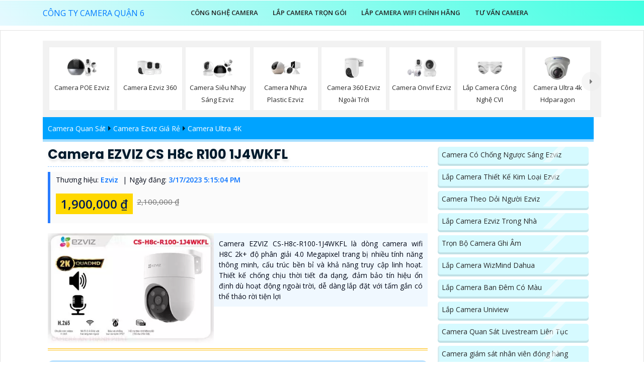

--- FILE ---
content_type: text/html; charset=utf-8
request_url: https://lapdatcameraquan6.com/CS-H8c-R100-1J4WKFL.htm
body_size: 41819
content:


<!DOCTYPE html>

<html lang="vi" xmlns:og="http://ogp.me/ns#" xmlns:fb="http://www.facebook.com/2008/fbml" itemscope="itemscope" itemtype="http://schema.org/NewsArticle">

<head prefix="og: http://ogp.me/ns# fb: http://ogp.me/ns/fb# website: http://ogp.me/ns/website#">
     	<meta charset="utf-8" />
		<meta name="viewport" content="width=device-width, initial-scale=1, user-scalable=no" />
	
          <title>Camera EZVIZ CS H8c R100 1J4WKFL Lắp Đặt Camera Quận 6</title>
 <meta name="robots" content="index, follow" />
	<meta name="googlebot" content="index, follow, max-snippet:-1, max-image-preview:large, max-video-preview:-1" />
	<meta name="bingbot" content="index, follow, max-snippet:-1, max-image-preview:large, max-video-preview:-1" />
	<meta name="google" content="notranslate" />
    <meta property="fb:app_id" content="1712451832318026" />

    <link name="image_src" href="https://lapdatcameraquan6.com/imgall/cs-h8c-r100-1j4wkfl-camchinh2.webp" />
    <meta name="keywords" content="Lắp Đặt Camera Quận 6,CS H8c R100 1J4WKFL,Camera EZVIZ CS H8c R100 1J4WKFL,chức năng CS-H8c-R100-1J4WKFL,Giá CS-H8c-R100-1J4WKFL Không Dây ,Giá buôn CS-H8c-R100-1J4WKFL">
    <meta name="description" content="Công ty lắp Camera Quận 6 Wifi Không Dây CS-H8c-R100-1J4WKFL trang bị xem ban đêm thông minh Hồng Ngoại Smart IR Hồng Ngoại Smart IR Hổ Trợ Thẻ Nhớ Chức năng vượt trội Có Đèn Còi Báo">
    <meta name="google-site-verification" content="eeJ6tez8SG3Vk5pRrSmuqfkOSkHipIDWuGUZtr_5Mmg" />
     <link rel="canonical" href="https://lapdatcameraquan6.com/CS-H8c-R100-1J4WKFL.htm" />
      <meta property="og:image" content="https://lapdatcameraquan6.com/imgall/cs-h8c-r100-1j4wkfl-camchinh2.webp" />
    <meta property="og:image:alt" content="Camera EZVIZ CS H8c R100 1J4WKFL" />
      <meta property="og:site_name" content="Camera EZVIZ CS H8c R100 1J4WKFL Lắp Đặt Camera Quận 6" />
    <meta property="og:url" content="https://lapdatcameraquan6.com/CS-H8c-R100-1J4WKFL.htm" />
    <meta property="fb:app_id" content="1712451832318026" />
    <meta property="og:locale" content="Việt Nam" />
    <meta property="og:type" content="product" />
    <meta property="og:title" content="Camera EZVIZ CS H8c R100 1J4WKFL" />
    <meta property="og:description" content="Công ty lắp Camera Quận 6" />
    <meta property="og:availability" content="Kho Còn" />
        <meta name="twitter:card" content="Camera Chính Hãng" />
<meta name="twitter:title" content="Camera EZVIZ CS H8c R100 1J4WKFL" />
<meta name="twitter:description" content="Wifi Không Dây CS-H8c-R100-1J4WKFL trang bị xem ban đêm thông minh Hồng Ngoại Smart IR Hồng Ngoại Smart IR Hổ Trợ Thẻ Nhớ Chức năng vượt trội Có Đèn Còi Báo" />
<meta name="twitter:image" content="https://lapdatcameraquan6.com/imgall/cs-h8c-r100-1j4wkfl-camchinh2.webp" />
<meta name="twitter:label1" content="1,900,000  ₫" />
<meta name="twitter:data1" content="1,900,000  ₫" />
<meta name="twitter:label2" content="Availability" />
<meta name="twitter:data2" content="Còn Hàng" />
    <meta property="product:brand" content="Ezviz" />
	<meta property="product:price:amount" content="1,900,000  ₫" />
	<meta property="product:price:currency" content="VND" />
	<meta property="product:availability" content="instock" />
	<meta property="product:retailer_item_id" content="CS-H8c-R100-1J4WKFL" />
	<meta property="product:condition" content="new" />
    <meta itemprop="datePublished" content="3/17/2023 5:15:04 PM"/>
<meta itemprop="dateModified" content="1/3/2025 12:00:00 AM"/>
<meta itemprop="headline" content="Camera EZVIZ CS H8c R100 1J4WKFL"/>
<meta itemprop="image" content="https://lapdatcameraquan6.com/imgall/cs-h8c-r100-1j4wkfl-camchinh2.webp" />
        <!-- Favicon -->
    <link rel="shortcut icon" href="lapcameraquan6/lap-camera-quan-6.ico" type="image/x-icon">
    <link rel="stylesheet" href="lapcameraquan6/assets/css/animate-3.7.0.css">
    <link rel="stylesheet" href="lapcameraquan6/assets/css/font-awesome-4.7.0.min.css">
    <link rel="stylesheet" href="lapcameraquan6/assets/fonts/flat-icon/flaticon.css">
    <link rel="stylesheet" href="lapcameraquan6/assets/css/bootstrap-4.1.3.min.css">
    <link rel="stylesheet" href="lapcameraquan6/assets/css/owl-carousel.min.css">
    <link rel="stylesheet" href="lapcameraquan6/assets/css/nice-select.css">
    <link rel="stylesheet" href="lapcameraquan6/assets/css/style.css">
	<link rel="stylesheet" href="css/stysp.css">
    <link rel="stylesheet" href="css/css-mnfixed.css">	
	
<!-- Google tag (gtag.js) -->
<script async src="https://www.googletagmanager.com/gtag/js?id=G-W0V8SS56HJ"></script>
<script>
  window.dataLayer = window.dataLayer || [];
  function gtag(){dataLayer.push(arguments);}
  gtag('js', new Date());

  gtag('config', 'G-W0V8SS56HJ');
</script>  <!-- script gg-->
    <script type="application/ld+json"> { "@context": "http://schema.org", "@graph":[ {"@type":"WebPage", "@id":"https://lapdatcameraquan6.com/CS-H8c-R100-1J4WKFL.htm", "url":"https://lapdatcameraquan6.com/CS-H8c-R100-1J4WKFL.htm", "name":"Camera EZVIZ CS H8c R100 1J4WKFL", "description": "Camera An Ninh CS-H8c-R100-1J4WKFL là Camera cao cấp trang bị đèn còi báo động và hồng ngoại Smart IR, thiết kế thông minh với khả năng hỗ trợ thẻ nhớ.  Ấn tượng ơn với những...", "isPartOf":{"@id":"https://lapdatcameraquan6.com"}, "primaryImageOfPage":{"@id":"https://lapdatcameraquan6.com/CS-H8c-R100-1J4WKFL.htm"}, "image":{"@id":"https://lapdatcameraquan6.com/CS-H8c-R100-1J4WKFL.htm"}, "thumbnailUrl":"https://lapdatcameraquan6.com/imgall/300/cs-h8c-r100-1j4wkfl-camchinh2.webp", "datePublished":"3/17/2023 5:15:04 PM", "dateModified":"1/3/2025 12:00:00 AM", "breadcrumb":{"@id":"https://lapdatcameraquan6.com/CS-H8c-R100-1J4WKFL.htm"}, "inLanguage":"vi", "potentialAction":[ { "@type":"ReadAction", "target":["https://lapdatcameraquan6.com/CS-H8c-R100-1J4WKFL.htm"]}] }], "@type": "BreadcrumbList", "itemListElement": [ { "@type": "ListItem", "position": 1, "item": { "@id": "https://lapdatcameraquan6.com/", "name": "Trang chủ" } }, { "@type": "ListItem", "position": 2, "item": { "@id": "https://lapdatcameraquan6.com/camera-4k.html", "name": "Camera Ultra 4K" } }, { "@type": "ListItem", "position": 3, "item": { "@id": "https://lapdatcameraquan6.com/camera-wifi-ezviz.html", "name": "Camera Ezviz Giá Rẻ" } } ] }</script><script type=application/ld+json>{ "@context": "http://schema.org/", "@type": "Book", "name": "Camera EZVIZ CS H8c R100 1J4WKFL", "description": "Wifi Không Dây CS-H8c-R100-1J4WKFL trang bị xem ban đêm thông minh Hồng Ngoại Smart IR Hồng Ngoại Smart IR Hổ Trợ Thẻ Nhớ Chức năng vượt trội Có Đèn Còi Báo Động xử lý hình ảnh thiếu sáng Hồng Ngoại Smart IR Camera quan sát CS-H8c-R100-1J4WKFL cấu Hình CMOS Lắp camera cho gia đình căn hộ Xoay 360 giám sát sắc nét đến Độ phân giải Ultra 2k Cho công trình chất lượng Xem ban đêm Hồng Ngoại 30m Dùng cho dự án dân dụng Wifi Không Dây Với ưu điểm lớn là công nghệ IP Wifi tiên nghi dễ dùng", "aggregateRating": { "@type": "AggregateRating", "ratingValue": "4.4", "bestRating": "5", "ratingCount": "794" } }</script>
    <link rel="stylesheet" href="css/cssquan/cssquanso.css">

</head>

<body class=" swq6 ">
     <form name="form1" method="post" action="./sanphamctwifi.aspx?l=cs-h8c-r100-1j4wkfl" id="form1">
<div>
<input type="hidden" name="__VIEWSTATE" id="__VIEWSTATE" value="/wEPDwUHMzQyNzY0N2RkV5mvcgc79qJGG8c/vwWHnuhy0DI=" />
</div>

<div>

	<input type="hidden" name="__VIEWSTATEGENERATOR" id="__VIEWSTATEGENERATOR" value="78A15FCA" />
</div>
    
 	         <div class="boxhotline">
	<a href="tel:0938112399"><img alt="Liên hệ lắp đặt camera quan sat" src="images/hotline-mua-hang.gif" /></a></div>
<div class="preloader" style="display: none;">
	<div class="spinner">
		&nbsp;</div>
</div>
<!-- Preloader End --><!-- Header Area Starts -->
<header class="header-area main-header" id="menu-mobi">
	<div class="container">
		<div class="row">
			<div class="col-lg-3">
				<div class="logo-area">
					<a href="http://lapdatcameraquan6.com">C&Ocirc;NG TY CAMERA QUẬN 6</a></div>
			</div>
			<div class="col-lg-9">
				<div class="custom-navbar">
					&nbsp;</div>
				<div class="main-menu nav-menu-container">
					<ul class="ulcha uldp">
						<li class="active licha lidp">
							<a href="ban-camera-gia-re.html" title="Công nghệ cmaera quan sát luôn phát triên chính vì vây tìm hiểu camera quan sát để chọn những giải pháp phù hợp">C&ocirc;ng Nghệ Camera</a>
							<ul class="sub-menu">
								<li class="mn-con">
									<a href="lap-camera-co-thu-am.html" title="lắp camera quan sát có thu âm giá rẻ tại quận 6 phù hợp cho công trình cửa hàng gia đình và văn phòng những khu vực kín">Camera quan s&aacute;t C&oacute; Thu &Acirc;m</a> <i class='fa fa-caret-down'>&nbsp;</i> <ul class='box-mncon2'><li> <a href='camera-IMOU-IPC-PS3EP-5M0.htm' title='camera IMOU IPC-PS3EP-5M0 camera IMOU IPC-PS3EP-5M0, camera IPC-PS3EP-5M0, camera IMOU 5MP IPC-PS3EP-5M0, camera IP IMOU IPC-PS3EP-5M0, camera giám sát IPC-PS3EP-5M0, camera ngoài trời IPC-PS3EP-5M0'> <span class='iconstar1'>✰</span> camera IMOU IPC-PS3EP-5M0</a> </li><li> <a href='IPC-S2XEP-10M0S.htm' title='Camera Imou IPC-S2XEP-10M0S Giá Phân Phối IPC-S2XEP-10M0S ,phân phối IPC-S2XEP-10M0S,IPC-S2XEP-10M0S bán rẻ,IPC-S2XEP-10M0S nơi bán rẻ nhất,chất lượng IPC-S2XEP-10M0S, camera 2 mắt IPC-S2XEP-10M0S, camera giá rẻ IPC-S2XEP-10M0S, camera chất lượng IPC-S2XEP-10M0S, camera imou giá rẻ IPC-S2XEP-10M0S'> <span class='iconstar1'>✰</span> Camera Imou IPC-S2XEP-10M0S</a> </li><li> <a href='DH-IPC-PT1439H-PV.htm' title='DH-IPC-PT1439H-PV Camera Dahua 4MP Camera PT Dahua DH-IPC-PT1439H-PV, Camera 4MP PT Daihua DH-IPC-PT1439H-PV, Camera đàm thoại DH-IPC-PT1439H-PV, Camera Smart Dual Light DH-IPC-PT1439H-PV, Camera góc rộng PT DH-IPC-PT1439H-PV, Camera bảo vệ vành đai DH-IPC-PT1439H-PV, Camera PoE PT DH-IPC-PT1439H-PV'> <span class='iconstar1'>✰</span> DH-IPC-PT1439H-PV Camera Dahua 4MP</a> </li><li> <a href='DH-HAC-HFW1500TLMP-IL-T.htm' title='Camera Analog Đàm Thoại 2 Chiều DH-HAC-HFW1500TLMP-IL-T camera dahua 5mp dh-hac-hfw1500tlmp-il-t, camera thân ngoài trời dahua dh-hac-hfw1500tlmp-il-t, camera đàm thoại 2 chiều dh-hac-hfw1500tlmp-il-t, camera an ninh dahua dh-hac-hfw1500tlmp-il-t, camera quan sát ngoài trời dh-hac-hfw1500tlmp-il-t, camera thu âm dahua dh-hac-hfw1500tlmp-il-t, camera hồng ngoại dahua dh-hac-hfw1500tlmp-il-t'> <span class='iconstar1'>✰</span> Camera Analog Đàm Thoại 2 Chiều DH-HAC-HFW1500TLMP-IL-T</a> </li><li> <a href='KX-S24P.htm' title='Camera Dome KX-S24P camera Camera Dome KX-S24P, giá Camera Dome KX-S24P, mua Camera Dome KX-S24P, bán Camera Dome KX-S24P, thông tin Camera Dome KX-S24P, thông số Camera Dome KX-S24P, thông số kỹ thuật Camera Dome KX-S24P, cấu hình Camera Dome KX-S24P, camera KBvision Camera Dome KX-S24P, camera KBT Camera Dome KX-S24P'> <span class='iconstar1'>✰</span> Camera Dome KX-S24P</a> </li><li> <a href='DH-IPC-HDW3449H-AS-PV-PRO.htm' title='DH-IPC-HDW3449H-AS-PV-PRO Camera Trong Nhà DH-IPC-HDW3449H-AS-PV-PRO,DH-IPC-HDW3449H-AS-PV-PRO giá rẻ,DH-IPC-HDW3449H-AS-PV-PRO Tốt nhất,DH-IPC-HDW3449H-AS-PV-PRO chiết khấu cao,Giá Bán DH-IPC-HDW3449H-AS-PV-PRO'> <span class='iconstar1'>✰</span> DH-IPC-HDW3449H-AS-PV-PRO Camera Trong Nhà</a> </li></ul> <i class='fa fa-caret-down'>&nbsp;</i> <ul class='box-mncon2'><li> <a href='camera-IMOU-IPC-PS3EP-5M0.htm' title='camera IMOU IPC-PS3EP-5M0 camera IMOU IPC-PS3EP-5M0, camera IPC-PS3EP-5M0, camera IMOU 5MP IPC-PS3EP-5M0, camera IP IMOU IPC-PS3EP-5M0, camera giám sát IPC-PS3EP-5M0, camera ngoài trời IPC-PS3EP-5M0'> <span class='iconstar1'>✰</span> camera IMOU IPC-PS3EP-5M0</a> </li><li> <a href='Camera-VSC-IP0950A-PDLK-LPR.htm' title='Camera Ngoài Trời VSC-IP0950A-PDLK-LPR Độ Phân Giải 8MP camera vsc-ip0980a-pdlk-ptz 8mp, camera ptz vsc-ip0980a, camera mini ptz vsc-ip0980a 8mp, camera vsc-ip0980a ngoài trời, camera quay quét vsc-ip0980a-pdlk, camera ip 8mp vsc-ip0980a, camera starlight vsc-ip0980a ptz'> <span class='iconstar1'>✰</span> Camera Ngoài Trời VSC-IP0950A-PDLK-LPR Độ Phân Giải 8MP</a> </li><li> <a href='IPC-B7ED-5MOTEA-EU-FSP14-Camera-Dung-Pin-Mat-Troi.htm' title='Camera Imou 5MP IPC-B7ED-5MOTEA-EU/FSP14 camera imou 5mp ipc-b7ed-5motea-eu/fsp14, imou b7ed 5mp 4g wifi, camera năng lượng mặt trời imou ipc-b7ed-5motea, camera ngoài trời imou 5mp b7ed, camera imou 4g b7ed-5motea-eu/fsp14, imou solar wifi camera ipc-b7ed-5motea, camera giám sát imou b7ed 5mp'> <span class='iconstar1'>✰</span> Camera Imou 5MP IPC-B7ED-5MOTEA-EU/FSP14</a> </li><li> <a href='DH-IPC-PT1439H-PV.htm' title='DH-IPC-PT1439H-PV Camera Dahua 4MP Camera PT Dahua DH-IPC-PT1439H-PV, Camera 4MP PT Daihua DH-IPC-PT1439H-PV, Camera đàm thoại DH-IPC-PT1439H-PV, Camera Smart Dual Light DH-IPC-PT1439H-PV, Camera góc rộng PT DH-IPC-PT1439H-PV, Camera bảo vệ vành đai DH-IPC-PT1439H-PV, Camera PoE PT DH-IPC-PT1439H-PV'> <span class='iconstar1'>✰</span> DH-IPC-PT1439H-PV Camera Dahua 4MP</a> </li><li> <a href='DH-IPC-HDBW3441F-AS-S2.htm' title='Camera Dahua 4MP DH-IPC-HDBW3441F-AS-S2 camera Dahua 4MP DH-IPC-HDBW3441F-AS-S2, Camera Dome 4MP DH-IPC-HDBW3441F-AS-S2, Camera IP Starlight DH-IPC-HDBW3441F-AS-S2, Camera hồng ngoại 50m DH-IPC-HDBW3441F-AS-S2, Camera Dome kim loại DH-IPC-HDBW3441F-AS-S2, Camera chống va đập IK10 DH-IPC-HDBW3441F-AS-S2, Camera mic thu âm DH-IPC-HDBW3441F-AS-S2'> <span class='iconstar1'>✰</span> Camera Dahua 4MP DH-IPC-HDBW3441F-AS-S2</a> </li><li> <a href='DH-HAC-HFW1500TLMP-IL-T.htm' title='Camera Analog Đàm Thoại 2 Chiều DH-HAC-HFW1500TLMP-IL-T camera dahua 5mp dh-hac-hfw1500tlmp-il-t, camera thân ngoài trời dahua dh-hac-hfw1500tlmp-il-t, camera đàm thoại 2 chiều dh-hac-hfw1500tlmp-il-t, camera an ninh dahua dh-hac-hfw1500tlmp-il-t, camera quan sát ngoài trời dh-hac-hfw1500tlmp-il-t, camera thu âm dahua dh-hac-hfw1500tlmp-il-t, camera hồng ngoại dahua dh-hac-hfw1500tlmp-il-t'> <span class='iconstar1'>✰</span> Camera Analog Đàm Thoại 2 Chiều DH-HAC-HFW1500TLMP-IL-T</a> </li></ul></li>
								<li>
									<a href="camera-ai.html" title="Lắp camera giám sát tích hợp công nghệ AI Thông mình trong giám sát quản lý khách hàng quản lý nhân viên">Lắp Camera T&iacute;ch Hợp AI</a> <i class='fa fa-caret-down'>&nbsp;</i> <ul class='box-mncon2'><li> <a href='Camera-IPC-PS8D-5V0.htm' title='Camera IPC-PS8D-5V0 Camera IPC-PS8D-5V0'> <span class='iconstar1'>✰</span> Camera IPC-PS8D-5V0</a> </li><li> <a href='Camera-Imou-IPC-PS7FP-5M0.htm' title='Camera Imou IPC-PS7FP-5M0 Camera Imou IPC-PS7FP-5M0'> <span class='iconstar1'>✰</span> Camera Imou IPC-PS7FP-5M0</a> </li><li> <a href='Camera-Visioncop-VSC-IP0650R-PS-LPR.htm' title='Camera VSC-IP0650R-PS-LPR chụp ảnh khuôn mặt VSC-IP0650R-PS-LPR tích hợp Starlight cho hình ảnh màu trong bóng tối, hỗ trợ chụp biển số xe tốc độ ≤60Km/h và nhận diện khuôn mặt chính xác. Camera có khe thẻ nhớ 512GB micro thu âm và nguồn POE tiện lợi. Nhờ tính năng chống ngược sáng WDR giảm nhiễu 3D DNR và hàng rào ảo thông minh đảm bảo hình ảnh ổn định trong mọi điều kiện.'> <span class='iconstar1'>✰</span> Camera VSC-IP0650R-PS-LPR chụp ảnh khuôn mặt</a> </li><li> <a href='VSC-IP0950A-PDLKF.htm' title='Camera Quay Xoay Ngoài Trời VSC-IP0950A-PDLKF camera vsc-ip0950a-pdlkf, camera quay xoay ngoài trời vsc-ip0950a-pdlkf, camera mini ptz vsc-ip0950a-pdlkf, camera ngoài trời 5mp vsc-ip0950a-pdlkf, camera starlight vsc-ip0950a-pdlkf, camera quay quét vsc-ip0950a-pdlkf, camera ip ngoài trời vsc-ip0950a-pdlkf'> <span class='iconstar1'>✰</span> Camera Quay Xoay Ngoài Trời VSC-IP0950A-PDLKF</a> </li><li> <a href='DH-IPC-PDW3849-A180-AS-PV.htm' title='DH-IPC-PDW3849-A180-AS-PV Camera Chất Lượng Dahua DH-IPC-PDW3849-A180-AS-PV Tốt nhất,thông số DH-IPC-PDW3849-A180-AS-PV,DH-IPC-PDW3849-A180-AS-PV mới,bán DH-IPC-PDW3849-A180-AS-PV'> <span class='iconstar1'>✰</span> DH-IPC-PDW3849-A180-AS-PV Camera Chất Lượng Dahua</a> </li><li> <a href='DH-IPC-HFW3449TP-ZAS-IL.htm' title='Camera Ip POE DH-IPC-HFW3449TP-ZAS-IL Dahua Chất Lượng 🌟 DH-IPC-HFW3449TP-ZAS-IL Tốt nhất,thông số DH-IPC-HFW3449TP-ZAS-IL,DH-IPC-HFW3449TP-ZAS-IL giá rẻ,DH-IPC-HFW3449TP-ZAS-IL Giá Khuyến Mãi,DH-IPC-HFW3449TP-ZAS-IL ,bán DH-IPC-HFW3449TP-ZAS-IL'> <span class='iconstar1'>✰</span> Camera Ip POE DH-IPC-HFW3449TP-ZAS-IL Dahua Chất Lượng 🌟</a> </li></ul> <i class='fa fa-caret-down'>&nbsp;</i> <ul class='box-mncon2'><li> <a href='Camera-IPC-PS8D-5V0.htm' title='Camera IPC-PS8D-5V0 Camera IPC-PS8D-5V0'> <span class='iconstar1'>✰</span> Camera IPC-PS8D-5V0</a> </li><li> <a href='Camera-Imou-IPC-PS7FP-5M0.htm' title='Camera Imou IPC-PS7FP-5M0 Camera Imou IPC-PS7FP-5M0'> <span class='iconstar1'>✰</span> Camera Imou IPC-PS7FP-5M0</a> </li><li> <a href='Camera-Visioncop-VSC-IP0650R-PS-LPR.htm' title='Camera VSC-IP0650R-PS-LPR chụp ảnh khuôn mặt VSC-IP0650R-PS-LPR tích hợp Starlight cho hình ảnh màu trong bóng tối, hỗ trợ chụp biển số xe tốc độ ≤60Km/h và nhận diện khuôn mặt chính xác. Camera có khe thẻ nhớ 512GB micro thu âm và nguồn POE tiện lợi. Nhờ tính năng chống ngược sáng WDR giảm nhiễu 3D DNR và hàng rào ảo thông minh đảm bảo hình ảnh ổn định trong mọi điều kiện.'> <span class='iconstar1'>✰</span> Camera VSC-IP0650R-PS-LPR chụp ảnh khuôn mặt</a> </li><li> <a href='VSC-IP0950A-PDLKF.htm' title='Camera Quay Xoay Ngoài Trời VSC-IP0950A-PDLKF camera vsc-ip0950a-pdlkf, camera quay xoay ngoài trời vsc-ip0950a-pdlkf, camera mini ptz vsc-ip0950a-pdlkf, camera ngoài trời 5mp vsc-ip0950a-pdlkf, camera starlight vsc-ip0950a-pdlkf, camera quay quét vsc-ip0950a-pdlkf, camera ip ngoài trời vsc-ip0950a-pdlkf'> <span class='iconstar1'>✰</span> Camera Quay Xoay Ngoài Trời VSC-IP0950A-PDLKF</a> </li><li> <a href='DH-P4F-PV-4G.htm' title='DH-P4F-PV-4G Camera Dahua Giá rẻ DH-P4F-PV-4G,Giá buôn DH-P4F-PV-4G,Điểm bán DH-P4F-PV-4G,DH-P4F-PV-4G rẻ nhất,DH-P4F-PV-4G Công Nghệ Mới'> <span class='iconstar1'>✰</span> DH-P4F-PV-4G Camera Dahua Giá rẻ</a> </li><li> <a href='DH-IPC-HFW3449TP-ZAS-IL.htm' title='Camera Ip POE DH-IPC-HFW3449TP-ZAS-IL Dahua Chất Lượng 🌟 DH-IPC-HFW3449TP-ZAS-IL Tốt nhất,thông số DH-IPC-HFW3449TP-ZAS-IL,DH-IPC-HFW3449TP-ZAS-IL giá rẻ,DH-IPC-HFW3449TP-ZAS-IL Giá Khuyến Mãi,DH-IPC-HFW3449TP-ZAS-IL ,bán DH-IPC-HFW3449TP-ZAS-IL'> <span class='iconstar1'>✰</span> Camera Ip POE DH-IPC-HFW3449TP-ZAS-IL Dahua Chất Lượng 🌟</a> </li></ul></li>
								<li class="mn-con">
									<a href="camera-zoom.html" title="Lắp camera có chức năng zoom phục phụ cho công trình kho hàng nhà xưởng với diện tích lớn thương hiệu tốt">Lắp Camera c&oacute; chức năng Zoom</a> <i class='fa fa-caret-down'>&nbsp;</i> <ul class='box-mncon2'><li> <a href='ezviz-CS-H80f-R100-8G444WKFL.htm' title='Camera Ezviz CS-H80f-R100-8G444WKFL CS-H80f-R100-8G444WKFL,phân phối Camera CS-H80f-R100-8G444WKFL Ezviz ,CS-H80f-R100-8G444WKFL Bán Sỉ,Giá Bán CS-H80f-R100-8G444WKFL,Địa Chỉ Bán CS-H80f-R100-8G444WKFL,thông số CS-H80f-R100-8G444WKFL,CS-H80f-R100-8G444WKFL Tốt nhất,CS-H80f-R100-8G444WKFL Chiết khấu cao'> <span class='iconstar1'>✰</span> Camera Ezviz CS-H80f-R100-8G444WKFL</a> </li><li> <a href='DS-2CD2647G2T-LZS-hikvision.htm' title='Camera Hikvision DS-2CD2647G2T-LZS DS 2CD2647G2T LZS,Camera Hikvision DS-2CD2647G2T-LZS,DS-2CD2647G2T-LZS Đang giảm giá,DS-2CD2647G2T-LZS Ip sắc nét  Chất lượng nhất,DS-2CD2647G2T-LZS Chất Lượng,bán  Camera DS-2CD2647G2T-LZS,DS-2CD2647G2T-LZS bán rẻ,DS-2CD2647G2T-LZS 4.0 megapixel Ultra 2k  giá hấp dẫn,Giá Bán DS-2CD2647G2T-LZS,Nơi Lắp DS-2CD2647G2T-LZS,thông số DS-2CD2647G2T-LZS,tuổi thọ DS-2CD2647G2T-LZS,DS-2CD2647G2T-LZS Giá rẻ nhất,DS-2CD2647G2T-LZS Giá chiết khấu'> <span class='iconstar1'>✰</span> Camera Hikvision DS-2CD2647G2T-LZS</a> </li><li> <a href='DS-2DE3A400BW-DE.htm' title='Camera Dahua DS-2DE3A400BW-DE Camera Dahua DS-2DE3A400BW-DE,Bán Giá DS-2DE3A400BW-DE,DS-2DE3A400BW-DE giá kỹ thuật,bán ,Phân Phối Sỉ  Camera ,Công ty bán DS-2DE3A400BW-DE Ip sắc nét ,DS-2DE3A400BW-DE Tốt nhất,Giá Bán DS-2DE3A400BW-DE,DS-2DE3A400BW-DE Giá Thấp Nhất,DS-2DE3A400BW-DE bán rẻ'> <span class='iconstar1'>✰</span> Camera Dahua DS-2DE3A400BW-DE</a> </li></ul> <i class='fa fa-caret-down'>&nbsp;</i> <ul class='box-mncon2'><li> <a href='DS-2DE4225IW-DE-S5.htm' title='Camera PTZ DS-2DE4225IW-DE(S5) Zoom 25x DS-2DE4225IW-DE(S5), camera DS-2DE4225IW-DE(S5), giá DS-2DE4225IW-DE(S5), mua DS-2DE4225IW-DE(S5), thông số DS-2DE4225IW-DE(S5), thông số kỹ thuật DS-2DE4225IW-DE(S5), cấu hình DS-2DE4225IW-DE(S5), thông tin DS-2DE4225IW-DE(S5)'> <span class='iconstar1'>✰</span> Camera PTZ DS-2DE4225IW-DE(S5) Zoom 25x</a> </li><li> <a href='DH-SD4D225DB-HNY.htm' title='DH-SD4D225DB-HNY camera speed dome dahua DH-SD4D225DB-HNY, camera quay quét ngoài trời DH-SD4D225DB-HNY, camera ip dahua DH-SD4D225DB-HNY, camera zoom 25x DH-SD4D225DB-HNY, camera an ninh dahua DH-SD4D225DB-HNY, camera giám sát ban đêm DH-SD4D225DB-HNY, camera starlight DH-SD4D225DB-HNY'> <span class='iconstar1'>✰</span> DH-SD4D225DB-HNY</a> </li><li> <a href='Tapo-C260.htm' title='Camera An Ninh Gia Đình Tapo C260 camera tapo c260, camera an ninh tapo c260, tapo c260 wifi, camera xoay tapo c260, tapo c260 nhận diện khuôn mặt, tapo c260 ngoài trời, tapo c260 4k,'> <span class='iconstar1'>✰</span> Camera An Ninh Gia Đình Tapo C260</a> </li><li> <a href='DH-SD6CE432GB-HNR.htm' title='Camera Dahua DH-SD6CE432GB-HNR (4MP) Camera PTZ DH-SD6CE432GB-HNR Dahua, camera quan sát DH-SD6CE432GB-HNR, camera quay xoay DH-SD6CE432GB-HNR, camera zoom 32x DH-SD6CE432GB-HNR, DH-SD6CE432GB-HNR, camera DH-SD6CE432GB-HNR giá rẻ, lắp đặt camera DH-SD6CE432GB-HNR, lắp camera DH-SD6CE432GB-HNR giá rẻ,'> <span class='iconstar1'>✰</span> Camera Dahua DH-SD6CE432GB-HNR (4MP)</a> </li><li> <a href='VSC-IP1150RSD-PIR.htm' title='Camera VISIONCOP VSC-IP1150RSD-PIR (5MP) Camera VISIONCOP VSC-IP1150RSD-PIR (5MP),VSC-IP1150RSD-PIR Giá chiết khấu,VSC-IP1150RSD-PIR Ip POE sắc nét Giá Hấp Dẫn,VSC-IP1150RSD-PIR Chất lượng nhất,Địa Chỉ Bán VSC-IP1150RSD-PIR Ultra 4k lite 4.0 MP ,VSC IP1150RSD PIR,thông số Camera Giá re VSC-IP1150RSD-PIR'> <span class='iconstar1'>✰</span> Camera VISIONCOP VSC-IP1150RSD-PIR (5MP)</a> </li><li> <a href='VSC-IP1150R-PSL.htm' title='VSC-IP1150R-PSL Camera PTZ VISIONCOP (5MP) Camera VISIONCOP VSC-IP1150R-PSL (5MP),VSC-IP1150R-PSL Chiết khấu cao,VSC-IP1150R-PSL Ip POE sắc nét Giá Hấp Dẫn,VSC-IP1150R-PSL Chất lượng nhất,Địa Chỉ Bán VSC-IP1150R-PSL Ultra 4k lite 4.0 MP ,VSC IP1150R PSL,thông số Camera VSC-IP1150R-PSL'> <span class='iconstar1'>✰</span> VSC-IP1150R-PSL Camera PTZ VISIONCOP (5MP)</a> </li></ul></li>
								<li class="mn-con">
									<a href="lap-camera-xoay-360.html" title="lắp camera tích hợp xoay 360 giám sát hình ảnh sắt nét chất lượng cao giá rẻ chính hãng hình ảnh sắt nét ">Lắp Cmaera T&iacute;ch Hợp Xoay 360</a> <i class='fa fa-caret-down'>&nbsp;</i> <ul class='box-mncon2'><li> <a href='DH-IPC-PT1439H-PV.htm' title='DH-IPC-PT1439H-PV Camera Dahua 4MP Camera PT Dahua DH-IPC-PT1439H-PV, Camera 4MP PT Daihua DH-IPC-PT1439H-PV, Camera đàm thoại DH-IPC-PT1439H-PV, Camera Smart Dual Light DH-IPC-PT1439H-PV, Camera góc rộng PT DH-IPC-PT1439H-PV, Camera bảo vệ vành đai DH-IPC-PT1439H-PV, Camera PoE PT DH-IPC-PT1439H-PV'> <span class='iconstar1'>✰</span> DH-IPC-PT1439H-PV Camera Dahua 4MP</a> </li><li> <a href='KX-S24P.htm' title='Camera Dome KX-S24P camera Camera Dome KX-S24P, giá Camera Dome KX-S24P, mua Camera Dome KX-S24P, bán Camera Dome KX-S24P, thông tin Camera Dome KX-S24P, thông số Camera Dome KX-S24P, thông số kỹ thuật Camera Dome KX-S24P, cấu hình Camera Dome KX-S24P, camera KBvision Camera Dome KX-S24P, camera KBT Camera Dome KX-S24P'> <span class='iconstar1'>✰</span> Camera Dome KX-S24P</a> </li><li> <a href='DH-P4F-PV-4G.htm' title='DH-P4F-PV-4G Camera Dahua Giá rẻ DH-P4F-PV-4G,Giá buôn DH-P4F-PV-4G,Điểm bán DH-P4F-PV-4G,DH-P4F-PV-4G rẻ nhất,DH-P4F-PV-4G Công Nghệ Mới'> <span class='iconstar1'>✰</span> DH-P4F-PV-4G Camera Dahua Giá rẻ</a> </li><li> <a href='Dahua-DH-HAC-PTS1500CP-E2-IL-A.htm' title='Dahua DH-HAC-PTS1500CP-E2-IL-A sắc nét Giá Bán DH-HAC-PTS1500CP-E2-IL-A,DH-HAC-PTS1500CP-E2-IL-A Siêu rẻ,bán DH-HAC-PTS1500CP-E2-IL-A,Giá DH-HAC-PTS1500CP-E2-IL-A,thông số DH-HAC-PTS1500CP-E2-IL-A,DH-HAC-PTS1500CP-E2-IL-A Chất lượng nhất,DH-HAC-PTS1500CP-E2-IL-A Giá Khuyến Mãi'> <span class='iconstar1'>✰</span> Dahua DH-HAC-PTS1500CP-E2-IL-A sắc nét</a> </li><li> <a href='DH-HAC-PT1200BP-IL-A-E2Z.htm' title='Camera HD DH-HAC-PT1200BP-IL-A-E2Z Dahua DH-HAC-PT1200BP-IL-A-E2Z,DH-HAC-PT1200BP-IL-A-E2Z rẻ nhất,DH-HAC-PT1200BP-IL-A-E2Z tốt nhất,chức năng DH-HAC-PT1200BP-IL-A-E2Z HD ,sale DH-HAC-PT1200BP-IL-A-E2Z,Giá DH-HAC-PT1200BP-IL-A-E2Z'> <span class='iconstar1'>✰</span> Camera HD DH-HAC-PT1200BP-IL-A-E2Z Dahua</a> </li><li> <a href='KX-S5L-PRO.htm' title='Camera PT WiFi KX-S5L-PRO 5MP camera wifi quay quét ngoài trời KX-S5L-PRO, camera KX-S5L-PRO lắp ngoài trời, camera 5MP KX-S5L-PRO, camera giám sát ban đêm KX-S5L-PRO, camera tự xoay KX-S5L-PRO, camera chống nước KX-S5L-PRO, camera báo động KX-S5L-PRO'> <span class='iconstar1'>✰</span> Camera PT WiFi KX-S5L-PRO 5MP</a> </li></ul> <i class='fa fa-caret-down'>&nbsp;</i> <ul class='box-mncon2'><li> <a href='Camera-Imou-IPC-PS7FP-5M0.htm' title='Camera Imou IPC-PS7FP-5M0 Camera Imou IPC-PS7FP-5M0'> <span class='iconstar1'>✰</span> Camera Imou IPC-PS7FP-5M0</a> </li><li> <a href='Camera-Imou-IPC-PS7FP-3M0.htm' title='Camera Imou IPC-PS7FP-3M0 Camera Imou IPC-PS7FP-3M0'> <span class='iconstar1'>✰</span> Camera Imou IPC-PS7FP-3M0</a> </li><li> <a href='Camera-IMOU-IPC-S20EP-6M0S.htm' title='Camera IMOU WiFi IPC-S20EP-6M0S 2 Mắt camera ip wifi imou ipc-s20ep-6m0s, camera 2 mắt imou ipc-s20ep-6m0s, camera imou xoay 360 ipc-s20ep-6m0s, camera trong nhà imou ipc-s20ep-6m0s, camera imou 6mp ipc-s20ep-6m0s, camera wifi imou 2 ống kính ipc-s20ep-6m0s, lắp camera imou ipc-s20ep-6m0s'> <span class='iconstar1'>✰</span> Camera IMOU WiFi IPC-S20EP-6M0S 2 Mắt</a> </li><li> <a href='camera-tich-hop-pin-meari-v1.htm' title='Camera MEARI V1 Tích Hợp Pin Dùng SIM 4G Camera MEARI V1, Camera MEARI V1 4G, Camera PTZ MEARI V1, Camera ngoài trời MEARI V1, Camera không dây MEARI V1, Camera IP MEARI V1, Camera MEARI V1 pin'> <span class='iconstar1'>✰</span> Camera MEARI V1 Tích Hợp Pin Dùng SIM 4G</a> </li><li> <a href='IPC-B7ED-5MOTEA-EU-FSP14-Camera-Dung-Pin-Mat-Troi.htm' title='Camera Imou 5MP IPC-B7ED-5MOTEA-EU/FSP14 camera imou 5mp ipc-b7ed-5motea-eu/fsp14, imou b7ed 5mp 4g wifi, camera năng lượng mặt trời imou ipc-b7ed-5motea, camera ngoài trời imou 5mp b7ed, camera imou 4g b7ed-5motea-eu/fsp14, imou solar wifi camera ipc-b7ed-5motea, camera giám sát imou b7ed 5mp'> <span class='iconstar1'>✰</span> Camera Imou 5MP IPC-B7ED-5MOTEA-EU/FSP14</a> </li><li> <a href='DS-2DE4225IW-DE-S5.htm' title='Camera PTZ DS-2DE4225IW-DE(S5) Zoom 25x DS-2DE4225IW-DE(S5), camera DS-2DE4225IW-DE(S5), giá DS-2DE4225IW-DE(S5), mua DS-2DE4225IW-DE(S5), thông số DS-2DE4225IW-DE(S5), thông số kỹ thuật DS-2DE4225IW-DE(S5), cấu hình DS-2DE4225IW-DE(S5), thông tin DS-2DE4225IW-DE(S5)'> <span class='iconstar1'>✰</span> Camera PTZ DS-2DE4225IW-DE(S5) Zoom 25x</a> </li></ul></li>
								<li class="mn-con">
									<a href="camera-ip.html" title="lăp camera quan sát sử dụng công nghệ IP hình ảnh sắt nét giá rẻ phù hợp cho công trình nhà xưởng kho hàng với chất lượng hình ảnh cao">Camera Quan S&aacute;t Ip</a> <i class='fa fa-caret-down'>&nbsp;</i> <ul class='box-mncon2'><li> <a href='Camera-IPC-PS8D-5V0.htm' title='Camera IPC-PS8D-5V0 Camera IPC-PS8D-5V0'> <span class='iconstar1'>✰</span> Camera IPC-PS8D-5V0</a> </li><li> <a href='Camera-Imou-IPC-PS7FP-5M0.htm' title='Camera Imou IPC-PS7FP-5M0 Camera Imou IPC-PS7FP-5M0'> <span class='iconstar1'>✰</span> Camera Imou IPC-PS7FP-5M0</a> </li><li> <a href='Camera-Visioncop-VSC-IP0650R-PS-LPR.htm' title='Camera VSC-IP0650R-PS-LPR chụp ảnh khuôn mặt VSC-IP0650R-PS-LPR tích hợp Starlight cho hình ảnh màu trong bóng tối, hỗ trợ chụp biển số xe tốc độ ≤60Km/h và nhận diện khuôn mặt chính xác. Camera có khe thẻ nhớ 512GB micro thu âm và nguồn POE tiện lợi. Nhờ tính năng chống ngược sáng WDR giảm nhiễu 3D DNR và hàng rào ảo thông minh đảm bảo hình ảnh ổn định trong mọi điều kiện.'> <span class='iconstar1'>✰</span> Camera VSC-IP0650R-PS-LPR chụp ảnh khuôn mặt</a> </li><li> <a href='VSC-IP0950A-PDLKF.htm' title='Camera Quay Xoay Ngoài Trời VSC-IP0950A-PDLKF camera vsc-ip0950a-pdlkf, camera quay xoay ngoài trời vsc-ip0950a-pdlkf, camera mini ptz vsc-ip0950a-pdlkf, camera ngoài trời 5mp vsc-ip0950a-pdlkf, camera starlight vsc-ip0950a-pdlkf, camera quay quét vsc-ip0950a-pdlkf, camera ip ngoài trời vsc-ip0950a-pdlkf'> <span class='iconstar1'>✰</span> Camera Quay Xoay Ngoài Trời VSC-IP0950A-PDLKF</a> </li><li> <a href='DH-IPC-PDW3849-A180-AS-PV.htm' title='DH-IPC-PDW3849-A180-AS-PV Camera Chất Lượng Dahua DH-IPC-PDW3849-A180-AS-PV Tốt nhất,thông số DH-IPC-PDW3849-A180-AS-PV,DH-IPC-PDW3849-A180-AS-PV mới,bán DH-IPC-PDW3849-A180-AS-PV'> <span class='iconstar1'>✰</span> DH-IPC-PDW3849-A180-AS-PV Camera Chất Lượng Dahua</a> </li><li> <a href='DH-IPC-HFW3449TP-ZAS-IL.htm' title='Camera Ip POE DH-IPC-HFW3449TP-ZAS-IL Dahua Chất Lượng 🌟 DH-IPC-HFW3449TP-ZAS-IL Tốt nhất,thông số DH-IPC-HFW3449TP-ZAS-IL,DH-IPC-HFW3449TP-ZAS-IL giá rẻ,DH-IPC-HFW3449TP-ZAS-IL Giá Khuyến Mãi,DH-IPC-HFW3449TP-ZAS-IL ,bán DH-IPC-HFW3449TP-ZAS-IL'> <span class='iconstar1'>✰</span> Camera Ip POE DH-IPC-HFW3449TP-ZAS-IL Dahua Chất Lượng 🌟</a> </li></ul> <i class='fa fa-caret-down'>&nbsp;</i> <ul class='box-mncon2'><li> <a href='DH-IPC-HDW5241HP-AS-PV.htm' title='Camera DH-IPC-HDW5241HP-AS-PV Dahua DH-IPC-HDW5241HP-AS-PV,Giá buôn DH-IPC-HDW5241HP-AS-PV Camera Thiết kế Đẹp Dahua ,DH-IPC-HDW5241HP-AS-PV bán rẻ,Giá Bán DH-IPC-HDW5241HP-AS-PV,Điểm bán DH-IPC-HDW5241HP-AS-PV,thông số DH-IPC-HDW5241HP-AS-PV,'> <span class='iconstar1'>✰</span> Camera DH-IPC-HDW5241HP-AS-PV Dahua</a> </li><li> <a href='imou-IPC-S7UP-11M0WED.htm' title='Camera IMOU IPC-S7UP-11M0WED ,công nghê IPC-S7UP-11M0WED,IPC-S7UP-11M0WED Công Nghệ Mới,IPC-S7UP-11M0WED Wifi Không Dây Bán Lỗ,IPC S7UP 11M0WED,IPC-S7UP-11M0WED bán chạy nhất,Giá Bán IPC-S7UP-11M0WED'> <span class='iconstar1'>✰</span> Camera IMOU IPC-S7UP-11M0WED</a> </li><li> <a href='DS-2CD2T47G2H-LISU-SL-hikvision.htm' title='DS-2CD2T47G2H-LISU/SL Camera  Hikvision DS-2CD2T47G2H-LISU/SL Giá rẻ nhất,Giá Bán DS-2CD2T47G2H-LISU/SL,DS-2CD2T47G2H-LISU/SL ,nơi bán rẻ nhất,DS-2CD2T47G2H-LISU/SL Bán Sỉ'> <span class='iconstar1'>✰</span> DS-2CD2T47G2H-LISU/SL Camera  Hikvision</a> </li><li> <a href='KX-CAiF8004UN-TiF-A-kbvision.htm' title='KX-CAiF8004UN-TiF-A Camera Công Nghệ AI Thông Minh Giá Rẻ KX-CAiF8004UN-TiF-A,Camera KX-CAiF8004UN-TiF-A,Camera quan sát KX-CAiF8004UN-TiF-A,camera giá rẻ KX-CAiF8004UN-TiF-A,camera giám sát KX-CAiF8004UN-TiF-A,camera an ninh KX-CAiF8004UN-TiF-A,camera báo động KX-CAiF8004UN-TiF-A,camera dome KX-CAiF8004UN-TiF-A'> <span class='iconstar1'>✰</span> KX-CAiF8004UN-TiF-A Camera Công Nghệ AI Thông Minh Giá Rẻ</a> </li><li> <a href='KX-CAiF6003UN-TiF-A-kbvision.htm' title='Camera IP Thân Ngoài Trời KX-CAiF6003UN-TiF-A Sắc Nét Camera IP Thân Ngoài Trời KX-CAiF6003UN-TiF-A,Camera Kbvision KX-CAiF6003UN-TiF-A,Camera KX-CAiF6003UN-TiF-A,Camera giá rẻ KX-CAiF6003UN-TiF-A,Camera quan sát KX-CAiF6003UN-TiF-A,KX-CAiF6003UN-TiF-A,Camera báo động KX-CAiF6003UN-TiF-A,Camera full color KX-CAiF6003UN-TiF-A'> <span class='iconstar1'>✰</span> Camera IP Thân Ngoài Trời KX-CAiF6003UN-TiF-A Sắc Nét</a> </li><li> <a href='KX-CAiF4004N3-TiF-A-Kbvision.htm' title='Camera Văn Phòng Báo Động KBvision KX-CAiF4004N3-TiF-A Camera KBvision KX-CAiF4004N3-TiF-A,Camera KX-CAiF4004N3-TiF-A,Camera giá rẻ KBvision KX-CAiF4004N3-TiF-A,KX-CAiF4004N3-TiF-A,Camera giám sát KX-CAiF4004N3-TiF-A,Camera báo động KX-CAiF4004N3-TiF-A,Camera an ninh KX-CAiF4004N3-TiF-A'> <span class='iconstar1'>✰</span> Camera Văn Phòng Báo Động KBvision KX-CAiF4004N3-TiF-A</a> </li></ul></li>
								<li class="mn-con">
									<a href="camera-4k.html" title="Lắp camera quan sát siêu nét cho hình ảnh giám sát chất lượng cao sử dụng camera chính hãng thương hiệu tốt dịch vụ tốt tại An Thành Phát">Lắp Camera H&igrave;nh Ảnh Sắt N&eacute;t 4k</a> <i class='fa fa-caret-down'>&nbsp;</i> <ul class='box-mncon2'><li> <a href='DH-IPC-PDW3849-A180-AS-PV.htm' title='DH-IPC-PDW3849-A180-AS-PV Camera Chất Lượng Dahua DH-IPC-PDW3849-A180-AS-PV Tốt nhất,thông số DH-IPC-PDW3849-A180-AS-PV,DH-IPC-PDW3849-A180-AS-PV mới,bán DH-IPC-PDW3849-A180-AS-PV'> <span class='iconstar1'>✰</span> DH-IPC-PDW3849-A180-AS-PV Camera Chất Lượng Dahua</a> </li><li> <a href='DH-IPC-HFW3849TP-ZAS-IL.htm' title='Dahua DH-IPC-HFW3849TP-ZAS-IL sắt nét phân phối DH-IPC-HFW3849TP-ZAS-IL,DH-IPC-HFW3849TP-ZAS-IL,Bán rẻ DH-IPC-HFW3849TP-ZAS-ILGiá Bán DH-IPC-HFW3849TP-ZAS-IL,DH-IPC-HFW3849TP-ZAS-IL Giá rẻ nhất'> <span class='iconstar1'>✰</span> Dahua DH-IPC-HFW3849TP-ZAS-IL sắt nét</a> </li><li> <a href='DH-IPC-HDW3849TP-ZS-IL-IP.htm' title='✲ DH-IPC-HDW3849TP-ZS-IL IP Camera Giám Sát Giá rẻ DH-IPC-HDW3849TP-ZS-IL,DH-IPC-HDW3849TP-ZS-IL giá rẻ,DH-IPC-HDW3849TP-ZS-IL HD IP,DH IPC HDW3849TP ZS IL,DH-IPC-HDW3849TP-ZS-IL ,Giá Bán DH-IPC-HDW3849TP-ZS-IL'> <span class='iconstar1'>✰</span> ✲ DH-IPC-HDW3849TP-ZS-IL IP Camera Giám Sát Giá rẻ</a> </li><li> <a href='DH-IPC-HDBW3849EP-AS-IL.htm' title='✴ DH-IPC-HDBW3849EP-AS-IL Camera Giá Rẻ Bán Sỉ DH-IPC-HDBW3849EP-AS-IL,DH-IPC-HDBW3849EP-AS-IL,Bán rẻ DH-IPC-HDBW3849EP-AS-IL,DH-IPC-HDBW3849EP-AS-IL ,Giá Bán DH-IPC-HDBW3849EP-AS-IL,DH-IPC-HDBW3849EP-AS-IL Giá rẻ nhất'> <span class='iconstar1'>✰</span> ✴ DH-IPC-HDBW3849EP-AS-IL Camera Giá Rẻ</a> </li><li> <a href='DH-IPC-HDW3849QMP-S-IL.htm' title='Camera Dome 8MP DH-IPC-HDW3849QMP-S-IL DH-IPC-HDW3849QMP-S-IL, camera DH-IPC-HDW3849QMP-S-IL, thông số DH-IPC-HDW3849QMP-S-IL, thông số kỹ thuật DH-IPC-HDW3849QMP-S-IL, mua DH-IPC-HDW3849QMP-S-IL, bán DH-IPC-HDW3849QMP-S-IL, giá DH-IPC-HDW3849QMP-S-IL, sửa DH-IPC-HDW3849QMP-S-IL, thông tin DH-IPC-HDW3849QMP-S-IL'> <span class='iconstar1'>✰</span> Camera Dome 8MP DH-IPC-HDW3849QMP-S-IL</a> </li><li> <a href='DH-IPC-HDW3649QMP-S-IL.htm' title='Camera Dome 8MP DH-IPC-HDW3649QMP-S-IL DH-IPC-HDW3649QMP-S-IL, camera DH-IPC-HDW3649QMP-S-IL, thông số DH-IPC-HDW3649QMP-S-IL, thông số kỹ thuật DH-IPC-HDW3649QMP-S-IL, mua DH-IPC-HDW3649QMP-S-IL, bán DH-IPC-HDW3649QMP-S-IL, giá DH-IPC-HDW3649QMP-S-IL, sửa DH-IPC-HDW3649QMP-S-IL, thông tin DH-IPC-HDW3649QMP-S-IL'> <span class='iconstar1'>✰</span> Camera Dome 8MP DH-IPC-HDW3649QMP-S-IL</a> </li></ul> <i class='fa fa-caret-down'>&nbsp;</i> <ul class='box-mncon2'><li> <a href='DH-IPC-PDW3849-A180-AS-PV.htm' title='DH-IPC-PDW3849-A180-AS-PV Camera Chất Lượng Dahua DH-IPC-PDW3849-A180-AS-PV Tốt nhất,thông số DH-IPC-PDW3849-A180-AS-PV,DH-IPC-PDW3849-A180-AS-PV mới,bán DH-IPC-PDW3849-A180-AS-PV'> <span class='iconstar1'>✰</span> DH-IPC-PDW3849-A180-AS-PV Camera Chất Lượng Dahua</a> </li><li> <a href='Tapo-C460.htm' title='Camera Wi-Fi Dùng Pin Ngoài TrờiTapo C460 camera ngoài trời tapo C460 pin 200 ngày, camera tapo C460 wifi không dây, camera tapo C460 4K có màu ban đêm, camera tapo C460 gắn nam châm, camera tapo C460 chống nước IP66, camera tapo C460 dùng năng lượng mặt trời, camera tapo C460 nhận diện thông minh,'> <span class='iconstar1'>✰</span> Camera Wi-Fi Dùng Pin Ngoài TrờiTapo C460</a> </li><li> <a href='KX-C8205MN.htm' title='Camera 8.0MP Kbvision KX-C8205MN KX-C8205MN,Camera 8.0MP Kbvision KX-C8205MN,KX-C8205MN Giá Hấp Dẫn,KX-C8205MN POE Không Cần Dây Nguồn với chức năng Không cần sử dụng đầu ghi vì đã có khe cắm thẻ nhớ Micro SD 256GB Tốt nhất,KX-C8205MN mới,bán Camera Giám Sát KX-C8205MN,KX-C8205MN Bán Giá Rẻ'> <span class='iconstar1'>✰</span> Camera 8.0MP Kbvision KX-C8205MN</a> </li><li> <a href='DH-IPC-HFW7842H-Z-X.htm' title='Camera Dahua DH-IPC-HFW7842H-Z-X (8MP) Camera Đếm Người DH-IPC-HFW7842H-Z-X (8MP), camera quan sát DH-IPC-HFW7842H-Z-X, camera phát hiện khuôn mặt DH-IPC-HFW7842H-Z-X, camera dahua DH-IPC-HFW7842H-Z-X, lắp đặt camera DH-IPC-HFW7842H-Z-X, lắp camera DH-IPC-HFW7842H-Z-X giá rẻ, DH-IPC-HFW7842H-Z-X,'> <span class='iconstar1'>✰</span> Camera Dahua DH-IPC-HFW7842H-Z-X (8MP)</a> </li><li> <a href='DH-IPC-HDBW5842H-ZHE.htm' title='Camera Dahua DH-IPC-HDBW5842H-ZHE Camera Dahua DH-IPC-HDBW5842H-ZHE (8MP), camera quan sát DH-IPC-HDBW5842H-ZHE, lắp đặt camera DH-IPC-HDBW5842H-ZHE, camera DH-IPC-HDBW5842H-ZHE chính hãng, DH-IPC-HDBW5842H-ZHE, camera dahua DH-IPC-HDBW5842H-ZHE, camera trong nhà DH-IPC-HDBW5842H-ZHE,'> <span class='iconstar1'>✰</span> Camera Dahua DH-IPC-HDBW5842H-ZHE</a> </li><li> <a href='DH-IPC-HFW5849-ZHE-PV-PRO.htm' title='Camera IP Wizcolor DH-IPC-HFW5849-Z(H)E-PV-PRO DH-IPC-HFW5849-Z(H)E-PV-PRO, camera IP DH-IPC-HFW5849-Z(H)E-PV-PRO, camera wizcolor DH-IPC-HFW5849-Z(H)E-PV-PRO, camera Dahua DH-IPC-HFW5849-Z(H)E-PV-PRO, camera quan sát DH-IPC-HFW5849-Z(H)E-PV-PRO, camera DH-IPC-HFW5849-Z(H)E-PV-PRO'> <span class='iconstar1'>✰</span> Camera IP Wizcolor DH-IPC-HFW5849-Z(H)E-PV-PRO</a> </li></ul></li>
								<li class="mn-con">
									<a href="lap-camera-chong-trom.html" title="lắp camera tích hợp báo động chống trộm chuyên dụng hình ảnh sắt nét giám sát chi tiết rõ ràng báo động chống trộm qua điện thoại hiệu quả">Lắp Camera H&igrave;nh Ảnh Sắt N&eacute;t 4k</a> <i class='fa fa-caret-down'>&nbsp;</i> <ul class='box-mncon2'><li> <a href='imou-IPC-S7UP-11M0WED.htm' title='Camera IMOU IPC-S7UP-11M0WED ,công nghê IPC-S7UP-11M0WED,IPC-S7UP-11M0WED Công Nghệ Mới,IPC-S7UP-11M0WED Wifi Không Dây Bán Lỗ,IPC S7UP 11M0WED,IPC-S7UP-11M0WED bán chạy nhất,Giá Bán IPC-S7UP-11M0WED'> <span class='iconstar1'>✰</span> Camera IMOU IPC-S7UP-11M0WED</a> </li><li> <a href='DS-2CD2T47G2H-LISU-SL-hikvision.htm' title='DS-2CD2T47G2H-LISU/SL Camera  Hikvision DS-2CD2T47G2H-LISU/SL Giá rẻ nhất,Giá Bán DS-2CD2T47G2H-LISU/SL,DS-2CD2T47G2H-LISU/SL ,nơi bán rẻ nhất,DS-2CD2T47G2H-LISU/SL Bán Sỉ'> <span class='iconstar1'>✰</span> DS-2CD2T47G2H-LISU/SL Camera  Hikvision</a> </li><li> <a href='KX-CAiF8004UN-TiF-A-kbvision.htm' title='KX-CAiF8004UN-TiF-A Camera Công Nghệ AI Thông Minh Giá Rẻ KX-CAiF8004UN-TiF-A,Camera KX-CAiF8004UN-TiF-A,Camera quan sát KX-CAiF8004UN-TiF-A,camera giá rẻ KX-CAiF8004UN-TiF-A,camera giám sát KX-CAiF8004UN-TiF-A,camera an ninh KX-CAiF8004UN-TiF-A,camera báo động KX-CAiF8004UN-TiF-A,camera dome KX-CAiF8004UN-TiF-A'> <span class='iconstar1'>✰</span> KX-CAiF8004UN-TiF-A Camera Công Nghệ AI Thông Minh Giá Rẻ</a> </li><li> <a href='KX-CAiF6003UN-TiF-A-kbvision.htm' title='Camera IP Thân Ngoài Trời KX-CAiF6003UN-TiF-A Sắc Nét Camera IP Thân Ngoài Trời KX-CAiF6003UN-TiF-A,Camera Kbvision KX-CAiF6003UN-TiF-A,Camera KX-CAiF6003UN-TiF-A,Camera giá rẻ KX-CAiF6003UN-TiF-A,Camera quan sát KX-CAiF6003UN-TiF-A,KX-CAiF6003UN-TiF-A,Camera báo động KX-CAiF6003UN-TiF-A,Camera full color KX-CAiF6003UN-TiF-A'> <span class='iconstar1'>✰</span> Camera IP Thân Ngoài Trời KX-CAiF6003UN-TiF-A Sắc Nét</a> </li><li> <a href='KX-CAiF4004N3-TiF-A-Kbvision.htm' title='Camera Văn Phòng Báo Động KBvision KX-CAiF4004N3-TiF-A Camera KBvision KX-CAiF4004N3-TiF-A,Camera KX-CAiF4004N3-TiF-A,Camera giá rẻ KBvision KX-CAiF4004N3-TiF-A,KX-CAiF4004N3-TiF-A,Camera giám sát KX-CAiF4004N3-TiF-A,Camera báo động KX-CAiF4004N3-TiF-A,Camera an ninh KX-CAiF4004N3-TiF-A'> <span class='iconstar1'>✰</span> Camera Văn Phòng Báo Động KBvision KX-CAiF4004N3-TiF-A</a> </li><li> <a href='KX-CAi8003UN-TiF-A-kbvision.htm' title='Camera Báo Động Chủ Động KX-CAi8003UN-TiF-A Giá Rẻ KX-CAi8003UN-TiF-A,Camera giám sát KX-CAi8003UN-TiF-A,camera quan sát KX-CAi8003UN-TiF-A,camera giá rẻ KX-CAi8003UN-TiF-A,camera an ninh KX-CAi8003UN-TiF-A,camera thân kbvision KX-CAi8003UN-TiF-A,camera báo động KX-CAi8003UN-TiF-A'> <span class='iconstar1'>✰</span> Camera Báo Động Chủ Động KX-CAi8003UN-TiF-A Giá Rẻ</a> </li></ul> <i class='fa fa-caret-down'>&nbsp;</i> <ul class='box-mncon2'><li> <a href='DH-IPC-HDW5241HP-AS-PV.htm' title='Camera DH-IPC-HDW5241HP-AS-PV Dahua DH-IPC-HDW5241HP-AS-PV,Giá buôn DH-IPC-HDW5241HP-AS-PV Camera Thiết kế Đẹp Dahua ,DH-IPC-HDW5241HP-AS-PV bán rẻ,Giá Bán DH-IPC-HDW5241HP-AS-PV,Điểm bán DH-IPC-HDW5241HP-AS-PV,thông số DH-IPC-HDW5241HP-AS-PV,'> <span class='iconstar1'>✰</span> Camera DH-IPC-HDW5241HP-AS-PV Dahua</a> </li><li> <a href='imou-IPC-S7UP-11M0WED.htm' title='Camera IMOU IPC-S7UP-11M0WED ,công nghê IPC-S7UP-11M0WED,IPC-S7UP-11M0WED Công Nghệ Mới,IPC-S7UP-11M0WED Wifi Không Dây Bán Lỗ,IPC S7UP 11M0WED,IPC-S7UP-11M0WED bán chạy nhất,Giá Bán IPC-S7UP-11M0WED'> <span class='iconstar1'>✰</span> Camera IMOU IPC-S7UP-11M0WED</a> </li><li> <a href='DS-2CD2T47G2H-LISU-SL-hikvision.htm' title='DS-2CD2T47G2H-LISU/SL Camera  Hikvision DS-2CD2T47G2H-LISU/SL Giá rẻ nhất,Giá Bán DS-2CD2T47G2H-LISU/SL,DS-2CD2T47G2H-LISU/SL ,nơi bán rẻ nhất,DS-2CD2T47G2H-LISU/SL Bán Sỉ'> <span class='iconstar1'>✰</span> DS-2CD2T47G2H-LISU/SL Camera  Hikvision</a> </li><li> <a href='KX-CAiF8004UN-TiF-A-kbvision.htm' title='KX-CAiF8004UN-TiF-A Camera Công Nghệ AI Thông Minh Giá Rẻ KX-CAiF8004UN-TiF-A,Camera KX-CAiF8004UN-TiF-A,Camera quan sát KX-CAiF8004UN-TiF-A,camera giá rẻ KX-CAiF8004UN-TiF-A,camera giám sát KX-CAiF8004UN-TiF-A,camera an ninh KX-CAiF8004UN-TiF-A,camera báo động KX-CAiF8004UN-TiF-A,camera dome KX-CAiF8004UN-TiF-A'> <span class='iconstar1'>✰</span> KX-CAiF8004UN-TiF-A Camera Công Nghệ AI Thông Minh Giá Rẻ</a> </li><li> <a href='KX-CAiF6003UN-TiF-A-kbvision.htm' title='Camera IP Thân Ngoài Trời KX-CAiF6003UN-TiF-A Sắc Nét Camera IP Thân Ngoài Trời KX-CAiF6003UN-TiF-A,Camera Kbvision KX-CAiF6003UN-TiF-A,Camera KX-CAiF6003UN-TiF-A,Camera giá rẻ KX-CAiF6003UN-TiF-A,Camera quan sát KX-CAiF6003UN-TiF-A,KX-CAiF6003UN-TiF-A,Camera báo động KX-CAiF6003UN-TiF-A,Camera full color KX-CAiF6003UN-TiF-A'> <span class='iconstar1'>✰</span> Camera IP Thân Ngoài Trời KX-CAiF6003UN-TiF-A Sắc Nét</a> </li><li> <a href='KX-CAiF4004N3-TiF-A-Kbvision.htm' title='Camera Văn Phòng Báo Động KBvision KX-CAiF4004N3-TiF-A Camera KBvision KX-CAiF4004N3-TiF-A,Camera KX-CAiF4004N3-TiF-A,Camera giá rẻ KBvision KX-CAiF4004N3-TiF-A,KX-CAiF4004N3-TiF-A,Camera giám sát KX-CAiF4004N3-TiF-A,Camera báo động KX-CAiF4004N3-TiF-A,Camera an ninh KX-CAiF4004N3-TiF-A'> <span class='iconstar1'>✰</span> Camera Văn Phòng Báo Động KBvision KX-CAiF4004N3-TiF-A</a> </li></ul></li>
							</ul>
						</li>
						<li class="licha lidp">
							<a href="lap-camera-tron-bo.html">LẮP CAMERA TRỌN G&Oacute;I</a>
							<ul class="sub-menu">
								<li class="mn-con">
									<a href="bo-camera-full-hd.html" title="Lắp camera trọn gói giá rẻ hình ảnh full hd giám sát qua điện thoại ổn định hình ảnh chất lượng phù hợp cho cửa hàng văn phòng và gia đình">Trọn Bộ Camera Gi&aacute; Rẻ</a> <i class='fa fa-caret-down'>&nbsp;</i> <ul class='box-mncon2'><li> <a href='bo-camera-an-ninh-khu-pho-co-mau-ban-dem.htm' title='Bộ Camera An Ninh Khu Phố Có Màu Ban Đêm camera khu phố có màu ban đêm, camera khu phố có đèn, camera khu phố ban đêm sắc nét, camera khu phố full color, camera khu phố chính hãng, camera full color chính hãng giá rẻ'> <span class='iconstar1'>✰</span> Bộ Camera An Ninh Khu Phố Có Màu Ban Đêm</a> </li><li> <a href='camera-kb-vision-van-phong-gia-re.htm' title='Bộ Camera KBVISION Văn Phòng Giá Rẻ Bộ camera KBVISION, bộ camera văn phòng giá rẻ, lắp bộ camera văn phòng giá rẻ, bộ 4 camera kbvision KX-2012S4-P, lắp dặt bộ camera KX-2012S4-P, KX-2012S4-P bộ chính hãng'> <span class='iconstar1'>✰</span> Bộ Camera KBVISION Văn Phòng Giá Rẻ</a> </li><li> <a href='bo-4-camera-ngoai-troi-gia-re.htm' title='Bộ 4 Camera Ngoài Trời Giá Rẻ HIKVISION DS-2CD1021G2-LIU, Camera Ngoài Trời HIKVISION DS-2CD1021G2-LIU, Bộ 4 Camera DS-2CD1021G2-LIU, Bộ 4 Camera Ngoài Trời DS-2CD1021G2-LIU, Bộ 4 Camera Ngoài Trời HIKVISION chính hãng, Bộ HIKVISION DS-2CD1021G2-LIU,Bộ 4 Camera Ngoài Trời giá rẻ'> <span class='iconstar1'>✰</span> Bộ 4 Camera Ngoài Trời Giá Rẻ</a> </li><li> <a href='BO-CAMERA-AN-TOAN-THONG-MINH-GIA-RE.htm' title='Bộ Camera An Toàn , Thông Minh , Giá Rẻ trọn bộ camera , camera giá rẻ , tiện ích'> <span class='iconstar1'>✰</span> Bộ Camera An Toàn , Thông Minh , Giá Rẻ</a> </li><li> <a href='Bo-Camera-IP-Nha-Xuong-Gia-Re.htm' title='Bộ Camera IP Nhà Xưởng Giá Rẻ lắp camera nhà xưởng, camera giám sát nhà xưởng, lắp camera ip nhà xưởng, camera nhà xưởng sắc nét, lắp đặt camera cho nhà xưởng giá rẻ, lắp camra quan sát nhà xưởng, dịch vụ lắp camera nhà xưởng giá rẻ'> <span class='iconstar1'>✰</span> Bộ Camera IP Nhà Xưởng Giá Rẻ</a> </li><li> <a href='bo-camera-khu-kho-co-mau-ban-dem.htm' title='BỘ 4 CAMERA QUAN SÁT KHU PHỐ CÓ MÀU BAN ĐÊM BỘ 4 CAMERA QUAN SÁT KHU PHỐ CÓ MÀU BAN ĐÊM, lắp đặt camera quan sát khu phố, trọn bộ camera khu phố, bộ camera quan sát an ninh khu phố, lắp đặt trọn bộ camera khu phố giá rẻ,'> <span class='iconstar1'>✰</span> BỘ 4 CAMERA QUAN SÁT KHU PHỐ CÓ MÀU BAN ĐÊM</a> </li><li> <a href='Bo-Camera-Wifi-Gia-Re-ngoai-Troi.htm' title='Bộ Camera Wifi Giá Rẻ ngoài Trời Camera Wifi ngoài trời giá rẻ
 Bộ camera Wifi outdoor giá tốt
 Camera Wifi chất lượng giá phải chăng
 Bộ camera không dây ngoại trời giảm giá
 Camera Wifi outdoor giảm giá sốc
 Camera Wifi outdoor giá rẻ hấp dẫn
 Bộ camera an ninh Wifi giá rẻ chất lượng
 Camera Wifi ngoại trời giá ưu đãi
 Bộ camera Wifi ngoại trời khuyến mãi'> <span class='iconstar1'>✰</span> Bộ Camera Wifi Giá Rẻ ngoài Trời</a> </li><li> <a href='Tron-Bo-Camera-Wifi-Gia-Dinh-Gia-Re.htm' title='Trọn Bộ Camera Wifi Gia Đình Giá Rẻ trọn bộ camera wifi gia đình giá rẻ, camera wifi giá rẻ, camera wifi gia đình, trọn bộ camera wifi, camera wifi chất lượng, camera wifi giá rẻ chất lượng, camera wifi dành cho gia đình, mua camera wifi online'> <span class='iconstar1'>✰</span> Trọn Bộ Camera Wifi Gia Đình Giá Rẻ</a> </li></ul> <i class='fa fa-caret-down'>&nbsp;</i> <ul class='box-mncon2'><li> <a href='bo-camera-an-ninh-khu-pho-co-mau-ban-dem.htm' title='Bộ Camera An Ninh Khu Phố Có Màu Ban Đêm camera khu phố có màu ban đêm, camera khu phố có đèn, camera khu phố ban đêm sắc nét, camera khu phố full color, camera khu phố chính hãng, camera full color chính hãng giá rẻ'> <span class='iconstar1'>✰</span> Bộ Camera An Ninh Khu Phố Có Màu Ban Đêm</a> </li><li> <a href='bo-camera-ip-wifi-quay-quet-5mp.htm' title='Bộ Camera IP WiFi Quay Quét 5MP Bộ camera wifi quay quét 5mp, Bộ 4 camera KX-S5BW, Trọn bộ camera AI KX-S5BW, Bộ camera chống nước tốt KX-S5BW, lắp đặt bộ camera KX-S5BW,  KX-S5BW giá tốt, bộ camera KX-S5BW chính hãng, trọn bộ KX-S5BW giá rẻ, lắp camera trọn gói'> <span class='iconstar1'>✰</span> Bộ Camera IP WiFi Quay Quét 5MP</a> </li><li> <a href='bo-camera-wifi-quay-quet-2k-trong-nha-gia-re.htm' title='Bộ Camera WiFi Quay Quét 2K Trong Nhà Giá Rẻ Bộ camera wifi quay quét 2K, Bộ camera wifi quay quét 2K trong nhà, Bộ camera wifi quay quét 2K trong nhà giá rẻ, bộ 4 camera h3ae giá rẻ, bộ 4 camera h3ae chính hãng , lắp bộ cmaera h3ae'> <span class='iconstar1'>✰</span> Bộ Camera WiFi Quay Quét 2K Trong Nhà Giá Rẻ</a> </li><li> <a href='camera-kb-vision-van-phong-gia-re.htm' title='Bộ Camera KBVISION Văn Phòng Giá Rẻ Bộ camera KBVISION, bộ camera văn phòng giá rẻ, lắp bộ camera văn phòng giá rẻ, bộ 4 camera kbvision KX-2012S4-P, lắp dặt bộ camera KX-2012S4-P, KX-2012S4-P bộ chính hãng'> <span class='iconstar1'>✰</span> Bộ Camera KBVISION Văn Phòng Giá Rẻ</a> </li><li> <a href='bo-camera-chuyen-dung-cho-kho-hang-4mp.htm' title='Bộ Camera Chuyên Dụng Cho Kho Hàng(4MP) Bộ camera chuyên dụng cho kho hàng,Bộ camera 4mp cho kho hàng, bộ camera dahua chính hãng, bộ camera giá rẻ chính hãng, DAHUA DH-IPC-HFW2449TL-S-PRO, DAHUA DH-IPC-HFW2449TL-S-PRO 4MP'> <span class='iconstar1'>✰</span> Bộ Camera Chuyên Dụng Cho Kho Hàng(4MP)</a> </li><li> <a href='bo-camera-co-mau-ban-dem-sieu-net.htm' title='Bộ Camera Có Màu Ban Đêm Siêu Nét camera Dahua DH-IPC-HFW2449M-S-B-PRO, bộ camera Dahua DH-IPC-HFW2449M-S-B-PRO, Bộ camera chính hãng , bộ camera ngoài trời, bộ camera siêu nét, bộ camera ban đêm, Bộ Camera Có Màu Ban Đêm Siêu Nét'> <span class='iconstar1'>✰</span> Bộ Camera Có Màu Ban Đêm Siêu Nét</a> </li><li> <a href='bo-4-camera-ngoai-troi-gia-re.htm' title='Bộ 4 Camera Ngoài Trời Giá Rẻ HIKVISION DS-2CD1021G2-LIU, Camera Ngoài Trời HIKVISION DS-2CD1021G2-LIU, Bộ 4 Camera DS-2CD1021G2-LIU, Bộ 4 Camera Ngoài Trời DS-2CD1021G2-LIU, Bộ 4 Camera Ngoài Trời HIKVISION chính hãng, Bộ HIKVISION DS-2CD1021G2-LIU,Bộ 4 Camera Ngoài Trời giá rẻ'> <span class='iconstar1'>✰</span> Bộ 4 Camera Ngoài Trời Giá Rẻ</a> </li><li> <a href='BO-CAMERA-AN-TOAN-THONG-MINH-GIA-RE.htm' title='Bộ Camera An Toàn , Thông Minh , Giá Rẻ trọn bộ camera , camera giá rẻ , tiện ích'> <span class='iconstar1'>✰</span> Bộ Camera An Toàn , Thông Minh , Giá Rẻ</a> </li></ul></li>
								<li class="mn-con">
									<a href="bo-camera-ip.html" title="Lắp Camera Trọn bộ công nghệ Ip hình ảnh sắt nét giám sát qua mạng điện thoại ổn định dịch vụ lắp camera uy tín hình ảnh chất lượng cao giá rẻ sử dụng cho công trình giám sát kho hàng nhà xưởng ">Lắp Camera Trọn Bộ Ip</a> <i class='fa fa-caret-down'>&nbsp;</i> <ul class='box-mncon2'><li> <a href='bo-camera-ip-wifi-quay-quet-5mp.htm' title='Bộ Camera IP WiFi Quay Quét 5MP Bộ camera wifi quay quét 5mp, Bộ 4 camera KX-S5BW, Trọn bộ camera AI KX-S5BW, Bộ camera chống nước tốt KX-S5BW, lắp đặt bộ camera KX-S5BW,  KX-S5BW giá tốt, bộ camera KX-S5BW chính hãng, trọn bộ KX-S5BW giá rẻ, lắp camera trọn gói'> <span class='iconstar1'>✰</span> Bộ Camera IP WiFi Quay Quét 5MP</a> </li><li> <a href='Bo-Camera-Gia-Dinh-Sac-Net-Gia-Re.htm' title='Bộ Camera Gia Đình Sắc Nét Giá Rẻ Bộ camera gia đình giá rẻ, camera gia đình sắc nét, camera giá rẻ, camera gia đình chất lượng, camera an ninh gia đình, camera gia đình thông minh, camera gia đình tốt nhất, camera gia đình uy tín, camera gia đình chính hãng.'> <span class='iconstar1'>✰</span> Bộ Camera Gia Đình Sắc Nét Giá Rẻ</a> </li><li> <a href='Tron-Goi-Camera-Sac-Net-IP-Dung-Cho-Cua-Hang.htm' title='Trọn Gói Camera Sắc Nét IP Dùng Cho Cửa Hàng Trọn gói camera ip cửa hàng, camera sắc nét cho cửa hàng, giải pháp camera ip cửa hàng, camera ip chất lượng cửa hàng, camera ip cho cửa hàng, lắp đặt camera ip cửa hàng.'> <span class='iconstar1'>✰</span> Trọn Gói Camera Sắc Nét IP Dùng Cho Cửa Hàng</a> </li><li> <a href='Bao-Gia-Tron-goi-Camera-Kho-Hang-sac-net.htm' title='Báo Giá Trọn gói Camera Kho Hàng sắc nét Báo giá camera kho hàng, camera trọn gói, giá sắc nét, khuyến mãi camera, lắp đặt camera uy tín, giá camera kho hàng, camera chất lượng, giá tốt camera, camera kho hàng sắc nét'> <span class='iconstar1'>✰</span> Báo Giá Trọn gói Camera Kho Hàng sắc nét</a> </li><li> <a href='Tron-Bo-Camera-Wifi-Chong-Trom-Gia-Dinh-Chuyen-Dung.htm' title='Trọn Bộ Camera Wifi Chống Trộm Gia Đình Chuyên Dụng Camera wifi chống trộm gia đình
 Camera chống trộm chuyên dụng
 Camera chống trộm gia đình chất lượng
 Camera wifi chống trộm hiệu quả
 Trọn bộ camera chống trộm wifi
 Camera chống trộm gia đình tốt nhất
 Camera wifi chống trộm uy tín
 Camera chống trộm gia đình đẳng cấp
 Camera chống trộm gia đình an toàn'> <span class='iconstar1'>✰</span> Trọn Bộ Camera Wifi Chống Trộm Gia Đình Chuyên Dụng</a> </li><li> <a href='Tron-Bo-Camera-Wifi-Cong-Trinh-Xoay-360-Chong-Trom.htm' title='Trọn Bộ Camera Wifi Công Trình Xoay 360 Chống Trộm Trọn bộ camera wifi xoay 360, camera wifi chống trộm, camera công trình wifi, camera xoay 360 độ, camera wifi đà nẵng, camera wifi giá rẻ, camera wifi ngoài trời.'> <span class='iconstar1'>✰</span> Trọn Bộ Camera Wifi Công Trình Xoay 360 Chống Trộm</a> </li></ul> <i class='fa fa-caret-down'>&nbsp;</i> <ul class='box-mncon2'><li> <a href='bo-camera-giam-sat-nha-xuong-gia-re.htm' title='Bộ Camera Giám Sát Nhà Xưởng Giá Rẻ Bộ camera an ninh nhà xưởng giá rẻ, Bộ camera an ninh nhà xưởng, Bộ 4 camera an ninh nhà xưởng, lắp Bộ camera nhà xưởng , lắp dặt bộ 4 camera giám sát nhà xưởng, camera nhà xưởng giá rẻ, bộ camera giám sát nhà xưởng chính hãng'> <span class='iconstar1'>✰</span> Bộ Camera Giám Sát Nhà Xưởng Giá Rẻ</a> </li><li> <a href='bo-4-camera-ngoai-troi-gia-re.htm' title='Bộ 4 Camera Ngoài Trời Giá Rẻ HIKVISION DS-2CD1021G2-LIU, Camera Ngoài Trời HIKVISION DS-2CD1021G2-LIU, Bộ 4 Camera DS-2CD1021G2-LIU, Bộ 4 Camera Ngoài Trời DS-2CD1021G2-LIU, Bộ 4 Camera Ngoài Trời HIKVISION chính hãng, Bộ HIKVISION DS-2CD1021G2-LIU,Bộ 4 Camera Ngoài Trời giá rẻ'> <span class='iconstar1'>✰</span> Bộ 4 Camera Ngoài Trời Giá Rẻ</a> </li><li> <a href='bo-4-camera-nha-xuong-co-mau-ban-dem.htm' title='Bộ 4 Camera Nhà Xưởng Có Màu Ban Đêm Bộ 4 Camera IP 2MP thân trụ, Bộ 4 Camera IP 2MP HIKVISION DS-2CD1027G2H-LIUF, Bộ 4 Camera HIKVISION DS-2CD1027G2H-LIUF,Bộ Camera Nhà Xưởng Có Màu Ban Đêm , Bộ cmaera hikvision chính hãng, bộ camera colorvu, bộ camera săc nét'> <span class='iconstar1'>✰</span> Bộ 4 Camera Nhà Xưởng Có Màu Ban Đêm</a> </li><li> <a href='tron-bo-camera-dam-thoai-ngoai-troi.htm' title='Trọn Bộ Camera Đàm Thoại Ngoài Trời Camera HIKVISION DS-2DE2C200SCG-E, Bộ Camera HIKVISION DS-2DE2C200SCG-E, Bộ 4 Camera HIKVISION DS-2DE2C200SCG-E, Trọn Bộ Camera Đàm Thoại Ngoài Trời, Bộ Camera Hikvision giá rẻ, Bộ Trọn Bộ Camera Đàm Thoại Ngoài Trời chính hãng , BỘ camera giá rẻ, bộ camera chính hãng'> <span class='iconstar1'>✰</span> Trọn Bộ Camera Đàm Thoại Ngoài Trời</a> </li><li> <a href='Lap-Bo-4-Camera-Cho-Gia-Dinh-Gia-Re-Co-Thu-Am.htm' title='Lắp Bộ 4 Camera Cho Gia Đình Giá Rẻ Có Thu Âm lắp camera gia đình giá rẻ thu âm,camera gia đình thu âm, camera gia đình có tiếng, tư vấn lắp camera gia đình thu âm, khảo sát lắp camera gia đình thu âm, camera gia đình thu âm chính hãng, camera gia đình thu âm giá rẻ, camera gia đình thu âm uy tín chuyên nghiệp'> <span class='iconstar1'>✰</span> Lắp Bộ 4 Camera Cho Gia Đình Giá Rẻ Có Thu Âm</a> </li><li> <a href='Lap-Camera-Cua-Hang-Gia-Re-Sat-Net.htm' title='Lắp Camera Cửa Hàng Giá Rẻ Sắt Nét Lắp Camera Cửa Hàng, Camera Cửa Hàng chính hãng, Camera Cửa Hàng giá rẻ, tư vấn lắp Camera Cửa Hàng, lắp Camera Cửa Hàng uy tín, khảo sát lắp Camera Cửa Hàng, Camera Cửa Hàng nhanh chóng giá rẻ, lắp Camera Cửa Hàng chuyên nghiệp, bảo hành Camera Cửa Hàng, sửa Camera Cửa Hàng'> <span class='iconstar1'>✰</span> Lắp Camera Cửa Hàng Giá Rẻ Sắt Nét</a> </li></ul></li>
								<li class="mn-con">
									<a href="bo-camera-full-color.html" title="Lắp camera giám sát có màu ban đêm chất lượng hình ảnh sắt nét ngày đêm,lắp camera giám sát có màu ban đêm với nhiều ưu điểm hình ảnh chất lượng giá rẻ ">Lắp Bộ Camera C&oacute; m&agrave;u Ban Đ&ecirc;m</a>  <i class='fa fa-caret-down'>&nbsp;</i> <ul class='box-mncon2'><li> <a href='bo-camera-ip-wifi-quay-quet-5mp.htm' title='Bộ Camera IP WiFi Quay Quét 5MP Bộ camera wifi quay quét 5mp, Bộ 4 camera KX-S5BW, Trọn bộ camera AI KX-S5BW, Bộ camera chống nước tốt KX-S5BW, lắp đặt bộ camera KX-S5BW,  KX-S5BW giá tốt, bộ camera KX-S5BW chính hãng, trọn bộ KX-S5BW giá rẻ, lắp camera trọn gói'> <span class='iconstar1'>✰</span> Bộ Camera IP WiFi Quay Quét 5MP</a> </li><li> <a href='bo-camera-khu-kho-co-mau-ban-dem.htm' title='BỘ 4 CAMERA QUAN SÁT KHU PHỐ CÓ MÀU BAN ĐÊM BỘ 4 CAMERA QUAN SÁT KHU PHỐ CÓ MÀU BAN ĐÊM, lắp đặt camera quan sát khu phố, trọn bộ camera khu phố, bộ camera quan sát an ninh khu phố, lắp đặt trọn bộ camera khu phố giá rẻ,'> <span class='iconstar1'>✰</span> BỘ 4 CAMERA QUAN SÁT KHU PHỐ CÓ MÀU BAN ĐÊM</a> </li><li> <a href='Tron-Bo-Camera-Wifi-Gia-Dinh-Gia-Re.htm' title='Trọn Bộ Camera Wifi Gia Đình Giá Rẻ trọn bộ camera wifi gia đình giá rẻ, camera wifi giá rẻ, camera wifi gia đình, trọn bộ camera wifi, camera wifi chất lượng, camera wifi giá rẻ chất lượng, camera wifi dành cho gia đình, mua camera wifi online'> <span class='iconstar1'>✰</span> Trọn Bộ Camera Wifi Gia Đình Giá Rẻ</a> </li><li> <a href='Tron-Bo-Camera-Wifi-Cua-Co-Thu-am-Chong-Trom.htm' title='Trọn Bộ Camera Wifi Cửa Có Thu âm Chống Trộm Trọn bộ camera wifi thu âm chống trộm, camera wifi, camera wifi thu âm, camera wifi có tiếng, camera wifi chống trộm, lăp camera wifi chống trộm, sửa camera wifi chống trộm, thi công, lắp camera wifi chống trộm uy tín, lắp camera wifi chống trộm chuyên nghiệp, giá camera wifi chống trộm'> <span class='iconstar1'>✰</span> Trọn Bộ Camera Wifi Cửa Có Thu âm Chống Trộm</a> </li><li> <a href='Lap-Camera-Chong-Trom-Nha-Xuong-Chuyen-Dung.htm' title='Lắp Camera Chống Trộm Nhà Xưởng Chuyên Dụng lắp camera chống trộm, camera chống trộm nhà xưởng, lắp camera chống trộm chuyên dụng, giá lắp camera chống trộm, dịch vụ lắp camera chống trộm, công ty lắp camera chống trộm, chọn camera chống trộm hiệu quả, lắp đặt camera chống trộm uy tín.'> <span class='iconstar1'>✰</span> Lắp Camera Chống Trộm Nhà Xưởng Chuyên Dụng</a> </li><li> <a href='Lap-Camera-Nha-Xuong-Co-Mau-Ban-Dem.htm' title='Lắp Camera Nhà Xưởng Có Màu Ban Đêm Camera giám sát cho nhà xưởng màu ban đêm
 Lắp đặt camera nhà xưởng chống trộm
 Camera quan sát nhà xưởng ban đêm
 Giải pháp camera màu ban đêm cho nhà xưởng
 Camera an ninh màu ban đêm cho nhà xưởng
 Công nghệ camera nhà xưởng ban đêm
 Camera màu ban đêm chất lượng cao cho nhà xưởng
 Thiết bị quan sát màu ban đêm cho nhà xưởng
 Dịch vụ lắp camera màu ban đêm cho nhà xưởng.'> <span class='iconstar1'>✰</span> Lắp Camera Nhà Xưởng Có Màu Ban Đêm</a> </li><li> <a href='Lap-Camera-Van-Phong-Chuyen-Dung-Co-Mau-Ban-Dem.htm' title='Lắp Camera Văn Phòng Chuyên Dụng Có Màu Ban Đêm lắp camera văn phòng chuyên dụng ban đêm màu, camera văn phòng ban đêm có màu,camera văn phòng ban đêm có màu giá rẻ, tư vấn lắp camera văn phòng ban đêm có màu, lắp camera văn phòng ban đêm có màu nhanh chóng, khảo sát lắp camera văn phòng ban đêm có màu'> <span class='iconstar1'>✰</span> Lắp Camera Văn Phòng Chuyên Dụng Có Màu Ban Đêm</a> </li><li> <a href='Bo-Camera-Van-Phong-Cong-Ty-Co-Thu-Am-Sat-Net.htm' title='Bộ Camera Văn Phòng Công Ty Có Thu Âm Sắt Nét Camera văn phòng công ty chất lượng, camera văn phòng có thu âm, camera văn phòng sắt nét, camera văn phòng công nghệ cao, camera văn phòng chống trộm, camera văn phòng chống nước, camera văn phòng giá rẻ, camera văn phòng đa năng.'> <span class='iconstar1'>✰</span> Bộ Camera Văn Phòng Công Ty Có Thu Âm Sắt Nét</a> </li></ul></li>
								<li class="mn-con">
									<a href="bo-camera-co-thu-am.html" title="Lắp Camera trọn bộ tích hợp thu âm hình ảnh sắt nét thu âm thanh to rõ giám sát ổn định phù hợp cho cửa hàng gia đình và văn phòng ">Trọn Bộ Camera C&oacute; Thu &Acirc;m</a> <i class='fa fa-caret-down'>&nbsp;</i> <ul class='box-mncon2'><li> <a href='bo-camera-ip-wifi-quay-quet-5mp.htm' title='Bộ Camera IP WiFi Quay Quét 5MP Bộ camera wifi quay quét 5mp, Bộ 4 camera KX-S5BW, Trọn bộ camera AI KX-S5BW, Bộ camera chống nước tốt KX-S5BW, lắp đặt bộ camera KX-S5BW,  KX-S5BW giá tốt, bộ camera KX-S5BW chính hãng, trọn bộ KX-S5BW giá rẻ, lắp camera trọn gói'> <span class='iconstar1'>✰</span> Bộ Camera IP WiFi Quay Quét 5MP</a> </li><li> <a href='camera-kb-vision-van-phong-gia-re.htm' title='Bộ Camera KBVISION Văn Phòng Giá Rẻ Bộ camera KBVISION, bộ camera văn phòng giá rẻ, lắp bộ camera văn phòng giá rẻ, bộ 4 camera kbvision KX-2012S4-P, lắp dặt bộ camera KX-2012S4-P, KX-2012S4-P bộ chính hãng'> <span class='iconstar1'>✰</span> Bộ Camera KBVISION Văn Phòng Giá Rẻ</a> </li><li> <a href='Bo-Camera-Wifi-Gia-Re-ngoai-Troi.htm' title='Bộ Camera Wifi Giá Rẻ ngoài Trời Camera Wifi ngoài trời giá rẻ
 Bộ camera Wifi outdoor giá tốt
 Camera Wifi chất lượng giá phải chăng
 Bộ camera không dây ngoại trời giảm giá
 Camera Wifi outdoor giảm giá sốc
 Camera Wifi outdoor giá rẻ hấp dẫn
 Bộ camera an ninh Wifi giá rẻ chất lượng
 Camera Wifi ngoại trời giá ưu đãi
 Bộ camera Wifi ngoại trời khuyến mãi'> <span class='iconstar1'>✰</span> Bộ Camera Wifi Giá Rẻ ngoài Trời</a> </li><li> <a href='Tron-Bo-Camera-Wifi-Gia-Dinh-Gia-Re.htm' title='Trọn Bộ Camera Wifi Gia Đình Giá Rẻ trọn bộ camera wifi gia đình giá rẻ, camera wifi giá rẻ, camera wifi gia đình, trọn bộ camera wifi, camera wifi chất lượng, camera wifi giá rẻ chất lượng, camera wifi dành cho gia đình, mua camera wifi online'> <span class='iconstar1'>✰</span> Trọn Bộ Camera Wifi Gia Đình Giá Rẻ</a> </li><li> <a href='Tron-Bo-Camera-Wifi-Cua-Co-Thu-am-Chong-Trom.htm' title='Trọn Bộ Camera Wifi Cửa Có Thu âm Chống Trộm Trọn bộ camera wifi thu âm chống trộm, camera wifi, camera wifi thu âm, camera wifi có tiếng, camera wifi chống trộm, lăp camera wifi chống trộm, sửa camera wifi chống trộm, thi công, lắp camera wifi chống trộm uy tín, lắp camera wifi chống trộm chuyên nghiệp, giá camera wifi chống trộm'> <span class='iconstar1'>✰</span> Trọn Bộ Camera Wifi Cửa Có Thu âm Chống Trộm</a> </li><li> <a href='Lap-Camera-Kho-Hang-Do-Phan-Giai-Cao-4K.htm' title='Lắp Camera Kho Hàng Độ Phân Giải Cao 4K Lắp camera kho hàng, camera 4K, lắp camera giám sát, lắp camera kho hàng 4K, camera kho hàng chất lượng, camera kho hàng cao cấp'> <span class='iconstar1'>✰</span> Lắp Camera Kho Hàng Độ Phân Giải Cao 4K</a> </li></ul> <i class='fa fa-caret-down'>&nbsp;</i> <ul class='box-mncon2'><li> <a href='bo-camera-ip-wifi-quay-quet-5mp.htm' title='Bộ Camera IP WiFi Quay Quét 5MP Bộ camera wifi quay quét 5mp, Bộ 4 camera KX-S5BW, Trọn bộ camera AI KX-S5BW, Bộ camera chống nước tốt KX-S5BW, lắp đặt bộ camera KX-S5BW,  KX-S5BW giá tốt, bộ camera KX-S5BW chính hãng, trọn bộ KX-S5BW giá rẻ, lắp camera trọn gói'> <span class='iconstar1'>✰</span> Bộ Camera IP WiFi Quay Quét 5MP</a> </li><li> <a href='bo-camera-wifi-quay-quet-2k-trong-nha-gia-re.htm' title='Bộ Camera WiFi Quay Quét 2K Trong Nhà Giá Rẻ Bộ camera wifi quay quét 2K, Bộ camera wifi quay quét 2K trong nhà, Bộ camera wifi quay quét 2K trong nhà giá rẻ, bộ 4 camera h3ae giá rẻ, bộ 4 camera h3ae chính hãng , lắp bộ cmaera h3ae'> <span class='iconstar1'>✰</span> Bộ Camera WiFi Quay Quét 2K Trong Nhà Giá Rẻ</a> </li><li> <a href='camera-kb-vision-van-phong-gia-re.htm' title='Bộ Camera KBVISION Văn Phòng Giá Rẻ Bộ camera KBVISION, bộ camera văn phòng giá rẻ, lắp bộ camera văn phòng giá rẻ, bộ 4 camera kbvision KX-2012S4-P, lắp dặt bộ camera KX-2012S4-P, KX-2012S4-P bộ chính hãng'> <span class='iconstar1'>✰</span> Bộ Camera KBVISION Văn Phòng Giá Rẻ</a> </li><li> <a href='bo-camera-chuyen-dung-cho-kho-hang-4mp.htm' title='Bộ Camera Chuyên Dụng Cho Kho Hàng(4MP) Bộ camera chuyên dụng cho kho hàng,Bộ camera 4mp cho kho hàng, bộ camera dahua chính hãng, bộ camera giá rẻ chính hãng, DAHUA DH-IPC-HFW2449TL-S-PRO, DAHUA DH-IPC-HFW2449TL-S-PRO 4MP'> <span class='iconstar1'>✰</span> Bộ Camera Chuyên Dụng Cho Kho Hàng(4MP)</a> </li><li> <a href='bo-camera-co-mau-ban-dem-sieu-net.htm' title='Bộ Camera Có Màu Ban Đêm Siêu Nét camera Dahua DH-IPC-HFW2449M-S-B-PRO, bộ camera Dahua DH-IPC-HFW2449M-S-B-PRO, Bộ camera chính hãng , bộ camera ngoài trời, bộ camera siêu nét, bộ camera ban đêm, Bộ Camera Có Màu Ban Đêm Siêu Nét'> <span class='iconstar1'>✰</span> Bộ Camera Có Màu Ban Đêm Siêu Nét</a> </li><li> <a href='bo-4-camera-ngoai-troi-gia-re.htm' title='Bộ 4 Camera Ngoài Trời Giá Rẻ HIKVISION DS-2CD1021G2-LIU, Camera Ngoài Trời HIKVISION DS-2CD1021G2-LIU, Bộ 4 Camera DS-2CD1021G2-LIU, Bộ 4 Camera Ngoài Trời DS-2CD1021G2-LIU, Bộ 4 Camera Ngoài Trời HIKVISION chính hãng, Bộ HIKVISION DS-2CD1021G2-LIU,Bộ 4 Camera Ngoài Trời giá rẻ'> <span class='iconstar1'>✰</span> Bộ 4 Camera Ngoài Trời Giá Rẻ</a> </li><li> <a href='BO-CAMERA-AN-TOAN-THONG-MINH-GIA-RE.htm' title='Bộ Camera An Toàn , Thông Minh , Giá Rẻ trọn bộ camera , camera giá rẻ , tiện ích'> <span class='iconstar1'>✰</span> Bộ Camera An Toàn , Thông Minh , Giá Rẻ</a> </li><li> <a href='Bo-Camera-IP-Nha-Xuong-Gia-Re.htm' title='Bộ Camera IP Nhà Xưởng Giá Rẻ lắp camera nhà xưởng, camera giám sát nhà xưởng, lắp camera ip nhà xưởng, camera nhà xưởng sắc nét, lắp đặt camera cho nhà xưởng giá rẻ, lắp camra quan sát nhà xưởng, dịch vụ lắp camera nhà xưởng giá rẻ'> <span class='iconstar1'>✰</span> Bộ Camera IP Nhà Xưởng Giá Rẻ</a> </li></ul></li>
								<li class="mn-con">
									<a href="bo-camera-trong-nha.html" title="Lắp camera quan sát trọn bộ trong nhà phù hợp cho cửa hàng, căn hộ, gia đình và văn phòng thiết kế tinh tế đồng bộ">Lắp Camera Trọn Bộ Trong Nh&agrave;</a> <i class='fa fa-caret-down'>&nbsp;</i> <ul class='box-mncon2'><li> <a href='bo-camera-ip-wifi-quay-quet-5mp.htm' title='Bộ Camera IP WiFi Quay Quét 5MP Bộ camera wifi quay quét 5mp, Bộ 4 camera KX-S5BW, Trọn bộ camera AI KX-S5BW, Bộ camera chống nước tốt KX-S5BW, lắp đặt bộ camera KX-S5BW,  KX-S5BW giá tốt, bộ camera KX-S5BW chính hãng, trọn bộ KX-S5BW giá rẻ, lắp camera trọn gói'> <span class='iconstar1'>✰</span> Bộ Camera IP WiFi Quay Quét 5MP</a> </li><li> <a href='camera-kb-vision-van-phong-gia-re.htm' title='Bộ Camera KBVISION Văn Phòng Giá Rẻ Bộ camera KBVISION, bộ camera văn phòng giá rẻ, lắp bộ camera văn phòng giá rẻ, bộ 4 camera kbvision KX-2012S4-P, lắp dặt bộ camera KX-2012S4-P, KX-2012S4-P bộ chính hãng'> <span class='iconstar1'>✰</span> Bộ Camera KBVISION Văn Phòng Giá Rẻ</a> </li><li> <a href='Bo-Camera-Gia-Dinh-Sac-Net-Gia-Re.htm' title='Bộ Camera Gia Đình Sắc Nét Giá Rẻ Bộ camera gia đình giá rẻ, camera gia đình sắc nét, camera giá rẻ, camera gia đình chất lượng, camera an ninh gia đình, camera gia đình thông minh, camera gia đình tốt nhất, camera gia đình uy tín, camera gia đình chính hãng.'> <span class='iconstar1'>✰</span> Bộ Camera Gia Đình Sắc Nét Giá Rẻ</a> </li><li> <a href='Tron-Goi-Camera-Sac-Net-IP-Dung-Cho-Cua-Hang.htm' title='Trọn Gói Camera Sắc Nét IP Dùng Cho Cửa Hàng Trọn gói camera ip cửa hàng, camera sắc nét cho cửa hàng, giải pháp camera ip cửa hàng, camera ip chất lượng cửa hàng, camera ip cho cửa hàng, lắp đặt camera ip cửa hàng.'> <span class='iconstar1'>✰</span> Trọn Gói Camera Sắc Nét IP Dùng Cho Cửa Hàng</a> </li><li> <a href='Tron-Bo-Camera-Wifi-Chong-Trom-Gia-Dinh-Chuyen-Dung.htm' title='Trọn Bộ Camera Wifi Chống Trộm Gia Đình Chuyên Dụng Camera wifi chống trộm gia đình
 Camera chống trộm chuyên dụng
 Camera chống trộm gia đình chất lượng
 Camera wifi chống trộm hiệu quả
 Trọn bộ camera chống trộm wifi
 Camera chống trộm gia đình tốt nhất
 Camera wifi chống trộm uy tín
 Camera chống trộm gia đình đẳng cấp
 Camera chống trộm gia đình an toàn'> <span class='iconstar1'>✰</span> Trọn Bộ Camera Wifi Chống Trộm Gia Đình Chuyên Dụng</a> </li><li> <a href='Bo-4-Camera-Wifi-Van-Phong-Chuyen-Nghiep.htm' title='Bộ 4 Camera Wifi Văn Phòng Chuyên Nghiệp Bộ camera wifi văn phòng chuyên nghiệp, camera wifi cho văn phòng, bộ 4 camera chất lượng, camera wifi giá rẻ, camera wifi chất lượng cao, camera wifi an ninh cho văn phòng'> <span class='iconstar1'>✰</span> Bộ 4 Camera Wifi Văn Phòng Chuyên Nghiệp</a> </li></ul> <i class='fa fa-caret-down'>&nbsp;</i> <ul class='box-mncon2'><li> <a href='bo-camera-giam-sat-nha-xuong-gia-re.htm' title='Bộ Camera Giám Sát Nhà Xưởng Giá Rẻ Bộ camera an ninh nhà xưởng giá rẻ, Bộ camera an ninh nhà xưởng, Bộ 4 camera an ninh nhà xưởng, lắp Bộ camera nhà xưởng , lắp dặt bộ 4 camera giám sát nhà xưởng, camera nhà xưởng giá rẻ, bộ camera giám sát nhà xưởng chính hãng'> <span class='iconstar1'>✰</span> Bộ Camera Giám Sát Nhà Xưởng Giá Rẻ</a> </li><li> <a href='tron-bo-camera-dam-thoai-ngoai-troi.htm' title='Trọn Bộ Camera Đàm Thoại Ngoài Trời Camera HIKVISION DS-2DE2C200SCG-E, Bộ Camera HIKVISION DS-2DE2C200SCG-E, Bộ 4 Camera HIKVISION DS-2DE2C200SCG-E, Trọn Bộ Camera Đàm Thoại Ngoài Trời, Bộ Camera Hikvision giá rẻ, Bộ Trọn Bộ Camera Đàm Thoại Ngoài Trời chính hãng , BỘ camera giá rẻ, bộ camera chính hãng'> <span class='iconstar1'>✰</span> Trọn Bộ Camera Đàm Thoại Ngoài Trời</a> </li><li> <a href='tron-bo-camera-quan-sat-gia-dinh-gia-re.htm' title='Trọn Bộ Camera Quan Sát Gia Đình Giá Rẻ Trọn Bộ Camera Quan Sát Gia Đình Giá Rẻ, lắp đặt camera quan sát gia đình, bộ 4 camera giám sát gia đình, bộ camera gia đình chính hãng HIKVISION, lắp đặt camera quan sát gia đình giá rẻ'> <span class='iconstar1'>✰</span> Trọn Bộ Camera Quan Sát Gia Đình Giá Rẻ</a> </li><li> <a href='Lap-Camera-Van-Phong-Chuyen-Dung-Co-Mau-Ban-Dem.htm' title='Lắp Camera Văn Phòng Chuyên Dụng Có Màu Ban Đêm lắp camera văn phòng chuyên dụng ban đêm màu, camera văn phòng ban đêm có màu,camera văn phòng ban đêm có màu giá rẻ, tư vấn lắp camera văn phòng ban đêm có màu, lắp camera văn phòng ban đêm có màu nhanh chóng, khảo sát lắp camera văn phòng ban đêm có màu'> <span class='iconstar1'>✰</span> Lắp Camera Văn Phòng Chuyên Dụng Có Màu Ban Đêm</a> </li><li> <a href='Lap-Bo-4-Camera-Cho-Gia-Dinh-Gia-Re-Co-Thu-Am.htm' title='Lắp Bộ 4 Camera Cho Gia Đình Giá Rẻ Có Thu Âm lắp camera gia đình giá rẻ thu âm,camera gia đình thu âm, camera gia đình có tiếng, tư vấn lắp camera gia đình thu âm, khảo sát lắp camera gia đình thu âm, camera gia đình thu âm chính hãng, camera gia đình thu âm giá rẻ, camera gia đình thu âm uy tín chuyên nghiệp'> <span class='iconstar1'>✰</span> Lắp Bộ 4 Camera Cho Gia Đình Giá Rẻ Có Thu Âm</a> </li><li> <a href='Lap-Camera-Cua-Hang-Gia-Re-Sat-Net.htm' title='Lắp Camera Cửa Hàng Giá Rẻ Sắt Nét Lắp Camera Cửa Hàng, Camera Cửa Hàng chính hãng, Camera Cửa Hàng giá rẻ, tư vấn lắp Camera Cửa Hàng, lắp Camera Cửa Hàng uy tín, khảo sát lắp Camera Cửa Hàng, Camera Cửa Hàng nhanh chóng giá rẻ, lắp Camera Cửa Hàng chuyên nghiệp, bảo hành Camera Cửa Hàng, sửa Camera Cửa Hàng'> <span class='iconstar1'>✰</span> Lắp Camera Cửa Hàng Giá Rẻ Sắt Nét</a> </li></ul></li>
								<li class="mn-con">
									<a href="bo-camera-trong-ngoai-troi.html" title="Lắp Camera Giám Sát trọn bộ Ngoài trời chịu mưa nắng bụi bẩn hình ảnh chất lượng cao phù hợp cho kho hàng, nhà xưởng và công trình">Lắp Bộ Camera Ngo&agrave;i Trời</a> <i class='fa fa-caret-down'>&nbsp;</i> <ul class='box-mncon2'><li> <a href='bo-camera-an-ninh-khu-pho-co-mau-ban-dem.htm' title='Bộ Camera An Ninh Khu Phố Có Màu Ban Đêm camera khu phố có màu ban đêm, camera khu phố có đèn, camera khu phố ban đêm sắc nét, camera khu phố full color, camera khu phố chính hãng, camera full color chính hãng giá rẻ'> <span class='iconstar1'>✰</span> Bộ Camera An Ninh Khu Phố Có Màu Ban Đêm</a> </li><li> <a href='Lap-Camera-Kho-Hang-Do-Phan-Giai-Cao-4K.htm' title='Lắp Camera Kho Hàng Độ Phân Giải Cao 4K Lắp camera kho hàng, camera 4K, lắp camera giám sát, lắp camera kho hàng 4K, camera kho hàng chất lượng, camera kho hàng cao cấp'> <span class='iconstar1'>✰</span> Lắp Camera Kho Hàng Độ Phân Giải Cao 4K</a> </li><li> <a href='lap-dat-tron-bo-camera-chong-trom-cho-nha-xuong.htm' title='Lắp Đặt Trọn Bộ Camera Chống Trộm cho nhà xưởng Lắp đặt camera chống trộm nhà xưởng, bộ camera giám sát, dịch vụ lắp đặt camera camera chống trộm nhà xưởng, mua camera chống trộm nhà xưởng, bán camera chống trộm nhà xưởng, bảo hành camera chống trộm nhà xưởng, tư vấn lắp camera chống trộm nhà xưởng, khảo sát lắp camera chống trộm nhà xưởng'> <span class='iconstar1'>✰</span> Lắp Đặt Trọn Bộ Camera Chống Trộm cho nhà xưởng</a> </li><li> <a href='tron-bo-camera-sat-net-cho-cua-hang-gia-re.htm' title='Trọn Bộ Camera Sắc Nét Cho Cửa Hàng Giá Rẻ Camera chất lượng, camera giá rẻ, camera cho cửa hàng, camera sắc nét, camera trọn bộ, camera cho gia đình, camera an ninh, camera giám sát.'> <span class='iconstar1'>✰</span> Trọn Bộ Camera Sắc Nét Cho Cửa Hàng Giá Rẻ</a> </li><li> <a href='Lap-camera-chong-nuoc-chuyen-dung-sat-net.htm' title='Lắp camera chông nước chuyên dụng sắt nét Lắp camera chống nước, camera chuyên dụng sắc nét, mẫu camera chống nước sắc nét, lắp đặt camera chống nước, giá camera chống nước chuyên dụng, camera chống nước cảm biến sắc nét, công nghệ camera chống nước, camera chống nước chuyên nghiệp.'> <span class='iconstar1'>✰</span> Lắp camera chông nước chuyên dụng sắt nét</a> </li><li> <a href='Tron-Goi-Camera-Gia-Re-4K.htm' title='Trọn Gói Camera Giá Rẻ 4K Trọn gói camera giá rẻ 4K, giá camera 4K rẻ nhất, camera 4K giá bao nhiêu, camera 4K chất lượng tốt, bộ camera 4K giá rẻ, mua camera 4K giá tốt, camera 4K chuyên nghiệp giá rẻ, camera 4K gia đình giá rẻ, camera 4K giá ưu đãi.'> <span class='iconstar1'>✰</span> Trọn Gói Camera Giá Rẻ 4K</a> </li><li> <a href='Tron-Bo-Camera-Gia-Re-Cho-Co-So-Chan-Nuoi-Heo.htm' title='Trọn Bộ Camera Giá Rẻ Cho Cơ Sở Chăn Nuôi Heo Trọn bộ camera giá rẻ, Camera cho chăn nuôi heo, Camera giá rẻ cho cơ sở chăn nuôi heo, Bộ camera giá rẻ chăn nuôi heo, Trọn bộ camera giá rẻ chăn nuôi heo, Camera cho heo giá rẻ, Giải pháp camera giá rẻ cho cơ sở chăn nuôi heo, Camera an ninh giá rẻ cho heo.'> <span class='iconstar1'>✰</span> Trọn Bộ Camera Giá Rẻ Cho Cơ Sở Chăn Nuôi Heo</a> </li><li> <a href='Tron-bo-4-camera-giam-sat-kho-hang.htm' title='Trọn bộ 4 camera giám sát kho lạnh Trọn bộ 4 camera giám sát kho lạnh, camera giám sát kho lạnh, camera giám sát kho lạnh 4 kênh, camera giám sát kho lạnh độ phân giải cao, camera giám sát kho lạnh chống nước, camera giám sát kho lạnh chất lượng, camera giám sát kho lạnh chống bụi, camera giám sát kho lạnh giá rẻ, camera giám sát kho lạnh 4 camera.'> <span class='iconstar1'>✰</span> Trọn bộ 4 camera giám sát kho lạnh</a> </li></ul> <i class='fa fa-caret-down'>&nbsp;</i> <ul class='box-mncon2'><li> <a href='bo-camera-co-mau-ban-dem-sieu-net.htm' title='Bộ Camera Có Màu Ban Đêm Siêu Nét camera Dahua DH-IPC-HFW2449M-S-B-PRO, bộ camera Dahua DH-IPC-HFW2449M-S-B-PRO, Bộ camera chính hãng , bộ camera ngoài trời, bộ camera siêu nét, bộ camera ban đêm, Bộ Camera Có Màu Ban Đêm Siêu Nét'> <span class='iconstar1'>✰</span> Bộ Camera Có Màu Ban Đêm Siêu Nét</a> </li><li> <a href='bo-4-camera-ngoai-troi-gia-re.htm' title='Bộ 4 Camera Ngoài Trời Giá Rẻ HIKVISION DS-2CD1021G2-LIU, Camera Ngoài Trời HIKVISION DS-2CD1021G2-LIU, Bộ 4 Camera DS-2CD1021G2-LIU, Bộ 4 Camera Ngoài Trời DS-2CD1021G2-LIU, Bộ 4 Camera Ngoài Trời HIKVISION chính hãng, Bộ HIKVISION DS-2CD1021G2-LIU,Bộ 4 Camera Ngoài Trời giá rẻ'> <span class='iconstar1'>✰</span> Bộ 4 Camera Ngoài Trời Giá Rẻ</a> </li><li> <a href='Bo-Camera-IP-Nha-Xuong-Gia-Re.htm' title='Bộ Camera IP Nhà Xưởng Giá Rẻ lắp camera nhà xưởng, camera giám sát nhà xưởng, lắp camera ip nhà xưởng, camera nhà xưởng sắc nét, lắp đặt camera cho nhà xưởng giá rẻ, lắp camra quan sát nhà xưởng, dịch vụ lắp camera nhà xưởng giá rẻ'> <span class='iconstar1'>✰</span> Bộ Camera IP Nhà Xưởng Giá Rẻ</a> </li><li> <a href='bo-camera-khu-kho-co-mau-ban-dem.htm' title='BỘ 4 CAMERA QUAN SÁT KHU PHỐ CÓ MÀU BAN ĐÊM BỘ 4 CAMERA QUAN SÁT KHU PHỐ CÓ MÀU BAN ĐÊM, lắp đặt camera quan sát khu phố, trọn bộ camera khu phố, bộ camera quan sát an ninh khu phố, lắp đặt trọn bộ camera khu phố giá rẻ,'> <span class='iconstar1'>✰</span> BỘ 4 CAMERA QUAN SÁT KHU PHỐ CÓ MÀU BAN ĐÊM</a> </li><li> <a href='Bo-Camera-Wifi-Gia-Re-ngoai-Troi.htm' title='Bộ Camera Wifi Giá Rẻ ngoài Trời Camera Wifi ngoài trời giá rẻ
 Bộ camera Wifi outdoor giá tốt
 Camera Wifi chất lượng giá phải chăng
 Bộ camera không dây ngoại trời giảm giá
 Camera Wifi outdoor giảm giá sốc
 Camera Wifi outdoor giá rẻ hấp dẫn
 Bộ camera an ninh Wifi giá rẻ chất lượng
 Camera Wifi ngoại trời giá ưu đãi
 Bộ camera Wifi ngoại trời khuyến mãi'> <span class='iconstar1'>✰</span> Bộ Camera Wifi Giá Rẻ ngoài Trời</a> </li><li> <a href='Tron-Bo-Camera-Wifi-Gia-Dinh-Gia-Re.htm' title='Trọn Bộ Camera Wifi Gia Đình Giá Rẻ trọn bộ camera wifi gia đình giá rẻ, camera wifi giá rẻ, camera wifi gia đình, trọn bộ camera wifi, camera wifi chất lượng, camera wifi giá rẻ chất lượng, camera wifi dành cho gia đình, mua camera wifi online'> <span class='iconstar1'>✰</span> Trọn Bộ Camera Wifi Gia Đình Giá Rẻ</a> </li><li> <a href='Lap-Camera-Chong-Trom-Nha-Xuong-Chuyen-Dung.htm' title='Lắp Camera Chống Trộm Nhà Xưởng Chuyên Dụng lắp camera chống trộm, camera chống trộm nhà xưởng, lắp camera chống trộm chuyên dụng, giá lắp camera chống trộm, dịch vụ lắp camera chống trộm, công ty lắp camera chống trộm, chọn camera chống trộm hiệu quả, lắp đặt camera chống trộm uy tín.'> <span class='iconstar1'>✰</span> Lắp Camera Chống Trộm Nhà Xưởng Chuyên Dụng</a> </li><li> <a href='Lap-Camera-Nha-Xuong-Co-Mau-Ban-Dem.htm' title='Lắp Camera Nhà Xưởng Có Màu Ban Đêm Camera giám sát cho nhà xưởng màu ban đêm
 Lắp đặt camera nhà xưởng chống trộm
 Camera quan sát nhà xưởng ban đêm
 Giải pháp camera màu ban đêm cho nhà xưởng
 Camera an ninh màu ban đêm cho nhà xưởng
 Công nghệ camera nhà xưởng ban đêm
 Camera màu ban đêm chất lượng cao cho nhà xưởng
 Thiết bị quan sát màu ban đêm cho nhà xưởng
 Dịch vụ lắp camera màu ban đêm cho nhà xưởng.'> <span class='iconstar1'>✰</span> Lắp Camera Nhà Xưởng Có Màu Ban Đêm</a> </li></ul></li>
								<li class="mn-con">
									<a href="bo-camera-nen-dung.html" title="Lắp camera trọn bộ khuyên dùng giá rẻ tiết kiệm thiết kế đồng bộ sử dụng sản phẩm chất lượng cao hình ảnh sắt nét">Bộ Camera Khuy&ecirc;n D&ugrave;ng</a> <i class='fa fa-caret-down'>&nbsp;</i> <ul class='box-mncon2'><li> <a href='Bo-Camera-Van-Phong-Thu-Am-Gia-Re.htm' title='Bộ Camera Văn Phòng Thu Âm Giá Rẻ Lắp đặt bộ camera thu âm, Camera thu âm văn phòng, Thiết bị camera thu âm, Camera giành cho văn phòng, Camera lắp đặt văn phòng, Lắp đặt camera thu âm, lắp camera văn phòng có tiếng, lắp camera văn phòng ghi âm không phát sinh, lắp camera văn phòng gía rẻ, tư vấn lắp camera văn phòng ghi âm'> <span class='iconstar1'>✰</span> Bộ Camera Văn Phòng Thu Âm Giá Rẻ</a> </li><li> <a href='Bo-Camera-An-Ninh-Khu-Pho-Gia-Re.htm' title='Bộ Camera An Ninh Khu Phố Giá Rẻ lắp camera an ninh khu phố, lắp camera an ninh khu phố giá rẻ, tư vấn lắp camera an ninh khu phố, khảo sát lắp camera an ninh khu phố, lắp camera an ninh khu phố không phát sinh, lắp đặt trọn gói camera an ninh khu phố'> <span class='iconstar1'>✰</span> Bộ Camera An Ninh Khu Phố Giá Rẻ</a> </li><li> <a href='lap-camera-chong-trom-gia-dinh-chuyen-dung.htm' title='Lắp Camera Chống Trộm Gia Đình Chuyên Dụng Lắp camera gia đình, camera chống trộm gia đình, camera chống trộm chuyên dụng, camera an ninh gia đình, camera chốn trộm giá rẻ, lắp camera gia đình chống trộm'> <span class='iconstar1'>✰</span> Lắp Camera Chống Trộm Gia Đình Chuyên Dụng</a> </li><li> <a href='lap-dat-tron-bo-camera-chong-trom-cho-nha-xuong.htm' title='Lắp Đặt Trọn Bộ Camera Chống Trộm cho nhà xưởng Lắp đặt camera chống trộm nhà xưởng, bộ camera giám sát, dịch vụ lắp đặt camera camera chống trộm nhà xưởng, mua camera chống trộm nhà xưởng, bán camera chống trộm nhà xưởng, bảo hành camera chống trộm nhà xưởng, tư vấn lắp camera chống trộm nhà xưởng, khảo sát lắp camera chống trộm nhà xưởng'> <span class='iconstar1'>✰</span> Lắp Đặt Trọn Bộ Camera Chống Trộm cho nhà xưởng</a> </li><li> <a href='lap-camera-kho-hang-chat-luong-4k-sieu-net.htm' title='Lắp Camera Kho Hàng Chất Lượng 4k Siêu Nét Lắp camera kho hàng 4k chất lượng, mua camera kho hàng 4k, lắp camera kho hàng chất lượng, lắp camera kho hàng giá rẻ, khảo sát lắp camera kho hàng, tư vấn lắp camera kho hàng, bảo hành camera kho hàng, bảo hành camera kho hàng, báo giá lắp camera kho hàng, tư vấn lắp camera kho hàng'> <span class='iconstar1'>✰</span> Lắp Camera Kho Hàng Chất Lượng 4k Siêu Nét</a> </li><li> <a href='tron-bo-camera-sat-net-cho-cua-hang-gia-re.htm' title='Trọn Bộ Camera Sắc Nét Cho Cửa Hàng Giá Rẻ Camera chất lượng, camera giá rẻ, camera cho cửa hàng, camera sắc nét, camera trọn bộ, camera cho gia đình, camera an ninh, camera giám sát.'> <span class='iconstar1'>✰</span> Trọn Bộ Camera Sắc Nét Cho Cửa Hàng Giá Rẻ</a> </li></ul> <i class='fa fa-caret-down'>&nbsp;</i> <ul class='box-mncon2'><li> <a href='bo-camera-an-ninh-khu-pho-co-mau-ban-dem.htm' title='Bộ Camera An Ninh Khu Phố Có Màu Ban Đêm camera khu phố có màu ban đêm, camera khu phố có đèn, camera khu phố ban đêm sắc nét, camera khu phố full color, camera khu phố chính hãng, camera full color chính hãng giá rẻ'> <span class='iconstar1'>✰</span> Bộ Camera An Ninh Khu Phố Có Màu Ban Đêm</a> </li><li> <a href='bo-camera-quan-sat-kho-hang-hikvision.htm' title='Bộ Camera Quan Sát Kho Hàng HIKVISION Bộ Camera Quan Sát Kho Hàng HIKVISION, camera quan sát kho hàng, lắp đặt bộ camera kho hàng, lắp đặt camera kho hàng giá rẻ, camera giám sát kho hàng giá rẻ,'> <span class='iconstar1'>✰</span> Bộ Camera Quan Sát Kho Hàng HIKVISION</a> </li><li> <a href='bo-camera-quan-sat-nha-sach.htm' title='Trọn Bộ Camera Quan Sát Nhà Sách Chính Hãng Trọn Bộ Camera Quan Sát Nhà Sách Chính Hãng, lắp đặt camera nhà sách chính hãng, lắp đặt camera cho nhà sách giá rẻ, camera quan sát nhà sách chính hãng HIKVISION, bộ 4 camera quan sát nhà sách'> <span class='iconstar1'>✰</span> Trọn Bộ Camera Quan Sát Nhà Sách Chính Hãng</a> </li><li> <a href='tron-bo-camera-quan-sat-gia-dinh-gia-re.htm' title='Trọn Bộ Camera Quan Sát Gia Đình Giá Rẻ Trọn Bộ Camera Quan Sát Gia Đình Giá Rẻ, lắp đặt camera quan sát gia đình, bộ 4 camera giám sát gia đình, bộ camera gia đình chính hãng HIKVISION, lắp đặt camera quan sát gia đình giá rẻ'> <span class='iconstar1'>✰</span> Trọn Bộ Camera Quan Sát Gia Đình Giá Rẻ</a> </li><li> <a href='Lap-Camera-Van-Phong-Chuyen-Dung-Co-Mau-Ban-Dem.htm' title='Lắp Camera Văn Phòng Chuyên Dụng Có Màu Ban Đêm lắp camera văn phòng chuyên dụng ban đêm màu, camera văn phòng ban đêm có màu,camera văn phòng ban đêm có màu giá rẻ, tư vấn lắp camera văn phòng ban đêm có màu, lắp camera văn phòng ban đêm có màu nhanh chóng, khảo sát lắp camera văn phòng ban đêm có màu'> <span class='iconstar1'>✰</span> Lắp Camera Văn Phòng Chuyên Dụng Có Màu Ban Đêm</a> </li><li> <a href='Lap-Camera-Nha-Xuong-Co-Mau-Ban-Dem-Gia-Re.htm' title='Lắp Camera Nhà Xưởng Có Màu Ban Đêm Giá Rẻ Lắp camera nhà xưởng ban đêm giá rẻ, camera nhà xưởng màu ban đêm, lắp đặt camera nhà máy, lắp camera kho xưởng giá rẻ, camera hồng ngoại nhà xưởng, lắp đặt camera giá tốt cho nhà xưởng, camera quan sát nhà xưởng, camera chống trộm nhà xưởng giá rẻ, báo giá lắp camera công nghiệp.'> <span class='iconstar1'>✰</span> Lắp Camera Nhà Xưởng Có Màu Ban Đêm Giá Rẻ</a> </li></ul></li>
							</ul>
						</li>
						<li class="licha lidp">
							<a href="camera-wifi-gia-re-loai-nao-tot.vn" title="Lắp camera giám sát wifi hình ảnh sắt nét tích hợp nhiều chức năng thông minh giá rẻ phù hợp gia đình văn phòng và cửa hàng">Lắp Camera Wifi Ch&iacute;nh H&atilde;ng</a>
							<ul class="sub-menu">
								<li class="mn-con">
									<a href="camera-wifi-than.html" title="Lắp camera Wifi Ngoài trời chống chịu mưa nắng thiết kế chắc chắn giá rẻ giám sát ổn định nhiều chức nằng">Lăp Camera wifi Ngo&agrave;i Trời</a> <i class='fa fa-caret-down'>&nbsp;</i> <ul class='box-mncon2'><li> <a href='camera-IMOU-IPC-PS3EP-5M0.htm' title='camera IMOU IPC-PS3EP-5M0 camera IMOU IPC-PS3EP-5M0, camera IPC-PS3EP-5M0, camera IMOU 5MP IPC-PS3EP-5M0, camera IP IMOU IPC-PS3EP-5M0, camera giám sát IPC-PS3EP-5M0, camera ngoài trời IPC-PS3EP-5M0'> <span class='iconstar1'>✰</span> camera IMOU IPC-PS3EP-5M0</a> </li><li> <a href='imou-IPC-F32P.htm' title='Camera IMOU IPC-F32P 3MP IPC-F32P,IPC-F32P Giá rẻ,IPC F32P,tuổi thọ IPC-F32P Camera IP Không Dây Thiết kế Đẹp Wifi Imou ,thông số IPC-F32P,Giá Phân Phối Camera Giám Sát IPC-F32P,Phân Phối Sỉ IPC-F32P,IPC-F32P Chất Lượng,Bán rẻ IPC-F32P,IPC-F32P bán chạy nhất,Giá Bán IPC-F32P,IPC-F32P Giá rẻ nhất,IPC-F32P bán rẻ,IPC-F32P Giá chiết khấu,IPC-F32P giá mới nhất,Địa Chỉ Bán IPC-F32P'> <span class='iconstar1'>✰</span> Camera IMOU IPC-F32P 3MP</a> </li><li> <a href='IPC-S3EP-5M0WE.htm' title='Camera Imou IPC-S3EP-5M0WE Camera Imou IPC-S3EP-5M0WE,Giá IPC-S3EP-5M0WE,IPC-S3EP-5M0WE Giá hấp dẫn,Bán rẻ ,Giá buôn  Camera quan sát ,Địa Chỉ Bán IPC-S3EP-5M0WE Không Dây ,IPC-S3EP-5M0WE Tốt nhất,Giá Bán IPC-S3EP-5M0WE,IPC-S3EP-5M0WE nơi bán rẻ nhất,IPC-S3EP-5M0WE bán rẻ'> <span class='iconstar1'>✰</span> Camera Imou IPC-S3EP-5M0WE</a> </li><li> <a href='IPC-F88FIP-V2-imou.htm' title='Camera Imou Ngoài Trời 4K IPC-F88FIP-V2 Camera Imou Ngoài Trời 4K IPC-F88FIP-V2,IPC-F88FIP-V2 Tiết kiệm,IPC-F88FIP-V2 tốt nhất,Thông số IPC-F88FIP-V2 Wifi ,Bán rẻ IPC-F88FIP-V2,Giá IPC-F88FIP-V2 Siêu sắc nét Ultra 4k 8.0 MP ,Giá kỹ thuật ,IPC-F88FIP-V2 Bán Sỉ,Giá Bán IPC-F88FIP-V2,Địa Chỉ Bán IPC-F88FIP-V2,thông số IPC-F88FIP-V2,IPC-F88FIP-V2 sale mạnh,IPC-F88FIP-V2 Giá Khuyến Mãi'> <span class='iconstar1'>✰</span> Camera Imou Ngoài Trời 4K IPC-F88FIP-V2</a> </li><li> <a href='IPC-F26FEP-imou.htm' title='Camera Imou Ngoài Trời IPC-F26FEP Camera Imou Ngoài Trời IPC-F26FEP,IPC-F26FEP Tiết kiệm,IPC F26FEP,Thông số ,thông số IPC-F26FEP,Giá Phân Phối  Loại Camera Giá re IPC-F26FEP,Phân Phối Sỉ IPC-F26FEP,IPC-F26FEP Siêu rẻ,Phân phối rẻ IPC-F26FEP,IPC-F26FEP Giá Thấp Nhất,Giá Bán IPC-F26FEP,IPC-F26FEP sale mạnh,IPC-F26FEP Bán Sỉ,IPC-F26FEP giá kỹ thuật,IPC-F26FEP Mới nhất,Công ty bán IPC-F26FEP'> <span class='iconstar1'>✰</span> Camera Imou Ngoài Trời IPC-F26FEP</a> </li><li> <a href='IPC-F26FP.htm' title='CAMERA IMOU IPC F26FP CAMERA IMOU IPC F26FP,IPC F26FP,Giá Bán ,IPC-F26FP Giá chiết khấu,Nơi Lắp IPC-F26FP,thông số IPC-F26FP,IPC-F26FP Chất lượng nhất,IPC-F26FP bán rẻ,IPC-F26FP Chất Lượng,bán IPC-F26FP,tuổi thọ IPC-F26FP,Bán Giá  Wifi IPC-F26FP,phân phối IPC-F26FP,IPC-F26FP giá hấp dẫn'> <span class='iconstar1'>✰</span> CAMERA IMOU IPC F26FP</a> </li></ul> <i class='fa fa-caret-down'>&nbsp;</i> <ul class='box-mncon2'><li> <a href='ezviz-CS-H5-R201-1H3KFL4GA.htm' title='Camera 4G EZVIZ CS-H5-R201-1H3KFL4GA CS-H5-R201-1H3KFL4GA,CS-H5-R201-1H3KFL4GA rẻ nhất, Camera Giá re CS-H5-R201-1H3KFL4GA Chất lượng nhất,Camera IP EZVIZ CS-H5-R201-1H3KFL4GA,Camera EZVIZ CS-H5-R201-1H3KFL4GA,Camera CS-H5-R201-1H3KFL4GA,Camera IP EZVIZ CS-H5-R201-1H3KFL4GA,EZVIZ CS-H5-R201-1H3KFL4GA'> <span class='iconstar1'>✰</span> Camera 4G EZVIZ CS-H5-R201-1H3KFL4GA</a> </li><li> <a href='H3C-2K-3MP-Color-camera.htm' title='Camera H3C 2K 3MP Color Wifi Camera H3C 2K 3MP Color Wifi,H3C 2K 3MP Color,Giá Bán ,H3C 2K 3MP Color 3.0 MP  Giá Hãng,Nơi bán  Loại Camera Giá re H3C 2K 3MP Color,thông số H3C 2K 3MP Color,H3C 2K 3MP Color sale mạnh,H3C 2K 3MP Color bán rẻ,H3C 2K 3MP Color Siêu rẻ,Phân phối rẻ H3C 2K 3MP Color,tuổi thọ H3C 2K 3MP Color,Giá Phân Phối  IP Wifi H3C 2K 3MP Color,phân phối H3C 2K 3MP Color,H3C 2K 3MP Color Giá Thấp Nhất'> <span class='iconstar1'>✰</span> Camera H3C 2K 3MP Color Wifi</a> </li><li> <a href='H3C-2MP-Color-Camera-H265.htm' title='Camera H3C 2MP Color Wifi Camera H3C 2MP Color Wifi,H3C 2MP Color Mới nhấtH3C 2MP Color Siêu rẻ,H3C 2MP Color,Giá Bán H3C 2MP Color FULL HD 1080P 2.0 MP ,Nơi bán  Thiết Bị Camera H3C 2MP Color,H3C 2MP Color Mới nhất,H3C 2MP Color Siêu rẻ,Giá Phân Phối ,phân phối H3C 2MP Color'> <span class='iconstar1'>✰</span> Camera H3C 2MP Color Wifi</a> </li><li> <a href='C3TN-2K-3MP-Color-Camera-Wifi.htm' title='Camera Wifi Ezviz C3TN 2K 3MP Color Camera Wifi Ezviz C3TN 2K 3MP Color,thông số  Loại Camera Giá re C3TN 2K 3MP Color,C3TN 2K 3MP Color Tiết kiệm,chức năng C3TN 2K 3MP Color 3.0 megapixel ,C3TN 2K 3MP Color sale mạnh,Giá Bán C3TN 2K 3MP Color,C3TN 2K 3MP Color tốt nhất,C3TN 2K 3MP Color Bán Giá Rẻ,Địa Chỉ Bán C3TN 2K 3MP Color,sale C3TN 2K 3MP Color,C3TN 2K 3MP Color sale mạnh'> <span class='iconstar1'>✰</span> Camera Wifi Ezviz C3TN 2K 3MP Color</a> </li><li> <a href='CS-H3-3K-ezviz.htm' title='Camera Ezviz CS-H3 3K Camera Ezviz CS-H3 3K,CS H3 3K,Giá Bán ,CS-H3-3K 5.0 MP  Giá Khuyến Mãi,Điểm bán  Loại Camera CS-H3-3K,thông số CS-H3-3K,CS-H3-3K Chất lượng nhất,CS-H3-3K bán rẻ,CS-H3-3K Chất Lượng,bán CS-H3-3K,tuổi thọ CS-H3-3K,Bán Giá  Wifi IP CS-H3-3K,Nhà Phân Phối CS-H3-3K,CS-H3-3K bán chạy nhất'> <span class='iconstar1'>✰</span> Camera Ezviz CS-H3 3K</a> </li><li> <a href='CS-TY1-C0-8B4WF.htm' title='Camera wifi CS-TY1-C0-8B4WF Camera wifi CS-TY1-C0-8B4WF,Giá CS-TY1-C0-8B4WF, Camera quan sát CS-TY1-C0-8B4WF giá kỹ thuật,Bán rẻ CS-TY1-C0-8B4WF,CS-TY1-C0-8B4WF Wifi Không Dây  giá mới nhất,thông số CS-TY1-C0-8B4WF 4.0 megapixel Ultra 2k ,CS-TY1-C0-8B4WF rẻ nhất,tuổi thọ CS-TY1-C0-8B4WF,CS-TY1-C0-8B4WF Chính hãng,Phân Phối Sỉ CS-TY1-C0-8B4WF,Công ty bán CS-TY1-C0-8B4WF,CS-TY1-C0-8B4WF giá mới nhất,Giá Bán CS-TY1-C0-8B4WF,CS-TY1-C0-8B4WF Giá Thấp Nhất,CS-TY1-C0-8B4WF bán rẻ'> <span class='iconstar1'>✰</span> Camera wifi CS-TY1-C0-8B4WF</a> </li></ul></li>
								<li class="mn-con">
									<a href="camera-wifi-360.html" title="Lắp camera Wifi tích hợp xoay 360 được sử dụng nhiều cho cửa hàng gia đình văn phòng vừa và nhỏ với khả năng giám sát trên diện rộng điều khiểu dễ dàng trên điện thoại">Camera wifi Xoay 360</a> <i class='fa fa-caret-down'>&nbsp;</i> <ul class='box-mncon2'><li> <a href='Camera-Imou-IPC-PS7FP-5M0.htm' title='Camera Imou IPC-PS7FP-5M0 Camera Imou IPC-PS7FP-5M0'> <span class='iconstar1'>✰</span> Camera Imou IPC-PS7FP-5M0</a> </li><li> <a href='Camera-Imou-IPC-PS7FP-3M0.htm' title='Camera Imou IPC-PS7FP-3M0 Camera Imou IPC-PS7FP-3M0'> <span class='iconstar1'>✰</span> Camera Imou IPC-PS7FP-3M0</a> </li><li> <a href='Camera-IMOU-IPC-S20EP-6M0S.htm' title='Camera IMOU WiFi IPC-S20EP-6M0S 2 Mắt camera ip wifi imou ipc-s20ep-6m0s, camera 2 mắt imou ipc-s20ep-6m0s, camera imou xoay 360 ipc-s20ep-6m0s, camera trong nhà imou ipc-s20ep-6m0s, camera imou 6mp ipc-s20ep-6m0s, camera wifi imou 2 ống kính ipc-s20ep-6m0s, lắp camera imou ipc-s20ep-6m0s'> <span class='iconstar1'>✰</span> Camera IMOU WiFi IPC-S20EP-6M0S 2 Mắt</a> </li><li> <a href='IPC-B7ED-5MOTEA-EU-FSP14-Camera-Dung-Pin-Mat-Troi.htm' title='Camera Imou 5MP IPC-B7ED-5MOTEA-EU/FSP14 camera imou 5mp ipc-b7ed-5motea-eu/fsp14, imou b7ed 5mp 4g wifi, camera năng lượng mặt trời imou ipc-b7ed-5motea, camera ngoài trời imou 5mp b7ed, camera imou 4g b7ed-5motea-eu/fsp14, imou solar wifi camera ipc-b7ed-5motea, camera giám sát imou b7ed 5mp'> <span class='iconstar1'>✰</span> Camera Imou 5MP IPC-B7ED-5MOTEA-EU/FSP14</a> </li><li> <a href='imou-IPC-S7UP-11M0WED.htm' title='Camera IMOU IPC-S7UP-11M0WED ,công nghê IPC-S7UP-11M0WED,IPC-S7UP-11M0WED Công Nghệ Mới,IPC-S7UP-11M0WED Wifi Không Dây Bán Lỗ,IPC S7UP 11M0WED,IPC-S7UP-11M0WED bán chạy nhất,Giá Bán IPC-S7UP-11M0WED'> <span class='iconstar1'>✰</span> Camera IMOU IPC-S7UP-11M0WED</a> </li><li> <a href='imou-IPC-K2MP-3H1WE.htm' title='IPC-K2MP-3H1WE Camera Giá Bán IPC-K2MP-3H1WE 3.0 megapixel Ultra 2k lite,IPC-K2MP-3H1WE Siêu rẻ,bán IPC-K2MP-3H1WE,Giá IPC-K2MP-3H1WE,thông số IPC-K2MP-3H1WE,IPC-K2MP-3H1WE Chất lượng nhất,IPC-K2MP-3H1WE giá kỹ thuật,IPC-K2MP-3H1WE Tiết kiệm'> <span class='iconstar1'>✰</span> IPC-K2MP-3H1WE Camera</a> </li></ul> <i class='fa fa-caret-down'>&nbsp;</i> <ul class='box-mncon2'><li> <a href='cs-hb8-r200-1m8wfl.htm' title='Camera Ezviz CS-HB8-R200-1M8WFL Camera Ezviz CS-HB8-R200-1M8WFL, Camera CS-HB8-R200-1M8WFL, Ezviz CS-HB8-R200-1M8WFL, CS-HB8-R200-1M8WFL camera ngoài trời, camera 8MP CS-HB8-R200-1M8WFL,Camera 4K CS-HB8-R200-1M8WFL, CS-HB8-R200-1M8WFL'> <span class='iconstar1'>✰</span> Camera Ezviz CS-HB8-R200-1M8WFL</a> </li><li> <a href='ezviz-CS-H8c-R100-1K3KF4GA.htm' title='Camera Ezviz CS-H8c-R100-1K3KF4GA ,CS-H8c-R100-1K3KF4GA Giá Hãng,CS-H8c-R100-1K3KF4GA Giá Hấp Dẫn,CS-H8c-R100-1K3KF4GA Chất lượng nhất,Điểm bán CS-H8c-R100-1K3KF4GA,CS H8c R100 1K3KF4GA,thông số CS-H8c-R100-1K3KF4GA'> <span class='iconstar1'>✰</span> Camera Ezviz CS-H8c-R100-1K3KF4GA</a> </li><li> <a href='ezviz-CS-H80f-R100-8G444WKFL.htm' title='Camera Ezviz CS-H80f-R100-8G444WKFL CS-H80f-R100-8G444WKFL,phân phối Camera CS-H80f-R100-8G444WKFL Ezviz ,CS-H80f-R100-8G444WKFL Bán Sỉ,Giá Bán CS-H80f-R100-8G444WKFL,Địa Chỉ Bán CS-H80f-R100-8G444WKFL,thông số CS-H80f-R100-8G444WKFL,CS-H80f-R100-8G444WKFL Tốt nhất,CS-H80f-R100-8G444WKFL Chiết khấu cao'> <span class='iconstar1'>✰</span> Camera Ezviz CS-H80f-R100-8G444WKFL</a> </li><li> <a href='ezviz-CS-H8c-R200-8H8WKFL.htm' title='Camera Wifi Ezviz CS-H8c-R200-8H8WKFL CS-H8c-R200-8H8WKFL,CS-H8c-R200-8H8WKFL rẻ nhất,CS-H8c-R200-8H8WKFL bán chạy nhất,công nghê CS-H8c-R200-8H8WKFL Không Dây với chức năng chống báo động giả bằng cách phân tích hình dạng người ,sale CS-H8c-R200-8H8WKFL,Giá CS-H8c-R200-8H8WKFL Siêu nét 0 megapixel'> <span class='iconstar1'>✰</span> Camera Wifi Ezviz CS-H8c-R200-8H8WKFL</a> </li><li> <a href='CS-H6c-R105-1L3WF-ezviz-camera.htm' title='Camera Wifi Ezviz CS-H6c-R105-1L3WF 3.0MP Camera IP WIFI EZVIZ CS-H6c-R105-1L3WF,CS H6c R105 1L3WF,thông số Camera Giá re CS-H6c-R105-1L3WF,công nghê CS-H6c-R105-1L3WF,Giá giá sỉ CS-H6c-R105-1L3WF,Camera EZVIZ CS-H6c-R105-1L3WF,Camera WIFI EZVIZ CS-H6c-R105-1L3WF,EZVIZ CS-H6c-R105-1L3WF,Camera EZVIZ CS-H6c-R105-1L3WF'> <span class='iconstar1'>✰</span> Camera Wifi Ezviz CS-H6c-R105-1L3WF 3.0MP</a> </li><li> <a href='Camera-IP-WIFI-EZVIZ-CS-H6c-R105-1J5WF.htm' title='Camera IP WIFI EZVIZ CS-H6c-R105-1J5WF Camera Wifi Ezviz CS-H6c-R105-1J5WF,Camera CS-H6c-R105-1J5WF,Camera quan sát CS-H6c-R105-1J5WF,Camera Wifi CS-H6c-R105-1J5WF,CS-H6c-R105-1J5WF,Camera giá rẻ CS-H6c-R105-1J5WF,Camera CS-H6c-R105-1J5WF'> <span class='iconstar1'>✰</span> Camera IP WIFI EZVIZ CS-H6c-R105-1J5WF</a> </li></ul></li>
								<li class="mn-con">
									<a href="camera-wifi-imou.html" title="Lắp camera Wifi wifi thương hiệu Imou là dòng camera dễ sử dụng giá rẻ tiết kiệm chi phí hình ảnh sắt nét giám sát qua điện thoại">Lăp Camera wifi imou</a> <i class='fa fa-caret-down'>&nbsp;</i> <ul class='box-mncon2'><li> <a href='Camera-IPC-S2EP-3R1S-Trong-Nha-Gia-Re.htm' title='Camera WiFi IMOU IPC-S2EP-3R1S Trong Nhà Giá Rẻ camera imou ipc-s2ep-3r1s, camera wifi imou ipc-s2ep-3r1s, imou ipc-s2ep-3r1s chính hãng, camera gọi video imou ipc-s2ep-3r1s, camera ip imou ipc-s2ep-3r1s, camera trong nhà imou ipc-s2ep-3r1s, imou s2ep-3r1s giá rẻ'> <span class='iconstar1'>✰</span> Camera WiFi IMOU IPC-S2EP-3R1S Trong Nhà Giá Rẻ</a> </li><li> <a href='IPC-S7XEP-10M0WED-imou.htm' title='Camera 2 Ống Kính Quay Quét IPC-S7XEP-10M0WED Giá Rẻ Camera Wifi Imou IPC-S7XEP-10M0WED,Camera IPC-S7XEP-10M0WED,Camera Wifi IPC-S7XEP-10M0WED,Camera Imou IPC-S7XEP-10M0WED,IPC-S7XEP-10M0WED,Camera quan sát IPC-S7XEP-10M0WED,Camera giá rẻ IPC-S7XEP-10M0WED,Camera báo động IPC-S7XEP-10M0WED,Camera 2 ống kính imou IPC-S7XEP-10M0WED'> <span class='iconstar1'>✰</span> Camera 2 Ống Kính Quay Quét IPC-S7XEP-10M0WED Giá Rẻ</a> </li><li> <a href='IPC-S6DP-3M0WEB-Hinh-Anh-Dep-Wifi-Imou.htm' title='Camera An Ninh Wifi Imou IPC-S6DP-3M0WEB Giá rẻ Camera An Ninh Wifi Imou IPC-S6DP-3M0WEB Giá rẻ,thông số  Camera Giám Sát IPC-S6DP-3M0WEB,IPC-S6DP-3M0WEB Giá rẻ,chức năng IPC-S6DP-3M0WEB 3.0 megapixel ,IPC-S6DP-3M0WEB Tốt nhất,Giá Bán IPC-S6DP-3M0WEB,IPC-S6DP-3M0WEB giá hấp dẫn,IPC-S6DP-3M0WEB Bán Giá Rẻ,Nơi Lắp IPC-S6DP-3M0WEB,bán IPC-S6DP-3M0WEB,IPC-S6DP-3M0WEB Tốt nhất'> <span class='iconstar1'>✰</span> Camera An Ninh Wifi Imou IPC-S6DP-3M0WEB Giá rẻ</a> </li><li> <a href='lap-camera-xoay-360-do-gia-re.htm' title='Lắp Camera Xoay 360 Độ Giá Rẻ PC A42P D V2,Lắp Camera Xoay 360 Độ Giá Rẻ,chức năng PC-A42P-D-V2,giá kỹ thuật PC-A42P-D-V2 Wifi Không Dây ,Phân Phối Sỉ PC-A42P-D-V2 4.0 megapixel ,Công ty bán PC-A42P-D-V2thông số , Thiết Bị Camera PC-A42P-D-V2,PC-A42P-D-V2 Giá rẻ nhất,PC-A42P-D-V2 Giá Thấp Nhất,Giá Bán PC-A42P-D-V2,PC-A42P-D-V2 giá kỹ thuật,PC-A42P-D-V2 Bán Giá Rẻ,PC-A42P-D-V2 bán uy tín,sale PC-A42P-D-V2'> <span class='iconstar1'>✰</span> Lắp Camera Xoay 360 Độ Giá Rẻ</a> </li></ul> <i class='fa fa-caret-down'>&nbsp;</i> <ul class='box-mncon2'><li> <a href='Camera-IPC-PS8D-5V0.htm' title='Camera IPC-PS8D-5V0 Camera IPC-PS8D-5V0'> <span class='iconstar1'>✰</span> Camera IPC-PS8D-5V0</a> </li><li> <a href='Camera-Imou-IPC-PS7FP-5M0.htm' title='Camera Imou IPC-PS7FP-5M0 Camera Imou IPC-PS7FP-5M0'> <span class='iconstar1'>✰</span> Camera Imou IPC-PS7FP-5M0</a> </li><li> <a href='camera-IMOU-IPC-PS3EP-5M0.htm' title='camera IMOU IPC-PS3EP-5M0 camera IMOU IPC-PS3EP-5M0, camera IPC-PS3EP-5M0, camera IMOU 5MP IPC-PS3EP-5M0, camera IP IMOU IPC-PS3EP-5M0, camera giám sát IPC-PS3EP-5M0, camera ngoài trời IPC-PS3EP-5M0'> <span class='iconstar1'>✰</span> camera IMOU IPC-PS3EP-5M0</a> </li><li> <a href='IPC-S2EP-5R1S-IMOU-Trong-Nha.htm' title='Camera WIFI IPC-S2EP-5R1S Siêu Nét Trong Nhà camera imou ipc-s2ep-5r1s, camera wifi imou ipc-s2ep-5r1s, imou ipc-s2ep-5r1s chính hãng, camera gọi video imou ipc-s2ep-5r1s, camera ip imou ipc-s2ep-5r1s, imou s2ep-5r1s giá rẻ, camera imou s2ep 5r1s'> <span class='iconstar1'>✰</span> Camera WIFI IPC-S2EP-5R1S Siêu Nét Trong Nhà</a> </li><li> <a href='Camera-Onh-Kinh-Kep-IPC-S20EP-10M0S.htm' title='Camera Ống Kính Kép IPC-S20EP-10M0S Siêu Nét camera imou ipc-s20ep-10m0s, camera wifi 2 ống kính ipc-s20ep-10m0s, camera imou 10mp ipc-s20ep-10m0s, camera xoay 360 imou ipc-s20ep-10m0s, camera ip imou ipc-s20ep-10m0s, camera trong nhà imou ipc-s20ep-10m0s, camera giám sát imou ipc-s20ep-10m0s'> <span class='iconstar1'>✰</span> Camera Ống Kính Kép IPC-S20EP-10M0S Siêu Nét</a> </li><li> <a href='Camera-2-mat-8mp-IPC-S20EP-8M0S.htm' title='Camera IMOU IPC-S20EP-8M0S 2 Ống Kính 8MP camera imou ipc-s20ep-8m0s, camera 2 mắt imou ipc-s20ep-8m0s, camera wifi imou ipc-s20ep-8m0s, camera imou dual lens ipc-s20ep-8m0s, camera imou 8mp ipc-s20ep-8m0s, camera trong nhà imou ipc-s20ep-8m0s, camera quay xoay 360 imou ipc-s20ep-8m0s'> <span class='iconstar1'>✰</span> Camera IMOU IPC-S20EP-8M0S 2 Ống Kính 8MP</a> </li></ul></li>
								<li class="mn-con">
									<a href="camera-wifi-ezviz.html" title="Lắp Đặt camera Wifi ezviz vói bảo mật cao hình ảnh chất lượng giám sát dễ dàng trên điện thoại máy tính với công nghệ luôn cập nhật mới">Camera wifi Ezviz </a></li>
								<li class="mn-con">
									<a href="camera-wifi-sieu-net.html" title="Lắp camera quan sát sắt nét với chi phí hợp lý dễ dàng giám sát từ xa qua mạng điện thoại thương hiệu camera uy tín công nghệ luôn câp nhật">Lắp Camera wifi Sắt N&eacute;t </a> <i class='fa fa-caret-down'>&nbsp;</i> <ul class='box-mncon2'><li> <a href='DH-F5D-PV.htm' title='camera wifi DH-F5D-PV thông số DH-F5D-PV,camera wifi DH-F5D-PV,DH-F5D-PV giá rẻ,lắp camera wifi DH-F5D-PV,chức năng camera DH-F5D-PV,DH-F5D-PV Giá rẻ nhất,DH-F5D-PV Chất Lượng,sale DH-F5D-PV'> <span class='iconstar1'>✰</span> camera wifi DH-F5D-PV</a> </li><li> <a href='DH-P3AS-PV.htm' title='Camera Wifi Dahua DH-P3AS-PV (3MP) DH-P3AS-PV Camera IP WIFI Dahua (3MP), camera quan sát DH-P3AS-PV, lắp camera DH-P3AS-PV giá rẻ, lắp đặt camera DH-P3AS-PV, camera không dây DH-P3AS-PV, camera quay quét DH-P3AS-PV, camera DH-P3AS-PV giá rẻ, camera ngoài trời DH-P3AS-PV, DH-P3AS-PV,'> <span class='iconstar1'>✰</span> Camera Wifi Dahua DH-P3AS-PV (3MP)</a> </li><li> <a href='DH-IPC-HFW1339DTK2-SAW-IL.htm' title='Camera DH-IPC-HFW1339DTK2-SAW-IL Dahua DH-IPC-HFW1339DTK2-SAW-IL,DH-IPC-HFW1339DTK2-SAW-IL rẻ nhất,DH-IPC-HFW1339DTK2-SAW-IL Giá Thấp Nhất,công nghê DH-IPC-HFW1339DTK2-SAW-IL IP Không Dây với chức năng chíp hình ảnh kích thước 1/2.8 giám sát siêu rộng ,sale DH-IPC-HFW1339DTK2-SAW-IL,Giá DH-IPC-HFW1339DTK2-SAW-IL Ultra 2k lite'> <span class='iconstar1'>✰</span> Camera DH-IPC-HFW1339DTK2-SAW-IL Dahua</a> </li><li> <a href='DH-IPC-HDW1339DA-SW-PV.htm' title='Camera DH-IPC-HDW1339DA-SW-PV Dahua phân phối DH-IPC-HDW1339DA-SW-PV,DH-IPC-HDW1339DA-SW-PV Chất Lượng,Bán rẻ DH-IPC-HDW1339DA-SW-PV,DH-IPC-HDW1339DA-SW-PV tốt nhất,Giá Bán DH-IPC-HDW1339DA-SW-PV,DH-IPC-HDW1339DA-SW-PV Giá rẻ nhất,DH-IPC-HDW1339DA-SW-PV Bán Sỉ,'> <span class='iconstar1'>✰</span> Camera DH-IPC-HDW1339DA-SW-PV Dahua</a> </li><li> <a href='DH-IPC-HFW1339DTK1-SW-PV.htm' title='Camera Wifi Dahua DH-IPC-HFW1339DTK1-SW-PV DH-IPC-HFW1339DTK1-SW-PV, camera quan sát DH-IPC-HFW1339DTK1-SW-PV, lắp đặt camera DH-IPC-HFW1339DTK1-SW-PV, camera dahua DH-IPC-HFW1339DTK1-SW-PV, camera DH-IPC-HFW1339DTK1-SW-PV giá rẻ,'> <span class='iconstar1'>✰</span> Camera Wifi Dahua DH-IPC-HFW1339DTK1-SW-PV</a> </li><li> <a href='DH-H3B-dahua.htm' title='Camera Wifi Dahua DH-H3B Camera Wifi Dahua DH-H3B,Camera Wifi DH-H3B,Camera Dahua DH-H3B,Camera xoay 360 DH-H3B,Camera DH-H3B,Camera quan sát DH-H3B,Camera giá rẻ DH-H3B,Dahua DH-H3B,Camera Wifi Dahua DH-H3B chính hãng'> <span class='iconstar1'>✰</span> Camera Wifi Dahua DH-H3B</a> </li></ul> <i class='fa fa-caret-down'>&nbsp;</i> <ul class='box-mncon2'><li> <a href='lap-camera-wifi-KBONE-KN-H22PW.htm' title='Lắp Camera Wifi KBONE KN-H22PW Lắp Camera Wifi KBONE KN-H22PW,KBONE-KN-H22PW rẻ nhất,KBONE-KN-H22PW Giá Thấp Nhất,Thông số KBONE-KN-H22PW Wifi Không Dây ,Phân phối rẻ KBONE-KN-H22PW,Giá Phân Phối KBONE-KN-H22PW 2.0 MP FULL HD 1080P ,Phân Phối Sỉ ,KBONE-KN-H22PW Bán Sỉ,Giá Bán KBONE-KN-H22PW,Công ty bán KBONE-KN-H22PW,thông số KBONE-KN-H22PW,KBONE-KN-H22PW giá mới nhất,KBONE-KN-H22PW giá kỹ thuật'> <span class='iconstar1'>✰</span> Lắp Camera Wifi KBONE KN-H22PW</a> </li><li> <a href='camera-wifi-kbone-KN-S25F.htm' title='camera wifi kbone KN-S25F camera wifi kbone KN-S25F,giá kỹ thuật KN-S25F Không Dây ,Giá buôn KN-S25F, Loại Camera Giá re KN-S25F Bán Lỗ,KN-S25F nơi bán rẻ nhất,công nghê KN-S25F FULL HD 1080P ,KN-S25F Giá rẻ nhất,thông số KN-S25F,KN-S25F Tốt nhất,KN-S25F Giá hấp dẫn,KN-S25F Giá rẻ,KN-S25F bán uy tín,sale KN-S25F'> <span class='iconstar1'>✰</span> camera wifi kbone KN-S25F</a> </li><li> <a href='lap-dat-camera-wifi-KBONE-KN-H21W.htm' title='Lắp đặt camera wifi KBONE-KN-H21W Lắp đặt camera wifi KBONE-KN-H21W,Giá Phân Phối KBONE-KN-H21W, Camera An Ninh  KBONE-KN-H21W Giá hấp dẫn,Phân phối rẻ KBONE-KN-H21W,KBONE-KN-H21W Không Dây  Mới nhất,thông số KBONE-KN-H21W 2.0 megapixel FULL HD 1080P,KBONE-KN-H21W Giá Hấp Dẫn,tuổi thọ KBONE-KN-H21W,KBONE-KN-H21W Siêu rẻ,Giá buôn KBONE-KN-H21W,Địa Chỉ Bán KBONE-KN-H21W,KBONE-KN-H21W Chất lượng nhất,Giá Bán KBONE-KN-H21W,KBONE-KN-H21W nơi bán rẻ nhất,KBONE-KN-H21W bán rẻ'> <span class='iconstar1'>✰</span> Lắp đặt camera wifi KBONE-KN-H21W</a> </li><li> <a href='lap-camera-kbone-wifi-kn-h20w.htm' title='Camera kbone IP wifi KN-H20W Camera kbone IP wifi KN-H20W,KN-H20W Đang giảm giá,KN H20W,Thông số ,thông số KN-H20W,Giá Phân Phối  Camera An Ninh  KN-H20W,Nhà Phân Phối KN-H20W,KN-H20W Siêu rẻ,Phân phối rẻ KN-H20W,KN-H20W bán chạy nhất,Giá Bán KN-H20W,KN-H20W Giá rẻ nhất,KN-H20W Bán Sỉ,KN-H20W Giá Khuyến Mãi,KN-H20W Mới nhất,Điểm bán KN-H20W'> <span class='iconstar1'>✰</span> Camera kbone IP wifi KN-H20W</a> </li><li> <a href='camera-wifi-Kbone-KN-B41A1.htm' title='CAMERA IP WIFI KBONE KN-B41A1 CAMERA IP WIFI KBONE KN-B41A1,KN B41A1,Giá Bán ,KN-B41A1 Giá Hãng,Nơi bán KN-B41A1,thông số KN-B41A1,KN-B41A1 Tốt nhất,KN-B41A1 bán rẻ,KN-B41A1 Siêu rẻ,Phân phối rẻ KN-B41A1,tuổi thọ KN-B41A1,Giá Phân Phối  Wifi IP KN-B41A1,phân phối KN-B41A1,KN-B41A1 Giá Thấp Nhất'> <span class='iconstar1'>✰</span> CAMERA IP WIFI KBONE KN-B41A1</a> </li></ul></li>
							</ul>
						</li>
						<li class="licha lidp">
							<a href="tin-hang-camera.net" title="Thông tin lắp camera quan sát chính hãng hình ảnh săt nét giám sát từ xa ổn định">Tư Vấn Camera</a>
							<ul class="sub-menu">
								<li class="mn-con">
									<a href="dau-ghi-camera.html" title="Đầu ghi hình camera quan sát chất lượng chính hãng dịch vụ giá rẻ chiết khấu cao">Đầu Ghi Camera Gi&aacute; Rẻ</a> <i class='fa fa-caret-down'>&nbsp;</i> <ul class='box-mncon2'><li> <a href='NVR-N118-8A0E.htm' title='Đầu Ghi 18 Kênh NVR-N118-8A0E đầu ghi NVR-N118-8A0E, thông số NVR-N118-8A0E, thông số kỹ thuật NVR-N118-8A0E, giá NVR-N118-8A0E, NVR-N118-8A0E chính hãng, đầu thu NVR-N118-8A0E, cấu hình NVR-N118-8A0E, NVR-N118-8A0E chính hãng, thông tin NVR-N118-8A0E'> <span class='iconstar1'>✰</span> Đầu Ghi 18 Kênh NVR-N118-8A0E</a> </li><li> <a href='DS-7732NXI-K4-D.htm' title='Đầu Ghi IP POE 32 DS-7732NXI-K4(D) DS-7732NXI-K4(D), đầu ghi DS-7732NXI-K4(D), thông số DS-7732NXI-K4(D), cấu hình DS-7732NXI-K4(D), thông số kỹ thuật DS-7732NXI-K4(D), giá DS-7732NXI-K4(D), thông số đầu ghi DS-7732NXI-K4(D), đầu thu DS-7732NXI-K4(D), đầu ghi hình DS-7732NXI-K4(D)'> <span class='iconstar1'>✰</span> Đầu Ghi IP POE 32 DS-7732NXI-K4(D)</a> </li><li> <a href='DS-7716NXI-K4-16P-D.htm' title='Đầu Ghi 16 IP POE DS-7716NXI-K4/16P(D) DS-7716NXI-K4/16P(D), đầu ghi DS-7716NXI-K4/16P(D), thông số DS-7716NXI-K4/16P(D), cấu hình DS-7716NXI-K4/16P(D), thông số kỹ thuật DS-7716NXI-K4/16P(D), giá DS-7716NXI-K4/16P(D), thông số đầu ghi DS-7716NXI-K4/16P(D), đầu thu DS-7716NXI-K4/16P(D), đầu ghi hình DS-7716NXI-K4/16P(D)'> <span class='iconstar1'>✰</span> Đầu Ghi 16 IP POE DS-7716NXI-K4/16P(D)</a> </li><li> <a href='DS-7616NXI-K2-D.htm' title='Đầu Ghi IP 16 DS-7616NXI-K2(D) DS-7616NXI-K2(D), đầu ghi DS-7616NXI-K2(D), thông số DS-7616NXI-K2(D), cấu hình DS-7616NXI-K2(D), thông số kỹ thuật DS-7616NXI-K2(D), giá DS-7616NXI-K2(D), thông số đầu ghi DS-7616NXI-K2(D), đầu thu DS-7616NXI-K2(D), đầu ghi hình DS-7616NXI-K2(D)'> <span class='iconstar1'>✰</span> Đầu Ghi IP 16 DS-7616NXI-K2(D)</a> </li><li> <a href='VIGI-NVR1008H-8MP.htm' title='Đầu Ghi IP VIGI NVR1008H-8MP Đầu ghi VIGI NVR1008H-8MP, VIGI NVR1008H-8MP 8 kênh, Đầu ghi IP NVR1008H-8MP, NVR1008H-8MP TP-Link, Đầu ghi hình NVR1008H-8MP, VIGI NVR1008H-8MP HDMI, Đầu ghi NVR1008H-8MP PoE'> <span class='iconstar1'>✰</span> Đầu Ghi IP VIGI NVR1008H-8MP</a> </li><li> <a href='NVR1004H.htm' title='Đầu Ghi NVR1004H đầu ghi NVR1004H, NVR1004H, thông số đầu ghi NVR1004H, thông số NVR1004H, thông số kỹ thuật đầu ghi NVR1004H, thông tin NVR1004H, đầu ghi NVR1004H, đầu thu NVR1004H, đầu thu hình NVR1004H'> <span class='iconstar1'>✰</span> Đầu Ghi NVR1004H</a> </li></ul> <i class='fa fa-caret-down'>&nbsp;</i> <ul class='box-mncon2'><li> <a href='DH-XVR5116HS-I3-T.htm' title='Đầu Thu DH-XVR5116HS-I3/T Dahua DH-XVR5116HS-I3/T,DH-XVR5116HS-I3/T giá rẻ,DH-XVR5116HS-I3/T Tốt nhất,DH-XVR5116HS-I3/T nơi bán rẻ nhất,Giá Bán DH-XVR5116HS-I3/T,DH-XVR5116HS-I3/T Giá Khuyến Mãi,DH-XVR5116HS-I3/T Bán Lỗ,DH-XVR5116HS-I3/T mới,bán DH-XVR5116HS-I3/T, DH-XVR5116HS-I3/T chất lượng cao'> <span class='iconstar1'>✰</span> Đầu Thu DH-XVR5116HS-I3/T Dahua</a> </li><li> <a href='DH-XVR5116HS-5M-I3-T.htm' title='Đầu Ghi Hình DH-XVR5116HS-5M-I3/T Đầu ghi Dahua DH-XVR5116HS-5M-I3/T, Đầu ghi hình 16 kênh DH-XVR5116HS-5M-I3/T, Đầu ghi XVR Dahua 5116HS-5M-I3/T, Đầu ghi camera DH-XVR5116HS-5M-I3/T, Đầu ghi an ninh Dahua DH-XVR5116HS-5M-I3/T, Đầu ghi giám sát DH-XVR5116HS-5M-I3/T, Đầu ghi Dahua 16 kênh 5116HS-5M-I3/T'> <span class='iconstar1'>✰</span> Đầu Ghi Hình DH-XVR5116HS-5M-I3/T</a> </li><li> <a href='KX-7108T.htm' title='Đầu Ghi 8 Kênh KX-7108T KX-7108T,KX-7108T Giá rẻ,KX 7108T,công nghê KBvision KX-7108T sắc nét ,thông số KX-7108T,giá kỹ thuật KX-7108T,Nhà Phân Phối KX-7108T,KX-7108T mới'> <span class='iconstar1'>✰</span> Đầu Ghi 8 Kênh KX-7108T</a> </li><li> <a href='KX-7104T.htm' title='Đầu Ghi Analog KX-7104T KX-7104T,KX-7104T Tốt nhấtKX-7104T mới,KX 7104T,Giá Bán KX-7104T,Đầu Ghi Analog KX-7104T, đầu ghi KX-7104T, đầu ghi giá rẻ KX-7104T, KX-7104T đáng mua'> <span class='iconstar1'>✰</span> Đầu Ghi Analog KX-7104T</a> </li><li> <a href='DH-XVR1B08-I-T.htm' title='DH-XVR1B08-I/T Đầu Ghi Camera Dahua 8 Kênh phân phối DH-XVR1B08-I/T,DH-XVR1B08-I/T Chất Lượng,Bán rẻ DH-XVR1B08-I/T,DH-XVR1B08-I/T nơi bán rẻ nhất,Giá Bán DH-XVR1B08-I/T,DH-XVR1B08-I/T Giá rẻ nhất,DH-XVR1B08-I/T Bán Sỉ,DH-XVR1B08-I/T Giá Khuyến Mãi,DH-XVR1B08-I/T giá mới nhất,Công ty bán DH-XVR1B08-I/T'> <span class='iconstar1'>✰</span> DH-XVR1B08-I/T Đầu Ghi Camera Dahua 8 Kênh</a> </li><li> <a href='DH-XVR1B04-I-T.htm' title='DH-XVR1B04-I/T Đầu Ghi Camera Dahua 4 Kênh Đầu Ghi Hình 4 Kênh DH-XVR1B04-I/T Dahua,thông số DH-XVR1B04-I/T, Dahua DH-XVR1B04-I/T Giá tốt Giá rẻ nhất,DH-XVR1B04-I/T Chiết khấu cao,DH-XVR1B04-I/T Giá rẻ,công nghê DH-XVR1B04-I/T,DH-XVR1B04-I/T Giá rẻ nhất,DH-XVR1B04-I/T Chất Lượng,sale DH-XVR1B04-I/T'> <span class='iconstar1'>✰</span> DH-XVR1B04-I/T Đầu Ghi Camera Dahua 4 Kênh</a> </li></ul></li>
								<li class="mn-con">
									<a href="may-cham-cong.html" title="Máy Chấm công thiết bị chuyên dụng quản lý nhân viên văn phòng kiểm soát vào ra">M&aacute;y Chấm C&ocirc;ng Chuy&ecirc;n Dụng</a> <i class='fa fa-caret-down'>&nbsp;</i> <ul class='box-mncon2'><li> <a href='ds-k1t8003mf-cham-cong-tich-hop-doc-the.htm' title='Máy Kiểm Soát Vào Ra DS-K1T8003MF Máy Kiểm Soát Vào Ra DS-K1T8003MF,DS-K1T8003MF rẻ nhất,DS-K1T8003MF Giá rẻ nhất,DS-K1T8003MF giá mới nhất,DS-K1T8003MF giá kỹ thuật,Phân Phối Sỉ DS-K1T8003MF,Công ty bán DS-K1T8003MF,DS-K1T8003MF rẻ nhất,DS-K1T8003MF Giá rẻ nhất'> <span class='iconstar1'>✰</span> Máy Kiểm Soát Vào Ra DS-K1T8003MF</a> </li><li> <a href='DS-K1T343MFXW-hikvision.htm' title='DS-K1T343MFXW Hikvision Chức Năng Cao Cấp DS-K1T343MFXW Hikvision Chức Năng Cao Cấp,Bán Giá DS-K1T343MFXW,DS-K1T343MFXW giá kỹ thuật,bán DS-K1T343MFXW,DS-K1T343MFXW Không Dây IP  Chất lượng nhất,thông số DS-K1T343MFXW,DS-K1T343MFXW Tiết kiệm,tuổi thọ DS-K1T343MFXW,DS-K1T343MFXW Chất Lượng,Phân Phối Sỉ DS-K1T343MFXW,Công ty bán DS-K1T343MFXW,DS-K1T343MFXW sale mạnh,Giá Bán DS-K1T343MFXW,DS-K1T343MFXW Giá Thấp Nhất,DS-K1T343MFXW bán rẻ'> <span class='iconstar1'>✰</span> DS-K1T343MFXW Hikvision Chức Năng Cao Cấp</a> </li><li> <a href='DS-K1T342MFWX-E1-hikvision.htm' title='DS-K1T342MFWX-E1 Hikvision Sắt Nét DS-K1T342MFWX-E1 Hikvision Sắc Nét,DS-K1T342MFWX-E1 Tiết kiệm,DS-K1T342MFWX-E1 nơi bán rẻ nhất,Thông số DS-K1T342MFWX-E1 IP Không Dây ,bán DS-K1T342MFWX-E1,Bán Giá DS-K1T342MFWX-E1,Giá buôn ,DS-K1T342MFWX-E1 Bán Sỉ,Giá Bán DS-K1T342MFWX-E1,Địa Chỉ Bán DS-K1T342MFWX-E1,thông số DS-K1T342MFWX-E1,DS-K1T342MFWX-E1 sale mạnh,DS-K1T342MFWX-E1 Giá hấp dẫn'> <span class='iconstar1'>✰</span> DS-K1T342MFWX-E1 Hikvision Sắt Nét</a> </li></ul> <i class='fa fa-caret-down'>&nbsp;</i> <ul class='box-mncon2'><li> <a href='DHI-ASM102.htm' title='Đầu Đọc Vân Tay DHI-ASM102 Đầu Đọc Vân Tay DHI-ASM102, đầu tạo mẫu vân tay DHI-ASM102, đầu đọc vân tay Dahua DHI-ASM102, thiết lập vân tay DHI-ASM102, đầu đọc USB vân tay DHI-ASM102, đầu lập vân tay Dahua ASM102, module vân tay DHI-ASM102, DHI-ASM102, dahua DHI-ASM102'> <span class='iconstar1'>✰</span> Đầu Đọc Vân Tay DHI-ASM102</a> </li><li> <a href='DHI-ASI8214S-W-V1.htm' title='Thiết bị kiểm soát ra vào và chấm công khuôn mặt DHI-ASI8214S-W-V1 DHI-ASI8214S-W-V1, dahua DHI-ASI8214S-W-V1, máy chấm công DHI-ASI8214S-W-V1, Thiết bị kiểm soát ra vào DHI-ASI8214S-W-V1 , DHI-ASI8214S-W-V1 chính hãng , DHI-ASI8214S-W-V1 giá rẻ , lắp máy chấm công DHI-ASI8214S-W-V1, chuông cửa DHI-ASI8214S-W-V1'> <span class='iconstar1'>✰</span> Thiết bị kiểm soát ra vào và chấm công khuôn mặt DHI-ASI8214S-W-V1</a> </li><li> <a href='DHI-ASI6214S.htm' title='Thiết Bị Kiểm Soát Ra Vào DHI-ASI6214S DHI-ASI6214S, Dahua DHI-ASI6214S, Máy Chấm công Dahua DHI-ASI6214S, DHI-ASI6214S dahua, DHI-ASI6214S kiểm soát ra vào, DHI-ASI6214S giá rẻ, DHI-ASI6214S chính hãng, lắp máy chấm công DHI-ASI6214S,'> <span class='iconstar1'>✰</span> Thiết Bị Kiểm Soát Ra Vào DHI-ASI6214S</a> </li><li> <a href='DHI-ASI7213K-W.htm' title='Máy Chấm Công Dahua DHI-ASI7213K-W DHI-ASI7213K-W, Dahua DHI-ASI7213K-W,Máy chấm công Dahua ASI7213K-W, thiết bị chấm công Dahua ASI7213K-W, máy kiểm soát ra vào Dahua ASI7213K-W, máy nhận diện khuôn mặt ASI7213K-W, máy điểm danh Dahua ASI7213K-W, đầu đọc thẻ Dahua ASI7213K-W, máy kiểm soát cửa ASI7213K-W'> <span class='iconstar1'>✰</span> Máy Chấm Công Dahua DHI-ASI7213K-W</a> </li><li> <a href='DHI-ASI6213S-PW.htm' title='Máy chấm công DHI-ASI6213S-PW máy chấm công , Máy chấm công Dahua DHI-ASI6213S-PW, Dahua DHI-ASI6213S-PW , máy chấm công uy tín'> <span class='iconstar1'>✰</span> Máy chấm công DHI-ASI6213S-PW</a> </li><li> <a href='DHI-ASI6214S-PW.htm' title='Camera Dahua DH-IPC-HDW3449H-AS-PV-PRO DH-IPC-HDW3449H-AS-PV-PRO Camera Dahua (4MP), camera quan sát DH-IPC-HDW3449H-AS-PV-PRO, camera DH-IPC-HDW3449H-AS-PV-PRO giá rẻ, lắp đặt camera DH-IPC-HDW3449H-AS-PV-PRO, lắp camera DH-IPC-HDW3449H-AS-PV-PRO giá rẻ, DH-IPC-HDW3449H-AS-PV-PRO, camera dahua DH-IPC-HDW3449H-AS-PV-PRO,'> <span class='iconstar1'>✰</span> Camera Dahua DH-IPC-HDW3449H-AS-PV-PRO</a> </li></ul></li>
								<li class="mn-con">
									<a href="man-hinh-chuong-cua.html" title="Màn Hình Chuôn Cửa Thông Minh Thiết Bị smart home thông minh">M&agrave;n H&igrave;nh Chu&ocirc;n Cửa</a> <i class='fa fa-caret-down'>&nbsp;</i> <ul class='box-mncon2'><li> <a href='Chuong-cua-thong-minh-KX-VDP05HN.htm' title='KX-VDP05HN Thiết bị chuôn cửa KBvision KX VDP05HN,KX-VDP05HN Thiết bị chuôn cửa KBvision,KX-VDP05HN Đang giảm giá,KX-VDP05HN Cấp Nguồ Qua Dây Mạng  Mới nhất,KX-VDP05HN Siêu rẻ,Phân phối rẻ KX-VDP05HN,KX-VDP05HN bán rẻ,KX-VDP05HN tốt nhất,Giá Bán KX-VDP05HN,Địa Chỉ Bán KX-VDP05HN,thông số KX-VDP05HN,tuổi thọ KX-VDP05HN,KX-VDP05HN Giá rẻ nhất,KX-VDP05HN Giá Khuyến Mãi'> <span class='iconstar1'>✰</span> KX-VDP05HN Thiết bị chuôn cửa KBvision</a> </li><li> <a href='Chuong-Cua-Thong-Minh-KX-VDP11GWN.htm' title='Thiết bị chuôn cửa KX-VDP11GWN Thiết bị chuôn cửa KX-VDP11GWN,KX-VDP11GWN Giá Hấp Dẫn,KX-VDP11GWN Giá rẻ nhất,KX-VDP11GWN Wifi  Chất lượng nhất,KX-VDP11GWN Giá chiết khấu,phân phối KX-VDP11GWN,Nơi Lắp KX-VDP11GWN,KX-VDP11GWN Giá Hấp Dẫn,KX-VDP11GWN Giá rẻ nhất'> <span class='iconstar1'>✰</span> Thiết bị chuôn cửa KX-VDP11GWN</a> </li><li> <a href='KBVISION-KX-VDP03GN-Chuong-cua-man-hinh.htm' title='KBvision KX-VDP03GN KBvision KX-VDP03GN,KX-VDP03GN Đang giảm giá,KX-VDP03GN Giá rẻ nhất,KX-VDP03GN Giá rẻ nhất,KX-VDP03GN giá kỹ thuật,Phân Phối Sỉ KX-VDP03GN,Công ty bán KX-VDP03GN,KX-VDP03GN Đang giảm giá,KX-VDP03GN Giá rẻ nhất'> <span class='iconstar1'>✰</span> KBvision KX-VDP03GN</a> </li><li> <a href='Chuong-Cua-Thong-Minh-KX-VDP02HWN.htm' title='KX-VDP02HWN KBvision KX-VDP02HWN KBvision,thông số KX-VDP02HWN,KX-VDP02HWN Wifi Không Dây  Giá rẻ,KX VDP02HWN,chức năng KX-VDP02HWN,giá kỹ thuật KX-VDP02HWN,KX-VDP02HWN bán uy tín,Nhà Phân Phối KX-VDP02HWN,Giá Bán KX-VDP02HWN,KX-VDP02HWN bán chạy nhất,KX-VDP02HWN Bán Giá Rẻ,KX-VDP02HWN Giá rẻ nhất,KX-VDP02HWN Giá Khuyến Mãi'> <span class='iconstar1'>✰</span> KX-VDP02HWN KBvision</a> </li><li> <a href='Chuong-cua-IP-Wifi-KX-VDP02GWN.htm' title='KX-VDP02GWN Chuôn cửa thông minh KX-VDP02GWN Chuôn cửa thông minh,KX-VDP02GWN Giá Hãng,KX-VDP02GWN rẻ nhất,KX-VDP02GWN Giá rẻ nhất,Nơi bán KX-VDP02GWN,KX VDP02GWN,thông số KX-VDP02GWN,công nghê KX-VDP02GWN,giá kỹ thuật KX-VDP02GWN,phân phối KX-VDP02GWN,KX-VDP02GWN bán uy tín,sale KX-VDP02GWN,KX-VDP02GWN Giá Thấp Nhất,Giá Bán KX-VDP02GWN,KX-VDP02GWN giá mới nhất,KX-VDP02GWN Bán Lỗ'> <span class='iconstar1'>✰</span> KX-VDP02GWN Chuôn cửa thông minh</a> </li></ul> <i class='fa fa-caret-down'>&nbsp;</i> <ul class='box-mncon2'><li> <a href='DHI-VTO2211G-WP-S2.htm' title='Chuông cửa Dahua DHI-VTO2211G-WP-S2 DHI-VTO2211G-WP-S2, dahua DHI-VTO2211G-WP-S2, chuông cửa DHI-VTO2211G-WP-S2, chuông cửa dahua DHI-VTO2211G-WP-S2, DHI-VTO2211G-WP-S2 dahua , DHI-VTO2211G-WP-S2 giá rẻ, DHI-VTO2211G-WP-S2 chính hãng,lắp đặt DHI-VTO2211G-WP-S2 giá tốt'> <span class='iconstar1'>✰</span> Chuông cửa Dahua DHI-VTO2211G-WP-S2</a> </li><li> <a href='DHI-VTO2201F-P-S2.htm' title='Chuông Cửa Thông Minh DHI-VTO2201F-P-S2 DHI-VTO2201F-P-S2, chuông cửa thông minh DHI-VTO2201F-P-S2, chuông video Dahua VTO2201F-P-S2, nút nhấn chuông có camera DHI-VTO2201F-P-S2, villa door station DHI-VTO2201F-P-S2, chuông cửa IP Dahua VTO2201F-P-S2, chuông cửa IP villa VTO2201F-P-S2, nút nhấn chuông IP Dahua VTO2201F-P-S2'> <span class='iconstar1'>✰</span> Chuông Cửa Thông Minh DHI-VTO2201F-P-S2</a> </li><li> <a href='DHI-VTH5441G-man-hinh-chuong-cua.htm' title='Chuôn cửa thông minh Dahua DHI-VTH5441G Chuôn cửa thông minh Dahua DHI-VTH5441G,thông số DHI-VTH5441G,DHI-VTH5441G rẻ nhất,chức năng DHI-VTH5441G,DHI-VTH5441G giá mới nhất,Giá Bán DHI-VTH5441G,DHI-VTH5441G nơi bán rẻ nhất,DHI-VTH5441G Bán Giá Rẻ,Địa Chỉ Bán DHI-VTH5441G,sale DHI-VTH5441G,DHI-VTH5441G giá mới nhất'> <span class='iconstar1'>✰</span> Chuôn cửa thông minh Dahua DHI-VTH5441G</a> </li><li> <a href='DHI-VTO2202F-P-S2-Nut-an-chuong-cua.htm' title='Dahua DHI-VTO2202F-P-S2 Dahua DHI-VTO2202F-P-S2,thông số DHI-VTO2202F-P-S2,DHI-VTO2202F-P-S2 Giá Hấp Dẫn,DHI VTO2202F P S2,chức năng DHI-VTO2202F-P-S2,Giá DHI-VTO2202F-P-S2,DHI-VTO2202F-P-S2 bán uy tín,Nhà Phân Phối DHI-VTO2202F-P-S2,Giá Bán DHI-VTO2202F-P-S2,DHI-VTO2202F-P-S2 chiết khấu cao,DHI-VTO2202F-P-S2 Bán Lỗ,DHI-VTO2202F-P-S2 Giá rẻ nhất,DHI-VTO2202F-P-S2 Chiết khấu cao'> <span class='iconstar1'>✰</span> Dahua DHI-VTO2202F-P-S2</a> </li><li> <a href='DHI-VTO2311R-WP-dahua.htm' title='Dahua DHI-VTO2311R-WP Thiết bị chuôn cửa Dahua DHI-VTO2311R-WP Thiết bị chuôn cửa,DHI-VTO2311R-WP Giá Hãng,DHI-VTO2311R-WP Wifi IP  Giá rẻ,DHI-VTO2311R-WP Công Nghệ Mới,Nơi bán DHI-VTO2311R-WP,DHI VTO2311R WP,thông số DHI-VTO2311R-WP,công nghê DHI-VTO2311R-WP,Giá DHI-VTO2311R-WP,phân phối DHI-VTO2311R-WP,DHI-VTO2311R-WP mới,Bán giá rẻ DHI-VTO2311R-WP,DHI-VTO2311R-WP Giá Thấp Nhất,Giá Bán DHI-VTO2311R-WP,DHI-VTO2311R-WP Tốt nhất,DHI-VTO2311R-WP Bán Lỗ'> <span class='iconstar1'>✰</span> Dahua DHI-VTO2311R-WP Thiết bị chuôn cửa</a> </li><li> <a href='DHI-VTO2211G-WP-NUT-AN-CHUONG-CUA-WIFI.htm' title='Dahua DHI-VTO2211G-WP DHI VTO2211G WP,Dahua DHI-VTO2211G-WP,chức năng DHI-VTO2211G-WP,Giá DHI-VTO2211G-WP IP Wifi ,Giá kỹ thuật DHI-VTO2211G-WP,Địa Chỉ Bán DHI-VTO2211G-WPthông số ,DHI-VTO2211G-WP,DHI-VTO2211G-WP giá mới nhất,DHI-VTO2211G-WP tốt nhất,Giá Bán DHI-VTO2211G-WP,DHI-VTO2211G-WP Giá Khuyến Mãi,DHI-VTO2211G-WP Bán Giá Rẻ,DHI-VTO2211G-WP mới,Bán giá rẻ DHI-VTO2211G-WP'> <span class='iconstar1'>✰</span> Dahua DHI-VTO2211G-WP</a> </li></ul></li>
								<li class="mn-con">
									<a href="thiet-bi-mang.html" title="Thiết bị mạng chính hãng chuyên dụng cho hệ thống camera quan sát chuyên nghiệp">Thiết Bị Mạng Cho Camera Quan S&aacute;t</a> <i class='fa fa-caret-down'>&nbsp;</i> <ul class='box-mncon2'><li> <a href='RG-EST310-V2.htm' title='Cầu Nối Vô Tuyến Ruijie RG-EST310-V2 RG-ES126FGS-LP, thông số RG-ES126FGS-LP, thông số kỹ thuật RG-ES126FGS-LP, thông tin RG-ES126FGS-LP, giá RG-ES126FGS-LP, giá bán RG-ES126FGS-LP, mua RG-ES126FGS-LP, báo giá RG-ES126FGS-LP'> <span class='iconstar1'>✰</span> Cầu Nối Vô Tuyến Ruijie RG-EST310-V2</a> </li><li> <a href='RG-AP680-L.htm' title='Router Wifi Ngoài Trời RG-AP680-L thông số RG-AP680-L, RG-AP680-L, giá RG-AP680-L, mua RG-AP680-L, bán RG-AP680-L, sửa RG-AP680-L, thông tin RG-AP680-L, nơi bán RG-AP680-L, thông số kỹ thuật RG-AP680-L, wifi RG-AP680-L, router RG-AP680-L, Access Point RG-AP680-L'> <span class='iconstar1'>✰</span> Router Wifi Ngoài Trời RG-AP680-L</a> </li><li> <a href='Tenda-A18.htm' title='Kích Sóng Wifi Tenda A18 TendaA18,Modum wifi mạng,Thông số TendaA18,Giá Phân Phối TendaA18,Nhà Phân Phối TendaA18,Nơi Lắp TendaA18thông số ,Tenda A18, khuếch đại wifi Tenda A18'> <span class='iconstar1'>✰</span> Kích Sóng Wifi Tenda A18</a> </li><li> <a href='Tenda-4G05.htm' title='Phát Wifi 4G Tenda 4G05 Bộ Quản Lý Mạng,Tenda4G05 Giá Khuyến Mãi,Tenda4G05 Giá Hấp Dẫn,Tenda4G05 Chất lượng nhất,Công ty bán Tenda4G05,Tenda4G05,thông số Tenda4G05'> <span class='iconstar1'>✰</span> Phát Wifi 4G Tenda 4G05</a> </li><li> <a href='DS-3WR12GC.htm' title='Router Wi-Fi DS-3WR12GC Hikvision Router Wi-Fi DS-3WR12GC Hikvision, Hikvision DS-3WR12GC, Bộ phát WiFi DS-3WR12GC, Router băng tần kép DS-3WR12GC, Thiết bị mạng DS-3WR12GC Hikvision, WiFi Router Hikvision DS-3WR12GC, Bộ định tuyến không dây DS-3WR12GC'> <span class='iconstar1'>✰</span> Router Wi-Fi DS-3WR12GC Hikvision</a> </li><li> <a href='RG-EW3000GX-PRO-ruijie.htm' title='Thiết Bị Mạng Ruijie RG-EW3000GX PRO Thiết Bị Mạng Ruijie RG-EW3000GX PRO,Modum Mạng chức năng RG-EW3000GX PRO,giá kỹ thuật RG-EW3000GX PRO,phân phối RG-EW3000GX PRO,Nơi bán RG-EW3000GX PRO,RG-EW3000GX PRO,RG-EW3000GX PRO Chất lượng nhất,RG-EW3000GX PRO Giá Thấp Nhất,Giá Bán RG-EW3000GX PRO,RG-EW3000GX PRO Giá Hãng,RG-EW3000GX PRO Bán Giá Rẻ,RG-EW3000GX PRO bán uy tín,Thiết Bị Mạng Ruijie RG-EW3000GX PRO giá rẻ,...'> <span class='iconstar1'>✰</span> Thiết Bị Mạng Ruijie RG-EW3000GX PRO</a> </li></ul> <i class='fa fa-caret-down'>&nbsp;</i> <ul class='box-mncon2'><li> <a href='TL-SG1005LP.htm' title='Bộ Chia Mạng 4 PoE TL-SG1005LP bộ chia mạng TL-SG1005LP, switch 5 cổng TP-Link TL-SG1005LP, bộ chia mạng 4 cổng PoE TL-SG1005LP, switch cấp nguồn TL-SG1005LP, bộ chia mạng gigabit TL-SG1005LP, switch TP-Link PoE TL-SG1005LP, bộ chia TL-SG1005LP giá rẻ'> <span class='iconstar1'>✰</span> Bộ Chia Mạng 4 PoE TL-SG1005LP</a> </li><li> <a href='DS-3E0110MP-60.htm' title='Bộ Chia Mạng DS-3E0110MP-60 ( 8 POE) Switch DS-3E0110MP-60 8 cổng PoE, Bộ chia mạng DS-3E0110MP-60 cho camera, Switch PoE DS-3E0110MP-60 giá rẻ, Switch DS-3E0110MP-60 chống sét, Switch DS-3E0110MP-60 cấp nguồn 300m, Switch mạng camera DS-3E0110MP-60, DS-3E0110MP-60 Hikvision 8 port'> <span class='iconstar1'>✰</span> Bộ Chia Mạng DS-3E0110MP-60 ( 8 POE)</a> </li><li> <a href='RG-ES224GC-V2.htm' title='Switch Ruijie 24 Cổng RG-ES224GC-V2 Switch Ruijie 24 Cổng  RG-ES224GC-V2, Switch  RG-ES224GC-V2, Switch Ruijie 24 Cổng  RG-ES224GC-V2, Switch Ruijie 24 Cổng , Switch chính hãng, Switch Ruijie chính hãng, Switch ,'> <span class='iconstar1'>✰</span> Switch Ruijie 24 Cổng RG-ES224GC-V2</a> </li><li> <a href='RG-ES228GS-P.htm' title='Switch Ruijie 28 Cổng RG-ES228GS-P Ruijie RG-ES228GS-P, RG-ES228GS-P, Ruijie RG-ES228GS-P giá rẻ, Ruijie RG-ES228GS-P  chính hãng, Ruijie RG-ES228GS-P Bộ chia mạng, Switch giá rẻ, Switch chính hãng, Switch'> <span class='iconstar1'>✰</span> Switch Ruijie 28 Cổng RG-ES228GS-P</a> </li><li> <a href='RG-ES220GS-P.htm' title='Switch 16 Cổng RG-ES220GS-P Ruijie RG-ES220GS-P giá rẻ,Bộ chia mạng Ruijie RG-ES220GS-P,bộ chia mạng RG-ES220GS-P,  RG-ES220GS-P bộ chia mạng, switch giá rẻ, Ruijie RG-ES220GS-P, Ruijie RG-ES220GS-P Switch, Ruijie 26 poe RG-ES220GS-P, RG-ES220GS-P'> <span class='iconstar1'>✰</span> Switch 16 Cổng RG-ES220GS-P Ruijie</a> </li><li> <a href='RG-ES08F.htm' title='Switch Ruijie 8 Cổng RG-ES08F Switch Ruijie RG-ES08F, Bộ chia mạng RG-ES08F,Bộ chia mạng Ruijie RG-ES08F, Switch RG-ES08F, Switch Ruijie RG-ES08F, RG-ES08F Switch Ruijie, Ruijie RG-ES08F, RG-ES08F'> <span class='iconstar1'>✰</span> Switch Ruijie 8 Cổng RG-ES08F</a> </li></ul></li>
								<li class="mn-con">
									<a href="tu-van-chon-camera.net" title="Tư vấn chọn mua camera quan sát phù hợp với nhu cầu sử dụng giá rẻ chiét khấu cao">Tư Vấn Mua Camera Ch&iacute;nh H&atilde;ng</a> <i class='fa fa-caret-down'>&nbsp;</i> <ul class='box-mncon2'><li> <a href='Tu-Van-Lap-Dat-Camera-Quan-Sat-Qua-Dien-Thoai-On-Dinh.vn' title='Tư Vấn Lắp Camera Giám Sát Qua Điện Thoại Ổn Định Tư vấn camera giám sát qua điện thoại ổn định, lắp camera giám sát qua điện thoại, hướng dẫn lắp camera qua điện thoại, camera giám sát qua app điện thoại, camera giám sát từ xa qua điện thoại, công nghệ lắp camera giám sát qua điện thoại, tư vấn chọn camera giám sát qua điện thoại.camera giám sát qua điện thoại'> <span class='iconstar1'>✰</span> Tư Vấn Lắp Camera Giám Sát Qua Điện Thoại Ổn Định</a> </li><li> <a href='Tu-Van-lap-Camera-Quan-Sat.vn' title='Tư Vấn Lắp Camera Quan Sát Tư vấn lắp camera quan sát, các loại camera quan sát, đặt camera quan sát giá rẻ, hệ thống camera quan sát, công ty lắp đặt camera quan sát, camera an ninh, camera giám sát, tư vấn chọn camera quan sát.tư vấn lắp camera, camera quan sát giá rẻ, lắp camera quan sát, lắp đặt camera giá rẻ, camera giám sát giá rẻ, dịch vụ lắp camera quan sát'> <span class='iconstar1'>✰</span> Tư Vấn Lắp Camera Quan Sát</a> </li><li> <a href='Tu-Van-Lap-Camera-Gia-Re.vn' title='Tư Vấn Lắp Camera Giá Rẻ Tư vấn lắp camera giá rẻ, cách lắp camera giá rẻ, mua camera giá rẻ, camera an ninh giá rẻ, camera quan sát giá rẻ, lắp đặt camera giá rẻ, tìm nơi bán camera giá rẻ, camera giá rẻ chất lượng, camera giá rẻ uy tín.Tư Vấn Lắp Camera Giá Rẻ, tư vấn lắp camera giá rẻ, lắp camera giá rẻ, camera giá rẻ, tư vấn camera, giá rẻ camera'> <span class='iconstar1'>✰</span> Tư Vấn Lắp Camera Giá Rẻ</a> </li><li> <a href='Tu-Van-Lap-Camera-Quan-Sat-Nha-Xuong-San-Xuat-Tu-Xa.vn' title='Tư Vấn Lắp Camera Quan Sát Nhà Xưởng Sản Xuất Từ Xa Tư vấn camera quan sát nhà xưởng, lắp camera sản xuất, tư vấn camera từ xa, lắp đặt camera quan sát, tư vấn camera giám sát, camera an ninh nhà xưởng, giải pháp camera quan sát, lắp camera sản xuất.Tư Vấn Lắp Camera Quan Sát Nha Xương Sản Xuất Từ Xa,Tu Vấn Lắp Camera Quan Sát Nhà Xưởng Sản Xuất'> <span class='iconstar1'>✰</span> Tư Vấn Lắp Camera Quan Sát Nhà Xưởng Sản Xuất Từ Xa</a> </li><li> <a href='Lap-Camera-Cua-Hang-Chon-Loai-Nao.vn' title='Tư Vấn Lắp Đặt Cửa Hàng Tư vấn lắp đặt cửa hàng, tư vấn thiết kế cửa hàng, lắp đặt cửa hàng chuyên nghiệp, dịch vụ lắp đặt cửa hàng, công ty lắp đặt cửa hàng uy tín, cung cấp cửa hàng chất lượng, tư vấn mở cửa hàng mới, chuyên gia lắp đặt cửa hàng, báo giá lắp đặt cửa hàng.Tư vấn lắp đặt cửa hàng, lắp đặt camera trong cửa hàng, cách lựa chọn camera để lắp trong cửa hàng'> <span class='iconstar1'>✰</span> Tư Vấn Lắp Đặt Cửa Hàng</a> </li><li> <a href='Tu-Van-Lap-camera-kho-hang.vn' title='Tư Vấn Lắp Camera Kho Hàng tư vấn lắp camera kho hàng, cách chọn camera kho hàng, giá camera kho hàng, lắp đặt camera kho hàng, công ty lắp camera kho hàng, camera giám sát kho hàng, camera an ninh kho hàng, thiết bị camera kho hàng.Tư Vấn Lắp camera kho hàng,lắp đặt camera kho hàng,camera an ninh kho hàng,tư vấn lắp đặt camera kho hàng'> <span class='iconstar1'>✰</span> Tư Vấn Lắp Camera Kho Hàng</a> </li><li> <a href='Tu-Van-Lap-camera-gia-re-chinh-hang.vn' title='Tư Vấn Lắp Camera Giá Rẻ Chính Hãng Tư vấn lắp camera giá rẻ, camera chính hãng, tư vấn lắp camera, camera giá rẻ, lắp camera chính hãng, dịch vụ lắp camera giá rẻ, camera tốt giá rẻ, công ty lắp camera uy tín.lắp camera quan sát, camera giá rẻ, lắp camera , lắp camera giá rẻ, dịch vụ lắp camera , thông tin lắp camera giá rẻ, camera an ninh giá rẻ'> <span class='iconstar1'>✰</span> Tư Vấn Lắp Camera Giá Rẻ Chính Hãng</a> </li><li> <a href='Tu-Van-Lap-Dat-Camera-Van-Phong-Chinh-Hang.vn' title='Tư Vấn Lắp Đặt Camera Văn Phòng Chính Hãng Tư vấn lắp đặt camera văn phòng chính hãng, camera an ninh cho văn phòng, chuyên gia tư vấn camera chính hãng, dịch vụ lắp đặt camera uy tín, giá lắp đặt camera văn phòng, bảo hành camera văn phòng.Tư vấn lắp đặt camera văn phòng chính hãng,camera văn phòng đẹp, lắp đặt camera quan sát chất lượng,'> <span class='iconstar1'>✰</span> Tư Vấn Lắp Đặt Camera Văn Phòng Chính Hãng</a> </li><li> <a href='Tu-Van-Giai-Phap-lap-Camera-Chong-Trom-Gia-Dinh.vn' title='Tư Vấn Giải Pháp Lắp Camera Chống Trộm Gia Đình Tư vấn lắp camera chống trộm gia đình, giải pháp camera an ninh, chọn mua camera chống trộm, lắp đặt camera an toàn, tư vấn chọn camera an ninh, cài đặt camera an toàn, báo giá camera chống trộm.Tư vấn camera chống trộm gia đình, giải pháp lắp đặt, báo giá camera an ninh, hướng dẫn cài đặt, dịch vụ lắp đặt camera, chọn mua camera hiệu quả, tư vấn chọn đầu ghi 4K.'> <span class='iconstar1'>✰</span> Tư Vấn Giải Pháp Lắp Camera Chống Trộm Gia Đình</a> </li><li> <a href='Tu-Van-Lap-Dat-He-Thong-Camera-Cua-hang.vn' title='Tư Vấn Lắp Đặt Hệ Thống Camera Cửa Hàng tư vấn lắp đặt hệ thống camera cửa hàng, lắp camera cửa hàng chính hãng, lắp camera cửa hàng giá rẻ, tư vấn lắp camera cửa hàng, lắp camera cửa hàng giá rẻ, lắp camera cửa hàng chính hãng, lắp camera cửa hàng chuyên nghiệp, lắp camera cửa hàng nhanh chóng'> <span class='iconstar1'>✰</span> Tư Vấn Lắp Đặt Hệ Thống Camera Cửa Hàng</a> </li></ul></li>
								<li class="mn-con">
									<a href="tin-camera-wifi-chinh-hang.net" title="Tư vấn lắp camera wifi giá rẻ phù hợp với nhu cầu sử dụng dịch vụ tốt giám sát ổn định">Tư Vấn Camera Wifi</a> <i class='fa fa-caret-down'>&nbsp;</i> <ul class='box-mncon2'><li> <a href='Lap-dat-camera-wifi-gia-re-tai-Quan-8.vn' title='Lắp Camera Wifi Giá Rẻ Tại Quận 8 Lắp camera Wifi giá rẻ Quận 8lắp camera wifi quận 8, bán camera wifi quận 8 giá rẻ, công ty bán camera wifi quận 8, lắp đặt camera wifi tại quận 8, bán camera tại quận 8, camera quận 8 giá rẻ'> <span class='iconstar1'>✰</span> Lắp Camera Wifi Giá Rẻ Tại Quận 8</a> </li><li> <a href='lap-dat-camera-wifi-thanh-pho-ho-chi-minh.vn' title='Lắp Đặt Camera Wifi Giá Rẻ Tại Tp Hcm Lắp camera wifi giá rẻ, Lắp đặt camera wifi TP HCM, Camera wifi giá rẻ TP HCM, Công ty lắp đặt camera wifi TP HCM, Dịch vụ lắp camera wifi TP HCM, Mua camera wifi giá rẻ TP HCM, Camera wifi giá rẻ cho gia đình TP HCM, Báo giá lắp đặt camera wifi TP HCM.lắp đặt camera wifi tại tphcm, camera wifi giá rẻ, lắp camera wifi chính hãng'> <span class='iconstar1'>✰</span> Lắp Đặt Camera Wifi Giá Rẻ Tại Tp Hcm</a> </li><li> <a href='Lap-camera-wifi-Quan-6-uy-tin.vn' title='Lắp Camera Wifi Giá Rẻ Tại Quận 6 Uy Tín Lắp camera wifi giá rẻ quận 6 uy tín, lắp camera quận 6 giá tốt, camera wifi quận 6 chất lượng, dịch vụ lắp camera wifi giá rẻ quận 6, địa chỉ lắp camera wifi quận 6, công ty lắp đặt camera wifi quận 6.Công ty lắp camera wifi tại quận 6 giá rẻ, dịch vụ lắp camera wifi uy tín chính hãng lắp đặt nhanh camera wifi khu vực quận 6 ổn định tiết kiệm hình ảnh sắt nét'> <span class='iconstar1'>✰</span> Lắp Camera Wifi Giá Rẻ Tại Quận 6 Uy Tín</a> </li><li> <a href='Lap-Camera-Wifi-Trong-Nha.vn' title='Lắp Camera Wifi Trong Nhà Giá Rẻ Lắp camera wifi giá rẻ trong nhà, mua camera wifi trong nhà giá rẻ, camera wifi trong nhà chất lượng giá rẻ, lắp đặt camera wifi trong nhà giá rẻ, camera wifi trong nhà giá rẻ uy tín, camera wifi trong nhà giá rẻ chính hãng.Lắp camera wifi trong nhà, camera wifi giá rẻ, camera wifi xoay 360, camera wifi giám sát trong nhà, lắp camera wifi gia đình, camera chính hãng'> <span class='iconstar1'>✰</span> Lắp Camera Wifi Trong Nhà Giá Rẻ</a> </li><li> <a href='camera-wifi-gia-re-loai-nao-tot.vn' title='Camera Wifi Giá Rẻ Loại Nào Tốt Camera Wifi giá rẻ, Camera Wifi tốt, Camera Wifi giá rẻ loại nào, Camera Wifi loại nào tốt, Mua Camera Wifi giá rẻ, Camera Wifi chất lượng tốtcamera wifi giá rẻ tốt nhất, camera wifi giá rẻ chất lượng, camera wifi được nhiều lựa chọn, camera wifi giá rẻ nên dùng, camera wifi chất lượng nên dùng'> <span class='iconstar1'>✰</span> Camera Wifi Giá Rẻ Loại Nào Tốt</a> </li><li> <a href='Lap-dat-camera-wifi-Huyen-Binh-Chanh-gia-re.vn' title='Lắp Đặt Camera Wifi Huyện Bình Chánh Giá Re Lắp đặt camera wifi giá rẻ Bình ChánhLắp đặt camera wifi huyện Bình Chánh giá rẻLắp đặt camera wifi huyện bình chánh giá re,lăp dat camera huyen binh chánh,camera quan sat binh chành,camera giam sat binh chanh,camera wifi binh chánh,camera không dây binh chánh'> <span class='iconstar1'>✰</span> Lắp Đặt Camera Wifi Huyện Bình Chánh Giá Re</a> </li><li> <a href='Lap-camera-wifi-gia-re-cac-thuong-hieu.vn' title='Lăp Camera Wifi Giá Rẻ Các Thương Hiệu Lắp camera Wifi giá rẻ, camera Wifi giá rẻ các thương hiệu, mua camera Wifi giá rẻ, đánh giá camera Wifi giá rẻ, camera Wifi giá rẻ nào tốt, camera Wifi giá rẻ chất lượng, camera Wifi giá rẻ đáng tin cậy.Lắp camera wifi, giá rẻ, các thương hiệu, lắp camera giá rẻ, camera wifi thương hiệu, giá camera wifi rẻlăp dăt camera wifi giá rẻ các thương hiệu,camera wifi gia re'> <span class='iconstar1'>✰</span> Lăp Camera Wifi Giá Rẻ Các Thương Hiệu</a> </li><li> <a href='lap-camera-wifi-gia-re.vn' title='Lắp Camera Wifi Giá Rẻ Loại Nào Lắp camera wifi giá rẻ, camera wifi giá thành hợp lý, mua camera wifi giá rẻ, camera wifi rẻ nhất, đánh giá camera wifi giá rẻ, tư vấn chọn camera wifi giá rẻ.lắp camera wfii giá rẻ, lắp đặt camera wifi giá rẻ, camera quan sát giá rẻ, dịch vụ lắp camera quan sát wifi, camera wifi chính hãng'> <span class='iconstar1'>✰</span> Lắp Camera Wifi Giá Rẻ Loại Nào</a> </li><li> <a href='Huong-Dan-Lap-Dat-Camera-Ip-Wifi-Tai-Nha.vn' title='Hướng Dẫn Lắp Đặt Camera Ip Wifi Tại Nhà Hướng dẫn lắp đặt camera ip wifi tại nhàHưỡng Dẫn Lắp Đạt camera wifi tại nhà,lap dat camera wifi tại nhà,Hương dan lap dat camera ip  wifi tại nhà,Hướng dẫn cài đặt điện thoại camera wifi tại nhà.'> <span class='iconstar1'>✰</span> Hướng Dẫn Lắp Đặt Camera Ip Wifi Tại Nhà</a> </li><li> <a href='Camera-Wifi-Ebitcam-Gia-Re.vn' title='Camera Wifi Ebitcam Giá Rẻ Camera Wifi Ebitcam Giá Rẻ, camera IP không dây Ebitcam giá rẻ, camera giám sát không dây Ebitcam, mua camera wifi giá rẻ Ebitcam, đánh giá camera Ebitcam giá rẻ, camera IP Ebitcam giá tốt, camera quan sát không dây Ebitcam giá rẻCamera Wifi Ebitcam Giá Rẻ, Camera wifi ebitcam gia re, lap dat camera wifi ebitcam, lap dat camera giam sat ebitcam, tư van lap dat camera wifi ebitcam'> <span class='iconstar1'>✰</span> Camera Wifi Ebitcam Giá Rẻ</a> </li></ul></li>
								<li class="mn-con">
									<a href="cong-ty-lap-camera-viet-nam.net" title="Liên hệ lắp camera quan sát giá rẻ giám sát qua mạng điện thoại dịch vụ tót toàn tphcm tại An Thành phát">C&ocirc;ng Ty Lắp Camera</a> <i class='fa fa-caret-down'>&nbsp;</i> <ul class='box-mncon2'><li> <a href='cong-ty-camera-quan-1-chat-luong.vn' title='Công Ty Lắp Camera Quận 1 Uy Tín Chất Lượng Công ty lắp camera Quận 1, uy tín, chất lượngCông ty lắp camera Quận 1, Uy tín, Chất lượng.Công Ty Lắp Camera Quận 1, Lắp camera uy tín Quận 1, Công ty camera chất lượng Quận 1, Lắp đặt camera giá rẻ Quận 1, Dịch vụ lắp camera Quận 1, Camera an ninh Quận 1, Lắp đặt camera giám sát Quận 1, Lắp camera cho gia đình Quận 1, Lắp camera cho văn phòng Quận 1công ty camera quận 1, lắp camera quận 1, camera quan sát quận 1 giá rẻ, lắp camera quận 1, sửa camera quận 1'> <span class='iconstar1'>✰</span> Công Ty Lắp Camera Quận 1 Uy Tín Chất Lượng</a> </li><li> <a href='cong-ty-camera-quan-4.vn' title='Công Ty Lắp Camera Quận 4 Giá Rẻ Uy Tín Công Ty Lắp Camera Quận 4 Giá Rẻ Uy Tín, lắp camera giá rẻ Quận 4, công ty camera uy tín Quận 4, dịch vụ lắp đặt camera Quận 4, lắp camera quận 4, camera quận 4, công ty lắp đặt camera Quận 4, lắp đặt camera giá rẻ Quận 4, lắp camera chuyên nghiệp Quận 4.công ty camera quận 4, dịch vụ lắp camera quận 4, camera quan sát quận 4, camera quận 4 giá rẻ, công ty camera tại quận 4, bán camera tại quận 4,camera quan sát tại quận 4, công ty camera quận 4 uy tín'> <span class='iconstar1'>✰</span> Công Ty Lắp Camera Quận 4 Giá Rẻ Uy Tín</a> </li><li> <a href='Cong-Ty-Camera-tai-tphcm.vn' title='Công Ty Camera Tại Tphcm Uy Tín Giá Rẻ Công ty camera Tphcm, camera uy tín giá rẻ Tphcm, mua camera giá rẻ Tphcm, lắp đặt camera Tphcm, địa chỉ camera Tphcm, camera chất lượng Tphcm, gia công lắp đặt camera Tphcm.công ty camera tại tphcm, lắp camera tại tphcm, camera quan sát tại tphcm, camera dahua tại tphcm, lắp camera uy tín tại tphcm, dịch vụ lắp camera tại tphcm, camera tại tphcm giá rẻ'> <span class='iconstar1'>✰</span> Công Ty Camera Tại Tphcm Uy Tín Giá Rẻ</a> </li><li> <a href='cong-ty-lap-camera-quan-12-gia-re.vn' title='Công Ty Lắp Camera Quận 12 Giá Rẻ Công Ty Lắp Camera Quận 12 Giá Rẻ, Lắp Camera Quận 12, Camera giá rẻ Quận 12, Cung cấp camera Quận 12, Dịch vụ lắp đặt camera Quận 12, Giá lắp đặt camera Quận 12, Chuyên lắp camera Quận 12, Camera an ninh Quận 12.công ty camera quân 12, lắp camera quận 12, dịch vụ lắp camera quận 12, camera quan sát quận 12, camera quận 12 giá rẻ'> <span class='iconstar1'>✰</span> Công Ty Lắp Camera Quận 12 Giá Rẻ</a> </li><li> <a href='cong-ty-lap-camera-quan-6-uy-tin.vn' title='Công Ty Lắp Camera Quận 6 Giá Rẻ Uy Tín Công ty lắp camera Quận 6 giá rẻ uy tín, camera quận 6 giá rẻ uy tín, lắp camera quận 6 uy tín giá rẻ, công ty lắp đặt camera quận 6 giá rẻ, lắp đặt camera quận 6 uy tín giá rẻ, cửa hàng lắp camera quận 6 giá rẻ uy tín, dịch vụ lắp camera quận 6 giá rẻ uy tín, bảng giá lắp đặt camera quận 6 uy tín giá rẻ.Công ty lắp camera Quận 6, giá rẻ, uy tín.lắp camera quận 6, công ty lắp camera quận 6, lắp camera wifi quận 6, dịch vụ lắp camera quận 6'> <span class='iconstar1'>✰</span> Công Ty Lắp Camera Quận 6 Giá Rẻ Uy Tín</a> </li><li> <a href='Cty-Lap-Camera-Quan-1-Gia-Re.vn' title='Cty Lắp Camera Quận 1 Giá Rẻ Công ty lắp camera quận 1 giá rẻ, dịch vụ lắp đặt camera quận 1 giá tốt, camera quận 1 giá rẻ chất lượng, công ty camera quận 1 uy tín giá rẻ, lắp đặt camera quận 1 giá rẻ, dịch vụ lắp đặt camera quận 1 giá rẻ, giá lắp camera quận 1 rẻ nhất, đơn vị lắp đặt camera quận 1 giá rẻ.công ty lắp camera quận 1, lắp camera quận 1 giá rẻ, dịch vụ lắp camera quận 1'> <span class='iconstar1'>✰</span> Cty Lắp Camera Quận 1 Giá Rẻ</a> </li><li> <a href='Cong-Ty-Lap-Camera-Quan-2-Gia-Re.vn' title='Công Ty Lắp Camera Tại Quận 2 Giá Rẻ Cửa hàng lắp đặt camera quận 2 giá rẻ, Dịch vụ lắp camera quận 2 giá tốt, Camera giám sát quận 2 giá rẻ, Công ty lắp đặt camera uy tín quận 2, Lắp camera an ninh quận 2 giá rẻ, Đơn vị lắp camera chuyên nghiệp quận 2, Camera quan sát chất lượng quận 2 giá rẻ, Thi công hệ thống camera quận 2 uy tínCông ty lắp camera quận 2,lắp camera quận 2, camera quận 2 giá rẻ'> <span class='iconstar1'>✰</span> Công Ty Lắp Camera Tại Quận 2 Giá Rẻ</a> </li><li> <a href='Cong-ty-lap-dat-camera-quan-3.vn' title='Công Ty Lắp Đặt Camera Quận 3 Uy Tín Công ty lắp đặt camera Quận 3 uy tín, camera quận 3, dịch vụ lắp đặt camera Quận 3, công ty camera uy tín Quận 3, công ty lắp camera Quận 3, camera an ninh Quận 3.Công ty lắp camera quận 3, lắp camera quận 3 giá rẻ, dịch vụ lắp camera tại quận 3, camera quan sát chính hãng tại quận 3, tư vấn lắp camera tại quận 4, khảo sát lắp camera tại quận 3'> <span class='iconstar1'>✰</span> Công Ty Lắp Đặt Camera Quận 3 Uy Tín</a> </li><li> <a href='Lap-camera-quan-7.vn' title='Công Ty Lắp Camera Quận 7 Giá Rẻ Công Ty Lắp Camera Quận 7 Giá Rẻ, cài đặt camera quận 7, dịch vụ lắp đặt camera giá rẻ quận 7, camera an ninh quận 7, lắp camera giám sát quận 7, báo giá camera quận 7.Công Ty Lắp Camera Quận 7 Giá Rẻ, lắp camera quận 7 giá rẻ, công ty camera quận 7, dịch vụ lắp đặt camera quận 7, camera giá rẻ quận 7, camera quận 7.Lắp camera quận 7, lap camera quan 7, camera quan sat tai quan 7, dịch vụ lắp camera quận 7, camera giám sát quận 7 giá rẻ, công ty lắp camera quận 7, lắp camera quận 7 uy tín'> <span class='iconstar1'>✰</span> Công Ty Lắp Camera Quận 7 Giá Rẻ</a> </li><li> <a href='Cong-Ty-Camera-Quan-8-Gia-Re.vn' title='Công Ty Lắp Camera Quận 8 Giá Rẻ Công ty lắp camera Quận 8 giá rẻcông ty camera quận 8, công ty lắp camera tại quận 8, dịch vụ lắp camera tại quận 8, lắp camera tại quận 8 giá rẻ, lắp đặt camera tại quận 8, báo giá lắp camera tại quận 8'> <span class='iconstar1'>✰</span> Công Ty Lắp Camera Quận 8 Giá Rẻ</a> </li></ul></li>
							</ul>
						</li>
					</ul>
				</div>
			</div>
		</div>
	</div>
</header>
             <section class="sesecson">
			   <div class="container">
					 <div class="menupage"><a class="fa fa-caret-right btn-alldanhmuc" href="Chon-Camera-Phu-Phu-Hop.vn" title="Chọn camera quan sát phù hợp tiết kiệm chi phí"></a> <ul><li><a href='camera-poe-ezviz.html' title ='Lắp Camera POE Ezviz'><img  width="120" height="105" src='icondm/633.webp' alt='Lắp camera Ip POE Ezviz sử dụng thi công camera những vị trí cách xa wifi chỉ cần 1 dây mạng kết nối cổng Rj45 sẽ vừa cấp tín hiệu vừa cấp điện cho camera' decoding='async' fetchpriority='high' preload='true'><span>Camera POE Ezviz</span></a></li><li><a href='camera-360-ezviz.html' title ='Camera Ezviz Quay Xoay 360 với nhiều kiểu dáng mẫu mã lạ mắt, camera ghi hình chất lượng rõ nét, trang bị nhiều chức năng thông minh tiện ích'><img  width="120" height="105" src='icondm/322.webp' alt='Lắp Camera Ezviz Quay Xoay 360 chính Hãng' decoding='async' fetchpriority='high' preload='true'><span>Camera Ezviz 360</span></a></li><li><a href='camera-sieu-nhay-sang-ezviz.html' title ='Lắp Camera Có Độ Nhạy Sáng Cao Ezviz'><img  width="120" height="105" src='icondm/645.webp' alt='Lắp camera có độ nhạy sáng cao ezviz thường được sử sử dụng có chíp nhạy sáng thấp hơn 0.000* lux giám sát tôt trong môi trường ánh sáng tối' decoding='async' fetchpriority='high' preload='true'><span>Camera Siêu Nhạy Sáng Ezviz</span></a></li><li><a href='camera-ezviz-nhua-plastic.html' title ='Camera Ezviz thiết kế chất liệu nhựa có giá thành rẻ hơn chông nhiểu tốt hơn dễ dàng lắp ở up trần với ưu điểm là nhựa nên lắp đặt những vùng ven biển sẽ giúp tuổi thọ tốt hơn'><img  width="120" height="105" src='icondm/691.webp' alt='Lắp Camera Nhự Plastic Ezviz' decoding='async' fetchpriority='high' preload='true'><span>Camera Nhựa Plastic Ezviz</span></a></li><li><a href='camera-360-ezviz-ngoai-troi.html' title ='Lắp Camera Wifi Ezviz Xoay 360 Ngoài Trời'><img  width="120" height="105" src='icondm/372.webp' alt='Lắp đặt Camera wifi ngoài trời xoay 360 chính hãng Ezviz cung cấp giải pháp an ninh đơn giản mà hiệu quả' decoding='async' fetchpriority='high' preload='true'><span>Camera 360 Ezviz Ngoài Trời</span></a></li><li><a href='camera-onvif-ezviz.html' title ='Lắp camera ezviz có trang bị công nghệ kết nối onvif giải pháp lâu dài để nâng câp số lượng camera khi kết hợp với đầu ghi bất kỳ thương hiệu nào có chuẩn onvif là có thể kết nối camra ezviz để giám sát tập trung'><img  width="120" height="105" src='icondm/651.webp' alt='Lắp Camera Ezviz Có Kết Nối OnVif' decoding='async' fetchpriority='high' preload='true'><span>Camera Onvif Ezviz</span></a></li><li><a href='lap-dat-camera-cong-nghe-cvi.html' title ='Lắp Camera Giám sát Công Nghệ Cvi Chính hãng'><img  width="120" height="105" src='icondm/255.webp' alt='Lắp Đặt Camera Công Nghệ Cvi ghi hình ảnh độ nét cao hình ảnh chất lượng công nghệ HDCVI tiên phong trong camera HD Analog' decoding='async' fetchpriority='high' preload='true'><span>Lắp Camera Công Nghệ CVI</span></a></li><li><a href='camera-hdparagon-4k.html' title ='Phân Phối  Camera Hdparagon Chất Lượng 4K là dòng camera cho hình ảnh sắc nét từ 5 MP đến 8MP'><img  width="120" height="105" src='icondm/122.webp' alt='Camera Hdparagon Chất Lượng 4K' decoding='async' fetchpriority='high' preload='true'><span>Camera Ultra 4k Hdparagon</span></a></li></ul> </div>
			   </div>
                <div class="container">
             
				<div  id="contenttin" class="content-tin">

                
                        <div class="box-urlsub"><ul class='urlsub'><li><a href='https://cameragiarewifi.com/camera-quan-sat.html'>Camera Quan Sát</a><span class='fa-solid fa-caret-right'>&nbsp;</span></li><li><a href='https://cameragiarewifi.com/camera-wifi-ezviz.html'>Camera Ezviz Giá Rẻ</a><span class='fa-solid fa-caret-right'>&nbsp;</span></li><li><a href='https://cameragiarewifi.com/camera-4k.html'>Camera Ultra 4K</a></li></ul></div>
							<div  class="bodyleft pad10" id="cl70"   itemscope=""  itemtype="https://schema.org/FAQPage">
								<div id="content">

									<!-- Content -->
                                   
                                                 <article>
                                                   
                                                 <div class="box-headersp">
                                                        <div class="headersp-info">
                                                            <h1 class="title-headersp">
                                                                <a href="CS-H8c-R100-1J4WKFL.htm"> 	Camera EZVIZ CS H8c R100 1J4WKFL </a> 
                                                            </h1>

                                                            <div class="info-other">
                                                                 <ul>
                                                                    <li>Thương hiệu: <strong>Ezviz</strong> </li>
                                                                    <li>Ngày đăng: <strong>3/17/2023 5:15:04 PM</strong></li>
                                                                  </ul>
                                                                
                                                                <div class="boxgia-headersp">
                                                                    <span class="giaban-headersp"><b>1,900,000  ₫</b> </span>
                                                                    <span class="giatt-headersp">2,100,000  ₫</span>
                                                                    
                                                                </div>
                                                               
                                                            </div>
                                                        </div>

                                                        <div class="headersp-avatar">
                                                            <div class="box-avatar">
                                                                <a href="CS-H8c-R100-1J4WKFL.htm">    <img  loading="lazy" data-lazyloaded="1" src="imgall/cs-h8c-r100-1j4wkfl-camchinh2.webp" title="camera quan sát Wifi Không Dây CS-H8c-R100-1J4WKFL trang bị xem ban đêm thông minh Hồng Ngoại Smart IR Hồng Ngoại Smart IR Hổ Trợ Thẻ Nhớ Chức năng vượt trội Có Đèn Còi Báo Động xử lý hình ảnh thiếu sáng Hồng Ngoại Smart IR Camera quan sát CS-H8c-R100-1J4WKFL cấu Hình CMOS Lắp camera cho gia đình căn hộ Xoay 360 giám sát sắc nét đến Độ phân giải Ultra 2k Cho công trình chất lượng Xem ban đêm Hồng Ngoại 30m Dùng cho dự án dân dụng Wifi Không Dây Với ưu điểm lớn là công nghệ IP Wifi tiên nghi dễ dùng" alt="CS H8c R100 1J4WKFL,Camera EZVIZ CS H8c R100 1J4WKFL,chức năng CS-H8c-R100-1J4WKFL,Giá CS-H8c-R100-1J4WKFL Không Dây ,Giá buôn CS-H8c-R100-1J4WKFL 4.0 megapixel ,Địa Chỉ Bán CS-H8c-R100-1J4WKFLthông số , Camera CS-H8c-R100-1J4WKFL,CS-H8c-R100-1J4WKFL Giá rẻ nhất,CS-H8c-R100-1J4WKFL nơi bán rẻ nhất,Giá Bán CS-H8c-R100-1J4WKFL,CS-H8c-R100-1J4WKFL Giá hấp dẫn,CS-H8c-R100-1J4WKFL Bán Giá Rẻ,CS-H8c-R100-1J4WKFL mới,Bán giá rẻ CS-H8c-R100-1J4WKFL" /></a>    
                                                            </div>
                                                           <p class="text-headersp"> Camera EZVIZ CS-H8c-R100-1J4WKFL là dòng camera wifi H8C 2k+ độ phân giải 4.0 Megapixel trang bị nhiều tính năng thông minh, cấu trúc bền bỉ và khả năng truy cập linh hoạt. Thiết kế chống chịu thời tiết đa dạng, đảm bảo tín hiệu ổn định dù hoạt động ngoài trời, dễ dàng lắp đặt với tấm gắn có thể tháo rời tiện lợi</p>
                                                        </div>
                                                  </div>
                                                   
                                                    <div class="clbanthongso" > 
                                                                 
                                                                </div>
                                                    <div class="xemdanhmuc">
                                                                 

                             <h3>CAMERA THEO CHỨC NĂNG</h3> 
                                 <a href='bao-gia-camera-ip-hikvision.html' title='Công ty Camera An Thành Phát tự hào là nhà phân phối chính hãng camera IP Hikvision mang đến báo'>Báo Giá Camera IP Hikvision Mới Nhất</a> <a href='bao-gia-camera-ip.html' title='Báo Giá Camera IP'>Báo Giá Camera IP</a> <a href='bao-gia-camera-dahua.html' title='Công ty Camera An Thành Phát báo giá camera dahua mới với chiết khấu từ 40% liên hệ 0938112399 để'>Báo Giá Camera Dahua Mới Up Cập Nhật</a> <a href='camera-check-var.html' title='Camera Check Var Live Stream'>Camera Check Var Live Stream</a> <a href='bao-gia-camera-2-mat-imou.html' title='Bản báo giá camera 2 mắt Imou mới tại An Thành Phát chi tiết rõ ràng có thông số so sánh giá minh'>Bản báo giá camera 2 mắt imou mới</a> <a href='top-5-camera-nha-xuong-co-mau-ban-dem.html' title='Top 5 camera nhà xưởng có màu ban đêm'>Top 5 camera nhà xưởng có màu ban đêm</a> <a href='camera-dam-thoai-2-chieu-nen-dung.html' title='Camera đàm thoại 2 chiều là thiết bị giám sát thông minh kết hợp giữa ghi hình và giao tiếp trực'>Camera đàm thoại 2 chiều to rõ nên dùng</a> <a href='top-5-camera-chong-trom.html' title='Top 5 Camera Chống Trộm'>Top 5 Camera Chống Trộm</a>
                              
                              <h3 >CAMERA KẾT NỐI WIFI</h3> 
                                      <a href='camera-wifi-2k-dahua.html' title='Camera Wifi 2k Dahua là camera kết nối không dây(Wifi) hãng Dahua với độ phân giải 4.0MP ghi hình'>Lắp Đặt Camera Wifi 2K Dahua</a> <a href='camera-wifi-kbone-gia-re-cube.html' title='Camera Kbone Cube'>Camera Kbone Cube</a> <a href='camera-wifi-dahua-bao-dong.html' title='Camera có báo động chống trộm hãng dahua sử dụng chip xử lý ai wizsense phân tích báo động trực'>Lắp camera wifi dahua có báo động</a> <a href='camera-wifi-kbone.html' title='Camera Wifi Kbone'>Camera Wifi Kbone</a> <a href='camera-wifi-co-mau-ban-dem.html' title='Lắp camera wifi có màu ban đêm giá rẻ là dòng camera tích hợp đèn led hổ trợ ban đêm hình ảnh sắc'>Lắp Camera Wifi Có Màu Ban Đêm</a> <a href='camera-wifi.html' title='Camera Wifi Giá Rẻ'>Camera Wifi Giá Rẻ</a> <a href='camera-wifi-hikvision-bao-dong.html' title='Camera wifi hikvision có chức năng báo động chống trộm là sử dụng chip xử lý video Acusense phân'>Lắp đặt camera wifi Hikvision báo động</a> <a href='camera-wifi-than-dahua.html' title='Lắp Camera Wifi Thân Dahua'>Lắp Camera Wifi Thân Dahua</a>
                           <h3>CAMERA THEO GÓI</h3> 
                              <a href='bo-camera-dahua-full-color.html' title='Camera công nghệ ánh sáng kép của dahua sử dụng linh động ghi hình có màu ban đêm khi có chuyển'>Lắp Bộ Camera Dahua Full Color ban đêm có màu</a>  <a href='lap-camera-gia-re-sieu-net.html' title='Lắp Camera Giá Rẻ Sắc Nét'>Lắp Camera Giá Rẻ Sắc Nét</a>  <a href='bo-camera-chong-trom-kbvision.html' title='Cmaera có chống trộm kbvision được trang bị chip Xử lý SMD 4.0 xử lý video trực quan kích hoặc báo'>Bộ Camera Chống Trộm Kbvision</a>  <a href='camera-kho-hang.d' title='Camera Chuyên Kho Hàng'>Camera Chuyên Kho Hàng</a>  <a href='camera-360.d' title='Camera 360 là loại camera có điều chỉnh góc giám sát trên điện thoại theo 4 hướng lên xuống 85 độ'>Lắp camera 360 Giá Rẻ Chính Hãng</a> 
                                                                 </div>
                                 
                                                        
                                                      
                                                        <div>
	Sau th&agrave;nh c&ocirc;ng của mẫu camera an ninh ngo&agrave;i trời đầu ti&ecirc;n C8C, EZVIZ - thương hiệu to&agrave;n cầu trong lĩnh vực an ninh cho nh&agrave; th&ocirc;ng minh, tiếp tục cho ra mắt đa dạng c&aacute;c mẫu m&atilde; li&ecirc;n quan như C8W Pro v&agrave; C8PF.</div>
<div>
	&nbsp;</div>
<div>
	Mới đ&acirc;y, EZVIZ ch&iacute;nh thức cho ra mắt camera quay qu&eacute;t ngo&agrave;i trời d&agrave;nh cho gia đ&igrave;nh l&agrave; CS-H8c-R100-1J4WKFL&nbsp;, thừa hưởng c&ocirc;ng nghệ AI cốt l&otilde;i, kết hợp thiết kế tiện dụng mang đến trải nghiệm trọn vẹn d&ugrave; ở với t&iacute;nh năng cơ bản hay n&acirc;ng cao.</div>
<div>
	 <img loading="lazy" data-lazyloaded="1"  alt="CS-H8C-R100-1J4WKFL camera chính hãng" src="imgall/CS-H8C-R100-1J4WKFL.webp" /></div>
<div>
	&nbsp;</div>
<div>
	Thiết bị được trang bị đầy đủ để bảo vệ ng&ocirc;i nh&agrave; của bạn suốt ng&agrave;y d&agrave;i với t&iacute;nh năng nổi trội, cấu tr&uacute;c bền bỉ v&agrave; khả năng truy cập linh hoạt.</div>
<div>
	&nbsp;</div>
<div>
	Camera Ezviz H8C FULL HD l&agrave; camera 360 Kh&ocirc;ng d&acirc;y WiFI của EZVIZ cũng l&agrave; sản phẩm được tiếp tục ra mắt v&agrave; được đ&aacute;nh gi&aacute; c&oacute; sự n&acirc;ng cấp mới nhất m&agrave; EZVIZ đ&atilde; mang đến cho người d&ugrave;ng với gi&aacute; cả phải chăng hơn. Thuật to&aacute;n AI được n&acirc;ng cấp để hoạt động hiệu quả hơn để ph&aacute;t hiện ch&iacute;nh x&aacute;c hơn về d&aacute;ng người .</div>
<div>
	&nbsp;</div>
<div>
	 <img loading="lazy" data-lazyloaded="1"  alt="Camera EZVIZ CS H8c R100 1J4WKFL" src="imgall/cs-h8c-r100-1j4wkfl-camchinh3.webp" /></div>
<div>
	<div>
		&nbsp;</div>
	<div>
		<h2 class="titlebaiviet2">
			GIỚI THIỆU VỀ D&Ograve;NG CAMERA WIFI CS-H8c-R100-1J4WKFL&nbsp;:</h2>
		<div>
			&nbsp;</div>
	</div>
	<div>
		<div>
			Camera CS-H8c-R100-1J4WKFL thu h&uacute;t sự quan t&acirc;m của người d&ugrave;ng bởi đ&acirc;y l&agrave; phi&ecirc;n bản n&acirc;ng cấp với nhiều t&iacute;nh năng nổi trội. Những ưu điểm vượt bậc của d&ograve;ng sản phẩm n&agrave;y sẽ gi&uacute;p bạn c&oacute; sự đầu tư đ&uacute;ng đắn cho c&ocirc;ng tr&igrave;nh nh&agrave; ở, cửa h&agrave;ng, showroom, c&ocirc;ng ty,&hellip; để mang đến sự an to&agrave;n tối đa cho những kh&ocirc;ng gian n&agrave;y.</div>
		<div>
			&nbsp;</div>
		<div>
			Gi&agrave;u chi tiết với độ ph&acirc;n giải cao</div>
		<div>
			&nbsp;</div>
		<div>
			<div>
				Camera Wifi H8C 2k+ độ ph&acirc;n giải 4.0 Megapixel trang bị nhiều t&iacute;nh năng th&ocirc;ng minh, cấu tr&uacute;c bền bỉ v&agrave; khả năng truy cập linh hoạt.&nbsp;</div>
			<div>
				 <img loading="lazy" data-lazyloaded="1"  alt="Độ phân giải cao sắc nét" src="imgall/CS-H8C-R100-1J4WKFL-chat-luong-hinh-anh-sat-net.webp" /></div>
			<div>
				&nbsp;</div>
			<div>
				Thiết kế chống chịu thời tiết đa dạng, đảm bảo t&iacute;n hiệu ổn định d&ugrave; hoạt động ngo&agrave;i trời, dễ d&agrave;ng lắp đặt với tấm gắn c&oacute; thể th&aacute;o rời tiện lợi.</div>
			<div>
				&nbsp;</div>
			<div>
				Camera Ezviz H8C 4mp l&agrave; camera 360 Kh&ocirc;ng d&acirc;y WiFI của EZVIZ cũng l&agrave; sản phẩm được tiếp tục ra mắt v&agrave; được đ&aacute;nh gi&aacute; c&oacute; sự n&acirc;ng cấp mới nhất m&agrave; EZVIZ đ&atilde; mang đến cho người d&ugrave;ng với gi&aacute; cả phải chăng hơn. Thuật to&aacute;n AI được n&acirc;ng cấp để hoạt động hiệu quả hơn để ph&aacute;t hiện ch&iacute;nh x&aacute;c hơn về d&aacute;ng người .</div>
			<div>
				&nbsp;</div>
			<div>
				&nbsp;</div>
			<div>
				&nbsp;</div>
		</div>
	</div>
</div>
<h2 class="titlebaiviet2">
	<strong><span style="font-size:14px;">TH&Ocirc;NG SỐ KỸ THUẬT SẢN PHẨM :</span></strong></h2>
<p>
	<strong> <img loading="lazy" data-lazyloaded="1"  alt="Camera EZVIZ CS H8c R100 1J4WKFL" src="imgall/cs-h8c-r100-1j4wkfl-camchinh1.webp" style="float: right;" /></strong></p>
<div>
	Camera IP hồng ngoại kh&ocirc;ng d&acirc;y 4.0 Megapixel EZVIZ CS-H8C-R100-1J4WKFL (H8C, 4MP)</div>
<div>
	- EZVIZ CS-H8C-R100-1J4WKFL l&agrave; d&ograve;ng camera IP xoay Wifi quay qu&eacute;t ngo&agrave;i trời, c&oacute; m&agrave;u ban đ&ecirc;m.</div>
<div>
	- Cảm biến h&igrave;nh ảnh: 1/2.8 inch Progressive Scan CMOS.</div>
<div>
	- Độ ph&acirc;n giải: 4.0 Megapixel.</div>
<div>
	- Ống k&iacute;nh: 4mm@F1.6.</div>
<div>
	- G&oacute;c quan s&aacute;t: 46&deg; (Dọc), 89&deg; (Ngang), 104&deg; (Ch&eacute;o).</div>
<div>
	- Chuẩn n&eacute;n h&igrave;nh ảnh: H.265 tiết kiệm băng th&ocirc;ng lưu trữ.</div>
<div>
	- Xoay 4 chiều (Pan: 350&deg;, Tilt: 80&deg;).</div>
<div>
	- Hỗ trợ chức năng giảm nhiễu 3D DNR, chống ngược s&aacute;ng DWDR.</div>
<div>
	- Tầm quan s&aacute;t hồng ngoại: 30 m&eacute;t.</div>
<div>
	- Hỗ trợ thẻ nhớ MicroSD Card l&ecirc;n đến 512GB.</div>
<div>
	- Hỗ trợ đ&agrave;m thoại 2 chiều.</div>
<div>
	- Hỗ trợ đ&egrave;n c&ograve;i b&aacute;o động.</div>
<div>
	- Hỗ trợ 1 cổng LAN RJ45 (10M/100M Adaptive Ethernet Port).</div>
<div>
	- Hỗ trợ Wi-Fi Standard IEEE802.11b, 802.11g, 802.11n.</div>
<div>
	- Hỗ trợ chức năng AI nhận diện h&igrave;nh dạng người.</div>
<div>
	- Nguồn cấp: DC 12V/1A.</div>
<div>
	- Chứng nhận: UL/FCC/CE/WEEE/RoHS/UKCA.</div>
<div>
	- Bảo h&agrave;nh: 24 th&aacute;ng.</div>
<p>
	&nbsp;</p>
<h2 class="titlebaiviet3">
	<span style="font-size: 14px;">ĐẶC ĐIỂM CAMERA EZVIZ CS-H8c-R100-1K2WKFL:&nbsp;</span></h2>
<div>
	Camera Wifi&nbsp;CS-H8c-R100-1J4WKFL 2k+ độ ph&acirc;n giải 4.0 Megapixel trang bị nhiều t&iacute;nh năng th&ocirc;ng minh, cấu tr&uacute;c bền bỉ v&agrave; khả năng truy cập linh hoạt. Kh&ocirc;ng cần lắp đặt nhiều camera một l&uacute;c hay h&agrave;ng loạt thiết bị gi&aacute;m s&aacute;t tốn k&eacute;m, m&aacute;y c&oacute; thể quan s&aacute;t 360 độ kh&ocirc;ng gian sống qua c&aacute;c chế độ ph&aacute;t hiện bằng AI n&acirc;ng cao, lập tức th&ocirc;ng b&aacute;o khi xuất hiện chuyển động đ&aacute;ng ngờ.</div>
<div>
	<div>
		&nbsp;</div>
	<div>
		Thiết kế chống chịu thời tiết đa dạng, đảm bảo t&iacute;n hiệu ổn định d&ugrave; hoạt động ngo&agrave;i trời, dễ d&agrave;ng lắp đặt với tấm gắn c&oacute; thể th&aacute;o rời tiện lợi.</div>
</div>
<div>
	&nbsp;</div>
<div>
	&nbsp;</div>
<div>
	Camera c&oacute; cấu tạo ho&agrave;n thiện nhờ vật liệu cao cấp, gi&uacute;p k&eacute;o d&agrave;i tuổi thọ sử dụng của thiết bị. Vỏ ngo&agrave;i được l&agrave;m từ chất liệu tốt bền chắc sẽ bảo vệ sự an to&agrave;n cho c&aacute;c bộ phận b&ecirc;n trong thiết bị.</div>
<div>
	&nbsp;</div>
<div>
	<div>
		<h2 class="titlebaiviet3">
			<span style="font-size: 16px;">ĐẶC T&Iacute;NH KĨ THUẬT SẢN PHẨM:</span></h2>
		<div>
			&nbsp;</div>
		<div>
			&nbsp;</div>
		<table class="tbbg">
			<tbody>
				<tr>
					<td class="colum40">
						Thương Hiệu</td>
					<td class="colum60">
						EZVIZ</td>
				</tr>
				<tr>
					<td class="colum40">
						Model</td>
					<td class="colum60">
						CS-H8C-R100-1J4WKFL</td>
				</tr>
				<tr>
					<td class="colum40">
						Sản Phẩm</td>
					<td class="colum60">
						EZVIZ CS-H8C-R100-1J4WKFL</td>
				</tr>
				<tr>
					<td class="colum40">
						Độ ph&acirc;n giải</td>
					<td class="colum60">
						4.0 Megapixel</td>
				</tr>
				<tr>
					<td class="colum40">
						Ống k&iacute;nh</td>
					<td class="colum60">
						4mm</td>
				</tr>
				<tr>
					<td class="colum40">
						Góc Nhìn</td>
					<td class="colum60">
						46&deg; (Dọc), 89&deg; (Ngang), 104&deg; (Ch&eacute;o)</td>
				</tr>
				<tr>
					<td class="colum40">
						Tính Năng N&ocirc;̉i B&acirc;̣t</td>
					<td class="colum60">
						Kết nối mạng kh&ocirc;ng d&acirc;y wifi hoặc k&eacute;o d&acirc;y mạng LAN<br />
						Ghi h&igrave;nh m&agrave;u ban đ&ecirc;m<br />
						Đ&agrave;m thoại 2 chiều, xoay 360 độ<br />
						Chế độ nh&igrave;n đ&ecirc;m th&ocirc;ng minh</td>
				</tr>
				<tr>
					<td class="colum40">
						Hỗ trợ</td>
					<td class="colum60">
						Xoay 360 độ&nbsp;</td>
				</tr>
				<tr>
					<td class="colum40">
						Hồng ngoại</td>
					<td class="colum60">
						Tầm quan s&aacute;t hồng ngoại: 30 m&eacute;t</td>
				</tr>
				<tr>
					<td class="colum40">
						&Acirc;m Thanh</td>
					<td class="colum60">
						Đ&agrave;m thoại 2 chiều</td>
				</tr>
				<tr>
					<td class="colum40">
						Lưu trữ</td>
					<td class="colum60">
						Hỗ trợ thẻ nhớ MicroSD Card l&ecirc;n đến 512GB</td>
				</tr>
				<tr>
					<td class="colum40">
						Cảnh b&aacute;o chuyển động</td>
					<td class="colum60">
						C&oacute;</td>
				</tr>
				<tr>
					<td class="colum40">
						M&agrave;u sắc</td>
					<td class="colum60">
						Trắng</td>
				</tr>
				<tr>
					<td class="colum40">
						Ngu&ocirc;̀n</td>
					<td class="colum60">
						DC 12V/1A</td>
				</tr>
				<tr>
					<td class="colum40">
						Chất Liệu</td>
					<td class="colum60">
						Nhựa</td>
				</tr>
				<tr>
					<td class="colum40">
						Hỗ trợ</td>
					<td class="colum60">
						- Hỗ trợ chức năng giảm nhiễu 3D DNR, chống ngược s&aacute;ng DWDR.<br />
						- Hỗ trợ đ&egrave;n c&ograve;i b&aacute;o động.<br />
						- Hỗ trợ AI theo d&otilde;i th&ocirc;ng minh.</td>
				</tr>
			</tbody>
		</table>
	</div>
	<p>
		&nbsp;</p>
</div>
<div>
	&nbsp;</div>
<div>
	<h2 class="titlebaiviet5">
		T&Iacute;NH NĂNG CAMERA EZVIZ&nbsp;CS-H8c-R100-1K2WKFL:</h2>
	<p>
		<strong><span style="font-size:14px;">H&igrave;nh ảnh c&oacute; độ ph&acirc;n giải cao sắc n&eacute;t:&nbsp;</span></strong></p>
	<div>
		Hiệu suất mạnh mẽ, gi&uacute;p mọi thứ trở n&ecirc;n dễ d&agrave;ng hơn, M&agrave;u sắc mượt m&agrave; với trải nghiệm h&igrave;nh ảnh r&otilde; r&agrave;ng</div>
	<div>
		&nbsp;</div>
	<div>
		<div>
			<span style="font-size: 14px;"><strong>Lần đầu ti&ecirc;n xuất hiện t&iacute;nh năng ghi h&igrave;nh với đầy đủ m&agrave;u sắc v&agrave;o ban đ&ecirc;m.</strong></span></div>
		<div>
			&nbsp;</div>
		<div>
			<span style="font-size: 14px;">Giờ đ&acirc;y bạn c&oacute; thể nh&igrave;n thấy r&otilde; r&agrave;ng, sống động to&agrave;n bộ m&agrave;u sắc của cảnh quay v&agrave;o ban đ&ecirc;m nhờ hai đ&egrave;n rọi t&iacute;ch hợp c&ugrave;ng c&aacute;c ống k&iacute;nh quang học chuy&ecirc;n dụng. Với sự n&acirc;ng cấp n&agrave;y, bạn c&oacute; thể nhanh ch&oacute;ng nhận biết c&aacute;c chi tiết cần quan s&aacute;t &ndash; chẳng hạn như m&agrave;u của chiếc xe vừa lướt qua!</span></div>
		<div>
			&nbsp;</div>
		<div>
			 <img loading="lazy" data-lazyloaded="1"  alt="Camera EZVIZ CS H8c R100 1J4WKFL" src="imgall/cs-h8c-r100-1j4wkfl-hinh2.webp" /></div>
	</div>
	<div>
		<div>
			&nbsp;</div>
		<div>
			<strong><span style="font-size:14px;">Tầm nh&igrave;n 360 độ sắc n&eacute;t kh&ocirc;ng c&oacute; g&oacute;c khuất:</span></strong></div>
		<div>
			&nbsp;</div>
		<div>
			&nbsp; &nbsp; G&oacute;c nh&igrave;n camera an ninh hiện tại của bạn kh&ocirc;ng đủ bao qu&aacute;t? Bạn do dự c&oacute; n&ecirc;n đầu tư hệ thống an ninh nhiều camera? H8c được trang bị cơ chế giảm điểm m&ugrave; trong qu&aacute; tr&igrave;nh gi&aacute;m s&aacute;t, gi&uacute;p bạn quan s&aacute;t được mọi ng&oacute;c ng&aacute;ch quan trọng. Ngo&agrave;i ra, H8c c&oacute; khả năng hiển thị h&igrave;nh ảnh sắc n&eacute;t ở độ ph&acirc;n giải 2K. Chỉ với một camera H8c gi&aacute; cả phải chăng, bạn c&oacute; thể nắm bắt cả bức tranh to&agrave;n cảnh rộng lớn v&agrave; từng chi tiết nhỏ.</div>
		<div>
			&nbsp;</div>
		<div>
			<strong><span style="font-size:14px;">Ph&aacute;t hiện v&agrave; theo d&otilde;i những khoảnh khắc quan trọng:</span></strong></div>
		<div>
			&nbsp;</div>
		<div>
			&nbsp; &nbsp; &nbsp; H8c ph&acirc;n biệt người với vật nu&ocirc;i hoặc vật thể chuyển động kh&ocirc;ng quan trọng. Khi ph&aacute;t hiện hoạt động của người, camera sẽ kh&oacute;a mục ti&ecirc;u v&agrave; tự động xoay để theo d&otilde;i chuyển động. Kh&ocirc;ng điều g&igrave; c&oacute; thể tho&aacute;t khỏi tầm mắt bạn.</div>
		<div>
			&nbsp;</div>
		<div>
			 <img loading="lazy" data-lazyloaded="1"  alt="CS-H8C-R100-1J4WKFL camera xoay ngoài trời" src="imgall/CS-H8C-R100-1J4WKFL-fullhd.webp" /></div>
		<div>
			<strong><span style="font-size:14px;">Người bảo vệ cảnh gi&aacute;c l&agrave;m việc suốt ng&agrave;y đ&ecirc;m:</span></strong></div>
		<div>
			&nbsp;</div>
		<div>
			&nbsp; &nbsp; &nbsp;Camera được trang bị t&iacute;nh năng ph&ograve;ng vệ chủ động để cung cấp th&ecirc;m một lớp bảo vệ vững chắc. Khi ph&aacute;t hiện ra những kẻ đột nhập, camera sẽ k&iacute;ch hoạt c&ograve;i b&aacute;o động lớn v&agrave; nh&aacute;y hai đ&egrave;n chiếu s&aacute;ng ch&oacute;i&sup3; để những vị kh&aacute;ch kh&ocirc;ng mời biết rằng họ đ&atilde; bị ph&aacute;t hiện.</div>
		<div>
			&nbsp;</div>
		<div>
			- Đ&egrave;n spotlight sẽ kh&ocirc;ng nhấp nh&aacute;y khi bật chế độ ghi h&igrave;nh c&oacute; m&agrave;u v&agrave;o ban đ&ecirc;m.</div>
		<div>
			&nbsp;</div>
		<div>
			 <img loading="lazy" data-lazyloaded="1"  alt="Camera EZVIZ CS H8c R100 1J4WKFL" src="imgall/cs-h8c-r100-1j4wkfl-hinh3.webp" /></div>
		<div>
			&nbsp;</div>
		<div>
			<strong><span style="font-size:14px;">Ghim những khu vực quan trọng nhất đối với bạn:</span></strong></div>
		<div>
			&nbsp;</div>
		<div>
			&nbsp; &nbsp; &nbsp;D&ugrave; theo d&otilde;i phức tạp đến đ&acirc;u, bạn vẫn lu&ocirc;n c&oacute; thể quay trở lại g&oacute;c quan s&aacute;t ưu ti&ecirc;n của bạn tr&ecirc;n camera. Bạn c&oacute; thể thiết lập tối đa 12 g&oacute;c quan s&aacute;t trong Ứng dụng EZVIZ. Chỉ cần nhấp v&agrave;o c&aacute;c g&oacute;c quan s&aacute;t đ&atilde; đặt trước l&agrave; camera sẽ tự động trở lại đ&uacute;ng g&oacute;c bạn cần quan s&aacute;t đ&atilde; lưu.</div>
		<div>
			&nbsp;</div>
		<div>
			<strong><span style="font-size:14px;">Nghe v&agrave; đ&agrave;m thoại với kh&aacute;ch gh&eacute; thăm như thể bạn đang ở nh&agrave;:</span></strong></div>
		<div>
			&nbsp;</div>
		<div>
			&nbsp; &nbsp; Với H8c, bạn c&oacute; thể chỉ cần sử dụng điện thoại th&ocirc;ng minh của m&igrave;nh để nghe v&agrave; n&oacute;i chuyện với người giao h&agrave;ng, đ&oacute;n ch&agrave;o c&aacute;c vị kh&aacute;ch hoặc y&ecirc;u cầu người lạ rời khỏi khu vực nh&agrave; m&igrave;nh &ndash; ngay cả khi bạn kh&ocirc;ng ở nh&agrave;.&nbsp;</div>
		<div>
			&nbsp;</div>
		<div>
			 <img loading="lazy" data-lazyloaded="1"  alt="Camera EZVIZ CS H8c R100 1J4WKFL" src="imgall/cs-h8c-r100-1j4wkfl-hinh4.webp" /></div>
		<div>
			&nbsp;</div>
		<div>
			<strong><span style="font-size:14px;">Thiết kế trang nh&atilde;, kết nối Wi-Fi ổn định:</span></strong></div>
		<div>
			&nbsp;</div>
		<div>
			&nbsp; &nbsp; &nbsp;Được thiết kế nhỏ gọn để đặt dưới m&aacute;i che hoặc tr&ecirc;n tường b&ecirc;n ngo&agrave;i, H8c được trang bị ăng-ten k&eacute;p với hiệu suất cao gi&uacute;p đảm bảo kết nối camera ổn định, t&iacute;n hiệu mạnh mẽ.</div>
		<div>
			&nbsp;</div>
		<div>
			<strong><span style="font-size:14px;">Ph&ugrave; hợp để sử dụng h&agrave;ng ng&agrave;y nhờ độ cứng c&aacute;p v&agrave; bền bỉ:</span></strong></div>
		<div>
			&nbsp;</div>
		<div>
			&nbsp; &nbsp; &nbsp;EZVIZ đ&atilde; thiết kế H8c để mang đến cho mọi gia đ&igrave;nh một thiết bị bảo vệ đơn giản, l&acirc;u bền v&agrave; gi&uacute;p họ tr&aacute;nh xa mọi lo lắng. Lớp vỏ chống chịu thời tiết của H8c bền bỉ ngay cả trong điều kiện thời tiết khắc nghiệt.</div>
		<div>
			 <img loading="lazy" data-lazyloaded="1"  alt="Lắp đặt nhiều vị trí" src="imgall/CS-H8C-R100-1J4WKFL-lap-nhieu-vi-tri.webp" /></div>
		<div>
			&nbsp;</div>
		<div>
			<strong><span style="font-size:14px;">Thiết bị c&oacute; thể th&aacute;o rời gi&uacute;p lắp đặt dễ d&agrave;ng</span></strong></div>
		<div>
			&nbsp;</div>
		<div>
			&nbsp; &nbsp; &nbsp;H8c khiến qu&aacute; tr&igrave;nh c&agrave;i đặt trở n&ecirc;n dễ d&agrave;ng. Bạn c&oacute; thể th&aacute;o rời đế gắn của camera ra khỏi th&acirc;n m&aacute;y để lắp đặt trước, do đ&oacute; bạn kh&ocirc;ng cần phải giữ to&agrave;n bộ camera tại vị tr&iacute; lắp cho đến khi t&igrave;m được vị tr&iacute; lắp tối ưu.</div>
		<div>
			&nbsp;</div>
		<div>
			<strong><span style="font-size:14px;">Lưu trữ an to&agrave;n, đ&aacute;ng tin cậy với dung lượng cực lớn</span></strong></div>
		<div>
			&nbsp;</div>
		<div>
			Bạn c&oacute; thể bảo mật c&aacute;c video đ&atilde; quay của m&igrave;nh tr&ecirc;n thẻ nhớ microSD cục bộ l&ecirc;n đến 512 GB hoặc đăng k&yacute; EZVIZ CloudPlay để c&oacute; bộ nhớ đ&aacute;m m&acirc;y được m&atilde; h&oacute;a ho&agrave;n to&agrave;n.</div>
		<div>
			&nbsp;</div>
		<div>
			 <img loading="lazy" data-lazyloaded="1"  alt="Camera EZVIZ CS H8c R100 1J4WKFL" src="imgall/cs-h8c-r100-1j4wkfl-hinh5.webp" /></div>
		<div>
			&nbsp;</div>
		<div>
			&nbsp;</div>
	</div>
</div>
<h2 class="titlebaiviet1">
	<span style="font-size: 16px;">GIỚI THIỆU VỀ THƯƠNG HIỆU CAMERA EZVIZ :&nbsp;</span></h2>
<div>
	<div>
		<div>
			Camera EZVIZ l&agrave; thương hiệu con ri&ecirc;ng cho d&ograve;ng camera wifi của HIKVISION, HIKVISION l&agrave; một trong những nh&agrave; sản xuất camera an ninh h&agrave;ng đầu thế giới, được rất nhiều dự &aacute;n trọng điểm v&agrave; dự &aacute;n lớn tin d&ugrave;ng d&ograve;ng camera HIKVISION.</div>
		<div>
			 <img loading="lazy" data-lazyloaded="1"  alt="Hình ảnh chất lượng sắc nét" src="imgall/CS-H8C-R100-1J4WKFL-thiet-ke-tinh-te.webp" /></div>
		<div>
			&nbsp;</div>
		<div>
			EZVIZ tạo ra một cuộc sống an to&agrave;n, thuận tiện v&agrave; th&ocirc;ng minh cho người d&ugrave;ng th&ocirc;ng qua c&aacute;c thiết bị th&ocirc;ng minh, nền tảng đ&aacute;m m&acirc;y v&agrave; c&ocirc;ng nghệ AI. C&aacute;c sản phẩm v&agrave; dịch vụ s&aacute;ng tạo từ EZVIZ c&oacute; thể được &aacute;p dụng cho gia đ&igrave;nh, nơi l&agrave;m việc, cửa h&agrave;ng, trường học, v.v.</div>
		<div>
			&nbsp;</div>
	</div>
	<div>
		​EZVIZ cung cấp cho c&aacute;c đối t&aacute;c khả năng chia sẻ c&aacute;c dịch vụ đ&aacute;m m&acirc;y độc đ&aacute;o của m&igrave;nh v&agrave; c&ugrave;ng nhau x&acirc;y dựng một hệ sinh th&aacute;i IoT thịnh vượng.</div>
</div>
<p>Sản phẩm cao cấp tương tự Có Đèn Còi Báo Động cho bạn tham khảo<ul class='cllinknbl'><li><a class='cllinknb1' href='DS-2CE72DF3T-PIRXOS.htm' title='DS-2CE72DF3T-PIRXOS Camera Hikvision Full Color có màu ban đêm, Camera DS-2CE72DF3T-PIRXOS Dome 2.0 Megapixe tích hợp'><b>DS-2CE72DF3T-PIRXOS Camera Hikvision Full Color</b></a></li><li><a class='cllinknb1' href='CS-H8c-R100-1K2WKFL.htm' title='Camera EZVIZ CS-H8c-R100-1K2WKFL,Camera EZVIZ CS-H8c-R100-1K2WKFL,Camera Wifi Ezviz H8C 2MP là dòng camera WiFi không'><b>Camera EZVIZ CS H8c R100 1K2WKFL</b></a></li><li><a class='cllinknb1' href='DS-2CD2T67G2P-LSUSL-C-Camera-Goc-Rong.htm' title='Loại Camera Giá re DS-2CD2T67G2P-LSU/SL(C) hình ảnh chất lượng 6.0 MP khả năng giám sát ban đêm Full Color 40m Có màu'><b>Camera Hikvision DS-2CD2T67G2P-LSU/SL(C)</b></a></li></ul>
	&nbsp;</p>

                                                        <div class="cloudkeytin"><b>Thông Tin:</b> <a href='Bao-Gia-Tron-Goi-Lap-Dat-Camera-Giam-Sat-Hikvision.vn'>Báo Giá Trọn Gói Lắp Đặt Camera Giám Sát Hikvision</a>    <a href='Cach-Chon-Camera-Nha-Xuong-Phu-Hop.vn'>Cách Chọn Camera Nhà Xưởng Phù Hợp</a>   <a href='Lap-Dat-Camera-Nha-May-San-Xuat-Thiet-Bi-Dien.vn'>Lắp Đặt Camera Nhà Máy Sản Xuất Thiết Bị Điện</a>   <a href='Review-Camera-EZVIZ-H7C-2-Ong-Kinh.vn'>Review Camera EZVIZ H7C 2 Ống Kính</a>   <a href='Gioi-Thieu-Camera-Wifi-EZVIZ-C6C-4K.vn'>Giới Thiệu Camera Wifi EZVIZ C6C 4K</a></div> 
                                                          </article>
								</div>
                            </div>
                        
                                <div id="cl30" class="bodyright pad10">
                                 <div class="menudmtitle"> <ul><li><a href='camera-chong-nguoc-sang-ezviz.html' title ='Camera EZVIZ CS H8c R100 1J4WKFL Lắp Camera Có Chống Ngược Sáng Ezviz là dòng camera có thể lắp từ trong nhà xem ra ngoài vẫn cho hình ảnh rõ .'> Camera Có Chống Ngược Sáng Ezviz </a></li><li><a href='camera-ezviz-kim-loai.html' title ='Lắp camera thiết kế bằng kim loại thương hiệu ezviz giúp camera chống va đập tốt hơn đồng thời thiết kế kim loại nhìn sẽ rất chắn chắn nâng cao tính chuyên nghiệp của vị trí lắp camera Camera EZVIZ CS H8c R100 1J4WKFL'> Lắp Camera Thiết Kế Kim Loại Ezviz </a></li><li><a href='camera-theo-doi-nguoi-ezviz.html' title ='Lắp Camera Theo Dỏi Người Ezviz Camera EZVIZ CS H8c R100 1J4WKFL'> Camera Theo Dỏi Người Ezviz </a></li><li><a href='camera-ezviz-lap-trong-nha.html' title ='Camera EZVIZ CS H8c R100 1J4WKFL Lắp Camera giám sát Trong Nhà chính hãng Ezviz hỗ trợ ghi lại hình ảnh sắc nét và trang bị nhiều tính năng phát hiện thông minh'> Lắp Camera Ezviz Trong Nhà </a></li><li><a href='bo-camera-co-thu-am.html' title ='Camera EZVIZ CS H8c R100 1J4WKFL Dịch vụ lắp trọn bộ camera thu âm giám sát hình ảnh siêu nét, độ phân giải cao, âm thanh rõ ràng'> Trọn Bộ Camera Ghi Âm </a></li><li><a href='camera-wizmind.html' title ='Lắp Camera WizMind dahua là dòng camera thông minh với phân tích hình ảnh và tâm thanh chât lượng cao từ đó cảnh báo chính xác hơn Camera EZVIZ CS H8c R100 1J4WKFL'> Lắp Camera WizMind Dahua </a></li><li><a href='lap-camera-co-mau-ban-dem.html' title ='Camera EZVIZ CS H8c R100 1J4WKFL Lắp Camera Ban Đêm Có Màu được sử dụng nhiều cho công trình nhà xưởng khu phố những vị trì ngoài trời với khả năng giám sát tốt'> Lắp Camera Ban Đêm Có Màu </a></li><li><a href='lap-camera-uniview-unv.html' title ='Camera EZVIZ CS H8c R100 1J4WKFL Lắp Camera Chính Hãng Uniview chuyên về các dòng camera ip cap cấp vơi hình ảnh chất lượng giá rẻ tiết kiệm chi phí'> Lắp Camera Uniview </a></li></ul><ul><ul><li><a href='camera-live-stream.html' title='Camera có chức năng Livestream là dòng camera cao cấp cho phép phát hình trực tiếp lên Facebook và'>Camera Quan Sát Livestream Liên Tục</a></li><li><a href='camera-giam-sat-nhan-vien-dong-hang-tot.html' title='Camera giám sát nhân viên đóng hàng'>Camera giám sát nhân viên đóng hàng</a></li><li><a href='camera-soi-duoc-ma-don-hang-tot.html' title='Camera soi được mã đơn hàng là thiết bị có độ phân giải cao, ống kính zoom chuyên dụng giúp ghi'>camera soi được mã đơn hàng sắc nét</a></li><li><a href='lap-camera-zoom-thay-ma-van-don-tot.html' title='lắp camera zoom thấy mã vận đơn'>lắp camera zoom thấy mã vận đơn</a></li><li><a href='camera-xem-duoc-ma-van-don-nen-dung.html' title='Camera xem được mã vận đơn là giải pháp công nghệ hiện đại giúp doanh nghiệp quản lý đóng gói đơn'>camera xem được mã vận đơn Chất Lượng</a></li><li><a href='loai-camera-quay-video-dong-goi-hang.html' title='camera quay video đóng gói hàng'>camera quay video đóng gói hàng</a></li><li><a href='nhung-camera-nhin-ro-tem-don-hang.html' title='Camera quay rõ tem đơn hàng là thiết bị ghi hình sắc nét hỗ trợ chống ngược sáng cao giúp nhìn rõ'>camera quay rõ tem đơn hàng shoppe</a></li><li><a href='loai-camera-quay-duoc-ma-van-don.html' title='camera quay được mã vận đơn'>camera quay được mã vận đơn</a></li><li><a href='camera-wifi-2k-kbvision.html' title='Camera Wifi kbvision 2k là camera không dây xem trên điện thoại máy tính với chất lượng hình ảnh'>Lắp Camera Wifi Sắc Nét 2K Kbvsiion</a></li><li><a href='camera-wifi-imou-ngoai-troi.html' title='Camera Wifi Imou Ngoài Trời'>Camera Wifi Imou Ngoài Trời</a></li><li><a href='camera-wifi-3k-dahua.html' title='Lắp camera wifi Dahua độ phân giải 3K siêu nét, hỗ trợ giám sát từ xa qua điện thoại máy tính rõ'>Lắp Camera Wifi Dahua 3K Siêu Nét</a></li><li><a href='camera-wifi-kbvision.html' title='Camera Wifi Kbvision'>Camera Wifi Kbvision</a></li><li><a href='camera-wifi-2k-hikvision.html' title='Camera Wifi 2k Hikvision là camera chất lượng sắc nét kế nối Wifi có thẻ nhớ lưu dữ video tích hợp'>Lắp Đặt Camera Wifi Hikvision Ultra 2k</a></li><li><a href='top-5-camera-wifi-360.html' title='Top 5 Camera Wifi 360 Nên Mua'>Top 5 Camera Wifi 360 Nên Mua</a></li><li><a href='camera-wifi-dahua-full-color.html' title='Lắp camera wifi dahua có màu ban đêm hình ảnh sắc nét giám sát ổn định từ xa qua mạng điện thoại'>Lắp camera Wifi Dahua Có Màu Ban Đêm</a></li><li><a href='camera-wifi-chong-trom-ezviz.html' title='Camera Wifi Có Chống Trộm Ezviz'>Camera Wifi Có Chống Trộm Ezviz</a></li><li><a href='bao-gia-camera-wifi-hikvision.html' title='Camera wifi Hikvision được đánh giá là một trong những dòng camera cao cấp có giá thành nhỉnh hơn'>bản báo giá camera wifi hikvision mới</a></li><li><a href='camera-wifi-360-full-color.html' title='Camera Wifi 360 Full Color'>Camera Wifi 360 Full Color</a></li><li><a href='camera-wifi-360-hikvision.html' title='Camera wifi 360 hikvision dễ dàng kết nối nhiều điện thoại cùng lúc đồng thời có thể lưu dữ liệu'>Camera Wifi Hikvision Xoay 360</a></li><li><a href='camera-quan-sat-wifi.html' title='Camera Wifi Không Dây'>Camera Wifi Không Dây</a></li><li><a href='top-5-camera-wifi-gia-re.html' title='Camera Wifi giá rẻ vẫn tích hợp đầy đủ các công nghệ tiên tiến như chuẩn nén hình ảnh H.265 giúp'>5 Camera Wifi Giá Rẻ Nên Dùng</a></li><li><a href='camera-wifi-than-dahua.html' title='Lắp Camera Wifi Thân Dahua'>Lắp Camera Wifi Thân Dahua</a></li><li><a href='camera-wifi-than-kbvision.html' title='Camera Wifi Kbvision Dạng Thân là loại camera kháng nước tốt giám sát xa hơn kết nối wifi và có thẻ'>Lắp Đặt Camera Wifi Thân Ngoài Trời Kbvision</a></li><li><a href='camera-wifi-2k-dahua.html' title='Lắp camera Wifi 2k Dahua'>Lắp camera Wifi 2k Dahua</a></li><li><a href='camera-360-bao-dong-dahua.html' title='Lắp camera 360 Báo động chống trộm Dahua cảnh báo qua điện thoại khi phát hiện xâm nhập theo dỏi'>Lăp Camera 360 Báo Động Dahua</a></li><li><a href='camera-360-full-color-hik.html' title='Camera Wifi 360 Full Color Hik'>Camera Wifi 360 Full Color Hik</a></li><li><a href='camera-360-imou-trong-nha.html' title='Camera Imou 360 Trong Nhà có khả năng quan sát hình ảnh chất lượng sắc nét Full HD 1080P, 2K, 3K và'>Lắp Camera Imou Xoay 360 Trong Nhà</a></li><li><a href='camera-kbvision-xoay-360.html' title='Camera Kbvision 360 Toàn Cảnh'>Camera Kbvision 360 Toàn Cảnh</a></li><li><a href='camera-360-bao-dong-hikvision.html' title='Lắp Camera xoay 360 Báo Động Chống trộm Hikvision hình ảnh sắc nét giám sát qua mạng điện thoại với'>Lắp camera 360 Báo động Chống Trộm</a></li><li><a href='lap-camera-wifi-360-ngoai-troi-dahua.html' title='Lắp Camera Wifi 360 Dahua Ngoài Trời'>Lắp Camera Wifi 360 Dahua Ngoài Trời</a></li><li><a href='camera-ip-360.html' title='Lắp Camera Ip Xoay 360 điều khiển quay xoay trên điện thoại máy tính ứng dụng nhiều nhất cho mọi'>Lắp Camera Ip 360</a></li><li><a href='camera-wifi-360-full-color-dahua.html' title='Camera Wifi 360 Full Color Dahua'>Camera Wifi 360 Full Color Dahua</a></li></ul><li><a href='camera-360-ezviz-ngoai-troi.html' title='Camera 360 ngoài tròi ezviz có thể nói là thiết kế nhỏ gọn tinh tế nhất trong các dòng camera wifi'>Lắp Camera Wifi Ezviz Xoay 360 Ngoài Trời</a></li><li><a href='camera-dahua-xoay-360.html' title='Camera Dahua Xoay 360 Độ'>Camera Dahua Xoay 360 Độ</a></li><li><a href='camera-wifi-kbone-360.html' title='Phân phối lắp đặt camera Wifi Kbone Xoay 360 chính hãng, phát hiện chuyển động thông minh'>Camera Wifi Chính Hãng Kbone Xoay 360</a></li><li><a href='camera-360-imou-ngoai-troi.html' title='Camera 360 Imou Ngoài Trời'>Camera 360 Imou Ngoài Trời</a></li><li><a href='camera-360-imou-full-color.html' title='Lắp camera wifi Imou có màu ban đêm báo động chống trộm với khả năng tích hợp quay xoay 360 giám'>Lắp Camera Wifi Imou Full color</a></li><li><a href='camera-visioncop-360.html' title='Camera Visioncop 360'>Camera Visioncop 360</a></li><li><a href='lap-camera-wifi-360-dahua.html' title='Camera Xoay 360 dahua có 3 mẫu chính camera wifi dahua trong nhà, camera wifi dahua ngoài trời và'>Lắp Camera Wifi Dahua Xoay 360 Giá Rẻ</a></li><li><a href='camera-xoay-360-hikook.html' title='Camera Hilook Xoay 360'>Camera Hilook Xoay 360</a></li></ul> </div>
                                    <div id="sidebar">
                                        <h3 class="title-listspright"><span>Camera Quan Sát Đề Xuất</span></h3>     
                                        <div class="box-flex list-spright">                           
                                            
                                                
                                                       <aside class="box-spright col100">
                                                            <div class="spright">
                                                                <div class="spright-img">
                                                                    <a href="DH-SD2A200HB-GN-AW-PV-S2-DAHUA.htm">
                                                                        <img  loading="lazy" data-lazyloaded="1" src="imgall/300/DH-SD2A200HB-GN-AW-PV-S2.webp"  alt="Lắp đặt camera Camera Dahua DH-SD2A200HB-GN-AW-PV-S2" title="camera giá rẻ Camera Dahua DH-SD2A200HB-GN-AW-PV-S2" />
                                                                    </a>
                                                                </div>
                                                                <div class="spright-info">
                                                                    <h4 class="title-spright"><a href="DH-SD2A200HB-GN-AW-PV-S2-DAHUA.htm">  Camera Dahua DH-SD2A200HB-GN-AW-PV-S2 </a></h4>
                                                                    <div class="boxgia-spright">
                                                                        <span class="giaban-right col100"><b>1,400,000 ₫</b> </span>
                                                                        <span class="giatt-right col100">1,700,000 ₫</span>
                                                                    </div>
                                                                    <p class="text-spright laytext150">  <ul><li>☀️  Hình Ành Chất Lượng : <b>FULL HD 1080P .</b> </li><li>✳️  Công Nghệ  : <b>IP Wifi.</b> </li><li>✪  Hình ảnh ban đêm  : <b>Full Color 30m Hồng Ngoại SMD.</b> </li><li>🌧️  Camera Theo Mẫu <b>Xoay 360.</b> </li><li>️ƒ  Ưu Điểm  : <b>Thu Âm.</b> </li> </ul></p>
                                                                </div>        
                                                            </div>
                                                        </aside>
                                        
                                                    
                                                
                                                
                                                       <aside class="box-spright col100">
                                                            <div class="spright">
                                                                <div class="spright-img">
                                                                    <a href="DAHUA-DH-SD2A200-GN-AW-PV.htm">
                                                                        <img  loading="lazy" data-lazyloaded="1" src="imgall/300/DH-SD2A200-GN-AW-PV.webp"  alt="Lắp đặt camera Camera Dahua Camera DH-SD2A200-GN-AW-PV" title="camera giá rẻ Camera Dahua Camera DH-SD2A200-GN-AW-PV" />
                                                                    </a>
                                                                </div>
                                                                <div class="spright-info">
                                                                    <h4 class="title-spright"><a href="DAHUA-DH-SD2A200-GN-AW-PV.htm">  Camera Dahua Camera DH-SD2A200-GN-AW-PV </a></h4>
                                                                    <div class="boxgia-spright">
                                                                        <span class="giaban-right col100"><b>1,499,000 ₫</b> </span>
                                                                        <span class="giatt-right col100">2,667,000 ₫</span>
                                                                    </div>
                                                                    <p class="text-spright laytext150">  <ul><li>💯  Hình ảnh chất lượng : <b>FULL HD 1080P .</b> </li><li>⚒  Công Nghệ Hình Ảnh  : <b>IP Wifi.</b> </li><li>🌈  Tầm Nhìn Ban Đêm  : <b>Full Color 20m Có Màu Ban Đêm.</b> </li><li>🌧️  Camera Dòng  <b>Xoay 360.</b> </li><li>️♚  Khả Năng  : <b>Có Đèn Còi Báo Động.</b> </li> </ul></p>
                                                                </div>        
                                                            </div>
                                                        </aside>
                                        
                                                    
                                                
                                                
                                                       <aside class="box-spright col100">
                                                            <div class="spright">
                                                                <div class="spright-img">
                                                                    <a href="KX-AF5016WPN-AL-KBVISION.htm">
                                                                        <img  loading="lazy" data-lazyloaded="1" src="imgall/300/KX-AF5016WPN-AL.webp"  alt="Lắp đặt camera KX-AF5016WPN-ALCamera Giá rẻ KBvision ✨" title="camera giá rẻ KX-AF5016WPN-ALCamera Giá rẻ KBvision ✨" />
                                                                    </a>
                                                                </div>
                                                                <div class="spright-info">
                                                                    <h4 class="title-spright"><a href="KX-AF5016WPN-AL-KBVISION.htm">  KX-AF5016WPN-ALCamera Giá rẻ KBvision ✨ </a></h4>
                                                                    <div class="boxgia-spright">
                                                                        <span class="giaban-right col100"><b>1,700,000  ₫</b> </span>
                                                                        <span class="giatt-right col100">2,000,000  ₫</span>
                                                                    </div>
                                                                    <p class="text-spright laytext150">  <ul><li>️👀  Chất lượng hình : <b>Ultra 2k+ sắc nét .</b> </li><li>👍  Công Nghệ  : <b>IP Wifi.</b> </li><li>🌙  Xem ban đêm  : <b>Full Color 30m Có Màu Ban Đêm.</b> </li><li>🌧️  Camera Dòng  <b>Xoay 360.</b> </li><li>️🎙  Ưu Điểm  : <b>Có Đèn Còi Báo Động.</b> </li> </ul></p>
                                                                </div>        
                                                            </div>
                                                        </aside>
                                        
                                                    
                                                
                                                
                                                       <aside class="box-spright col100">
                                                            <div class="spright">
                                                                <div class="spright-img">
                                                                    <a href="CS-CV310-A0-1B2WFR-1080P-ezviz.htm">
                                                                        <img  loading="lazy" data-lazyloaded="1" src="imgall/300/CS-CV310-A0-1B2WFR-avt.webp"  alt="Lắp đặt camera CS-CV310 Camera Ngoài Trời Báo Động" title="camera giá rẻ CS-CV310 Camera Ngoài Trời Báo Động" />
                                                                    </a>
                                                                </div>
                                                                <div class="spright-info">
                                                                    <h4 class="title-spright"><a href="CS-CV310-A0-1B2WFR-1080P-ezviz.htm">  CS-CV310 Camera Ngoài Trời Báo Động </a></h4>
                                                                    <div class="boxgia-spright">
                                                                        <span class="giaban-right col100"><b>5%-35%</b> </span>
                                                                        <span class="giatt-right col100">1,900,000 ₫</span>
                                                                    </div>
                                                                    <p class="text-spright laytext150">  <ul><li>️👀  Hình Ành Chất Lượng : <b>FULL HD 1080P .</b> </li><li>🤖️  Tích hợp công nghệ  : <b>IP Wifi.</b> </li><li>❈  Xem ban đêm  : <b>Hồng Ngoại 30m Hồng Ngoại EXIR.</b> </li><li>💦  Mẫu Camera  <b>Thân Kim Loại.</b> </li><li>️↭  Ưu Điểm  : <b>Có Đèn Còi Báo Động.</b> </li> </ul></p>
                                                                </div>        
                                                            </div>
                                                        </aside>
                                        
                                                    
                                                
                                        </div>   
              
                                        <!-- Sidebar -->
                                              
                                        <h3 class="title-listspright"><span>Gói Camera Giá Rẻ Bán Chạy</span></h3>     
                                        <div class="box-flex list-spright">                           
                                            
                                                
                                                       <aside class="box-spright col100">
                                                            <div class="spright">
                                                                <div class="spright-img">
                                                                    <a href="CS-H8c-R100-1J4WKFL.htm">
                                                                        <img  loading="lazy" data-lazyloaded="1" src="imgall/300/cs-h8c-r100-1j4wkfl-camchinh2.webp"  alt="Lắp đặt camera Camera EZVIZ CS H8c R100 1J4WKFL" title="camera giá rẻ Camera EZVIZ CS H8c R100 1J4WKFL" />
                                                                    </a>
                                                                </div>
                                                                <div class="spright-info">
                                                                    <h4 class="title-spright"><a href="CS-H8c-R100-1J4WKFL.htm">  Camera EZVIZ CS H8c R100 1J4WKFL </a></h4>
                                                                    <div class="boxgia-spright">
                                                                        <span class="giaban-right col100"><b>1,900,000  ₫</b> </span>
                                                                        <span class="giatt-right col100">2,100,000  ₫</span>
                                                                    </div>
                                                                    <p class="text-spright laytext150">Camera EZVIZ CS-H8c-R100-1J4WKFL là dòng camera wifi H8C 2k+ độ phân giải 4.0 Megapixel trang bị nhiều tính năng thông minh, cấu trúc bền bỉ và khả năng truy cập linh hoạt</p>
                                                                </div>        
                                                            </div>
                                                        </aside>
                                        
                                                    
                                                
                                                
                                                       <aside class="box-spright col100">
                                                            <div class="spright">
                                                                <div class="spright-img">
                                                                    <a href="CS-H8c-R100-1K2WKFL.htm">
                                                                        <img  loading="lazy" data-lazyloaded="1" src="imgall/300/cs-h8c-r100-1k2wkfl-camchinh1.webp"  alt="Lắp đặt camera Camera EZVIZ CS H8c R100 1K2WKFL" title="camera giá rẻ Camera EZVIZ CS H8c R100 1K2WKFL" />
                                                                    </a>
                                                                </div>
                                                                <div class="spright-info">
                                                                    <h4 class="title-spright"><a href="CS-H8c-R100-1K2WKFL.htm">  Camera EZVIZ CS H8c R100 1K2WKFL </a></h4>
                                                                    <div class="boxgia-spright">
                                                                        <span class="giaban-right col100"><b>1,500,000  ₫</b> </span>
                                                                        <span class="giatt-right col100">1,700,000  ₫</span>
                                                                    </div>
                                                                    <p class="text-spright laytext150">Camera EZVIZ CS-H8c-R100-1K2WKFL,Camera Wifi Ezviz H8C 2MP là dòng camera WiFi không dây của EZVIZ.  Camera được tiếp tục ra mắt và được đánh giá có sự nâng cấp mới nhất mà EZVIZ đã mang đến cho người dùng với giá cả phải chăng hơn</p>
                                                                </div>        
                                                            </div>
                                                        </aside>
                                        
                                                    
                                                
                                                
                                                       <aside class="box-spright col100">
                                                            <div class="spright">
                                                                <div class="spright-img">
                                                                    <a href="CS-C3W-A0-3H4WFRL.htm">
                                                                        <img  loading="lazy" data-lazyloaded="1" src="imgall/300/cs-c3w-a0-3h4wfrl-camchinh1.webp"  alt="Lắp đặt camera Camera EZVIZ CS C3W A0 3H4WFRL" title="camera giá rẻ Camera EZVIZ CS C3W A0 3H4WFRL" />
                                                                    </a>
                                                                </div>
                                                                <div class="spright-info">
                                                                    <h4 class="title-spright"><a href="CS-C3W-A0-3H4WFRL.htm">  Camera EZVIZ CS C3W A0 3H4WFRL </a></h4>
                                                                    <div class="boxgia-spright">
                                                                        <span class="giaban-right col100"><b>1,750,000 ₫</b> </span>
                                                                        <span class="giatt-right col100">ngung s₫n xu₫t</span>
                                                                    </div>
                                                                    <p class="text-spright laytext150">Camera EZVIZ CS-C3W-A0-3H4WFRL là dòng camera wifi với độ phân giải 4 MegaPixel (2560 x 1440 max 30fps) cùng trang bị ống kính 2. 8mm @ F1. 6 nên người dùng có thể xem được toàn...</p>
                                                                </div>        
                                                            </div>
                                                        </aside>
                                        
                                                    
                                                
                                                
                                                       <aside class="box-spright col100">
                                                            <div class="spright">
                                                                <div class="spright-img">
                                                                    <a href="CS-C3N-A0-3H2WFRL.htm">
                                                                        <img  loading="lazy" data-lazyloaded="1" src="imgall/300/cs-c3n-a0-3h2wfrl-camchinh2.webp"  alt="Lắp đặt camera CAMERA EZVIZ CS C3N A0 3H2WFRL" title="camera giá rẻ CAMERA EZVIZ CS C3N A0 3H2WFRL" />
                                                                    </a>
                                                                </div>
                                                                <div class="spright-info">
                                                                    <h4 class="title-spright"><a href="CS-C3N-A0-3H2WFRL.htm">  CAMERA EZVIZ CS C3N A0 3H2WFRL </a></h4>
                                                                    <div class="boxgia-spright">
                                                                        <span class="giaban-right col100"><b>ngung s₫n xu₫t</b> </span>
                                                                        <span class="giatt-right col100">1,675,000 ₫</span>
                                                                    </div>
                                                                    <p class="text-spright laytext150">CAMERA EZVIZ CS-C3N-A0-3H2WFRL là dòng camera wifi ngoài trời không dây dòng camera ngoài trời Ezviz công nghệ mới nhất có độ phân giải lên đến 2 megapixel, hỗ trợ quan sát cả...</p>
                                                                </div>        
                                                            </div>
                                                        </aside>
                                        
                                                    
                                                
                                        </div>   
                
                   <div class="row">
                                                <h3 class="title-listtinright">Tìm Hiểu Về camera Quan Sát</h3>
                                                 </div>
                                                
                                                          <div class="tintdwifi">
                                                                <a href="Lap-Camera-Cua-Hang-Trang-Thiet-Bi-Y-Te.vn" title="Lắp camera cho cửa hàng trang thiết bị y tế giúp quản lý và bảo vệ cửa hàng hiệu quả. Hệ thống camera giám sát sẽ ghi lại mọi hoạt động xảy ra trong cửa hàng, từ việc chăm sóc khách hàng đến bảo vệ hàng hóa giúp giám định trội và nâng cao chất lượng dịch vụ, bảo đảm an ninh cho cửa hàng và khách hàng." alt="lắp camera cửa hàng trang thiết bị y tế, lắp đặt camera trang thiết bị y tế, camera giám sát cửa hàng thiết bị y tế, camera an ninh cửa hàng thiết bị y tế, lắp đặt camera trang thiết bị y tế, camera cho cửa hàng thiết bị y tế, lắp camera an ninh cửa hàng thiết bị y tế , camera quan sát trang thiết bị y tế giá rẻ.">
                                                                    ✨  Lắp Camera Cửa Hàng Trang Thiết Bị Y Tế<br>
                                       
                                                                        </a> 
                                                          </div>
                                                
                                                          <div class="tintdwifi">
                                                                <a href="Lap-Camera-Quan-Sat-Tram-Y-Te.vn" title="lắp đặt camera quan sát trong trạm y tế để giám sát các hoạt động trong khu vực một cách hiệu quả và nhanh chóng. Nhờ vào công nghệ này, việc quản lý, giám sát hoạt động hàng ngày tại trạm y tế trở nên đơn giản hơn" alt="lắp đặt camera quan sát trong trạm y tế, lắp camera quan sát trong trạm y tế, camera quan sát trong trạm y tế, lắp đặt camera quan sát trong trạm y tế giá rẻ,camera giám sát trong trạm y tế,camera an ninh trong trạm y tế,...">
                                                                    ✨  Lắp Camera Quan Sát Trạm Y Tế<br>
                                       
                                                                        </a> 
                                                          </div>
                                                
                                                          <div class="tintdwifi">
                                                                <a href="Lap-Dat-Camera-Nha-May-Xu-Ly-Nuoc-Thai.vn" title="Lắp đặt camera trong nhà máy xử lý nước thải đóng vai trò quan trọng trong việc giám sát hoạt động của hệ thống xử lý Camera giúp quản lý cũng như kiểm soát các vấn đề về môi trường và an ninh trong nhà máy. Việc sử dụng camera cho phép phát hiện sớm các sự cố và nguy cơ tiềm ẩn, từ đó giúp cải thiện hiệu quả hoạt động của nhà máy xử lý nước thải." alt="lắp đặt camera tại nhà máy xử lý nước thải, lắp camera nhà máy xử lý nước thải giá rẻ,camera quan sát nhà máy xử lý nước thải giá rẻ, camera an ninh nhà máy xử lý nước thải giá rẻ, camera giám sát nhà máy xử lý nước thải,hệ thống lắp camera nhà máy xử lý nước thải,...">
                                                                    ✨  Lắp Đặt Camera Nhà Máy Xử Lý Nước Thải<br>
                                       
                                                                        </a> 
                                                          </div>
                                                
                                                          <div class="tintdwifi">
                                                                <a href="Lap-Dat-Camera-Nha-May-San-Xuat-Thiet-Bi-Dien.vn" title="Việc lắp đặt camera tại nhà máy sản xuất thiết bị điện đóng vai trò quan trọng trong việc tăng cường an ninh và giám sát hoạt động sản xuất. Camera giúp ghi lại hình ảnh và âm thanh chân thực, từ đó hỗ trợ quản lý nhân viên, kiểm tra quá trình sản xuất và phân loại nguyên nhân gây ra sự cố. Việc sử dụng công nghệ camera hiện đại cũng giúp nhà máy có thể xử lý các vấn đề an ninh nhanh chóng và hiệu quả." alt="lắp đặt camera, nhà máy sản xuất, thiết bị điện, camera an ninh, hệ thống camera, giám sát công nghiệp.">
                                                                    ✨  Lắp Đặt Camera Nhà Máy Sản Xuất Thiết Bị Điện<br>
                                       
                                                                        </a> 
                                                          </div>
                                                
                                                          <div class="tintdwifi">
                                                                <a href="Lap-Camera-Cho-Cong-Ty-San-Xuat-Thiet-Bi-Dien.vn" title="Việc lắp đặt camera cho công ty sản xuất thiết bị điện là một bước quan trọng giúp cải thiện độ an toàn và quản lý trong khu vực sản xuất Các hệ thống camera giúp giám sát nhân viên và hàng hóa, từ đó giảm thiểu rủi ro mất trội và trục trặc trong quá trình sản xuất." alt="lắp camera công ty sản xuất thiết bị điện, camera an ninh cho công ty sản xuất thiết bị điện, camera quan sát cho công ty sản xuất thiết bị điện, lắp đặt camera cho công ty sản xuất thiết bị điện, camera giám sát cho công ty sản xuất thiết bị điện">
                                                                    ✨  Lắp Camera Cho Công Ty Sản Xuất Thiết Bị Điện<br>
                                       
                                                                        </a> 
                                                          </div>
                                                
                                                          <div class="tintdwifi">
                                                                <a href="Lap-Dat-Camera-Cong-Ty-Quang-Cao-Gia-Re.vn" title="Lắp đặt camera cho công ty quảng cáo là một dịch vụ quan trọng giúp bảo vệ tài sản và giám sát nhân viên. Camera giá rẻ giúp tiết kiệm chi phí cho doanh nghiệp. Việc lắp đặt camera cung cấp hình ảnh chất lượng, giúp quản lý hiệu quả và ngăn chặn hành vi gian lận" alt="lắp đặt camera giá rẻ công ty quảng cáo,lắp camera công ty quảng cáo giá rẻ,camera quan sát công ty quảng cáo giá rẻ, camera cho công ty quảng cáo, hệ thống lắp camera công ty quảng cáo giá rẻ, giải pháp lắp camera giá rẻ cho công ty quảng cáo,...">
                                                                    ✨  Lắp Đặt Camera Công Ty Quảng Cáo Giá Rẻ<br>
                                       
                                                                        </a> 
                                                          </div>
                                                
                                                          <div class="tintdwifi">
                                                                <a href="Lap-Camera-Xuong-May-Gia-Re.vn" title="Lắp Camera Xưởng May Giá Rẻ là dịch vụ cung cấp hệ thống camera an ninh cho xưởng may với chi phí hợp lý giúp quản lý theo dõi sản xuất, bảo vệ tài sản và nhân viên hiệu quả lắp đặt chuyên nghiệp, độ tin cậy cao. Hỗ trợ ghi hình và xem qua điện thoại, máy tính từ xa." alt="Lắp Camera Xưởng May Giá Rẻ,lắp đặt camera xưởng may, giá lắp camera xưởng may, dịch vụ lắp camera xưởng may giá rẻ, thiết bị camera xưởng may, camera giám sát xưởng may, công ty lắp camera xưởng may,lắp camera xưởng may giá rẻ, địa chỉ lắp camera xưởng may.">
                                                                    ✨  Lắp Camera Xưởng May Giá Rẻ<br>
                                       
                                                                        </a> 
                                                          </div>
                                                
                                                          <div class="tintdwifi">
                                                                <a href="Review-ve-mau-camera-H8-Pro-3K-Cua-EZVIZ.vn" title="Camera H8 Pro của EZVIZ là một lựa chọn tuyệt vời cho việc giám sát gia đình hoặc văn phòng, gia đình...của bạn. Với độ phân giải 3K sắc nét, hình ảnh rõ ràng, khả năng xoay 360 độ, đèn hồng ngoại cùng đèn LED trợ sáng và chống nước tích hợp giúp cho camera hoạt động được trong nhiều điều kiện lắp đặt khác nhau. Nếu bạn đang tìm hiểu mẫu camera này có thể liên hệ ngay với An Thành Phát để được tư vấn, hỗ trợ tốt nhất." alt="H8 Pro, camera H8 Pro, camera ezviz H8 Pro, ezviz H8 Pro, mua H8 Pro, bán camera ezviz H8 Pro, camera ezviz H8 Pro chính hãng, camera ezviz H8 Pro giá rẻ, tư vấn lắp camera ezviz H8 Pro, khảo sát lắp camera ezviz H8 Pro, lắp camera ezviz H8 Pro uy tín, báo giá lắp camera ezviz H8 Pro, lắp camera ezviz H8 Pro uy tín chính hãng, giá camera ezviz H8 Pro, bảo hành camera ezviz H8 Pro">
                                                                    ✨  Review Về Mẫu Camera H8 Pro 3K Của EZVIZ<br>
                                       
                                                                        </a> 
                                                          </div>
                                                
                                                          <div class="tintdwifi">
                                                                <a href="Gioi-Thieu-Camera-IMOU-Cube-C22EP.vn" title="Camera IMOU Cube C22EP là một thiết bị an ninh tối ưu cho gia đình và văn phòng với thiết kế nhỏ gọn và hiện đại dễ dàng lắp đặt và điều chỉnh hướng quay. Độ phân giải 1080p HD cùng góc nhìn rộng cho ra hình ảnh chất lượng và bao quát, ngoài ra camera cũng sở hữu tính năng đàm thoại 2 chiều giúp giao tiếp dễ dàng trực tiếp trên camera." alt="C22EP, camera C22EP, camera imou C22EP, imou C22EP, C22EP giá rẻ, C22EP chính hãng, tư vấn lắp C22EP, mua C22EP, bán C22EP, sửa C22EP, bảo hành C22EP, tư vấn lắp C22EP, khảo sát lắp C22EP, công ty lắp C22EP, camera cube C22EP, giá C22EP, sửa camera C22EP, thông số camera C22EP">
                                                                    ✨  Giới Thiệu Camera Imou Cube C22EP<br>
                                       
                                                                        </a> 
                                                          </div>
                                                
                                                          <div class="tintdwifi">
                                                                <a href="Gioi-Thieu-Robot-Hut-Bui-Thong-Minh-RV-L11-A.vn" title="Robot hút bụi thông minh BRV-L11-A là thiết bị hiện đại, giúp làm sạch căn nhà một cách thông minh và nhanh chóng. Với công nghệ cảm biến thông minh, robot có khả năng di chuyển linh hoạt tránh được các vật cản. Thiết kế nhỏ gọn, dễ dàng vận chuyển và lưu trữ, thời gian hoạt động lâu, tiết kiệm năng lượng. Sản phẩm này sẽ là trợ thủ đắc lực cho việc quét dọn nhà cửa hàng ngày." alt="BRV-L11-A,BRV-L11-A giá rẻ, BRV-L11-A chính hãng, tư vấn mua BRV-L11-A, mua BRV-L11-A, sửa BRV-L11-A, giá BRV-L11-A, báo giá BRV-L11-A, bảo hành BRV-L11-A, sửa BRV-L11-A, robot hút bụi BRV-L11-A, robot BRV-L11-A, BRV-L11-A chính hãng, cửa hàng bán BRV-L11-A, thông số kỹ thuật BRV-L11-A, thông số BRV-L11-A, giới thiệu BRV-L11-A">
                                                                    ✨  Giới Thiệu Robot Hút Bụi Thông Minh RV-L11-A<br>
                                       
                                                                        </a> 
                                                          </div>
                                                
                  
                
                                            <h3 class="title-listtinright"><span>Tin Tức Camera Mới Nhất</span></h3>   
                                            <div class="box-flex list-tinright">
                                                           
                                                                    <div class="box-tinright col100">
                                                                        <div class="tinright">					                            
                                                                        <div class="tinright-img">
                                                                                    <a href="Lap-camera-quan-7.vn">
                                                                                    <img  loading="lazy" data-lazyloaded="1" src="imgall/300/lap-camera-tai-quan-7-uy-tin-gia-re-ATP.webp" alt="Công Ty Lắp Camera Quận 7 Giá Rẻ, cài đặt camera quận 7, dịch vụ lắp đặt camera giá rẻ quận 7, camera an ninh quận 7, lắp camera giám sát quận 7, báo giá camera quận 7.Công Ty Lắp Camera Quận 7 Giá Rẻ, lắp camera quận 7 giá rẻ, công ty camera quận 7, dịch vụ lắp đặt camera quận 7, camera giá rẻ quận 7, camera quận 7.Lắp camera quận 7, lap camera quan 7, camera quan sat tai quan 7, dịch vụ lắp camera quận 7, camera giám sát quận 7 giá rẻ, công ty lắp camera quận 7, lắp camera quận 7 uy tín" title="Công ty lắp camera quận 7 giá rẻ là một đơn vị chuyên cung cấp và lắp đặt hệ thống camera an ninh hiện đại tại khu vực quận 7. Với đội ngũ kỹ thuật viên chuyên nghiệp và giàu kinh nghiệm, công ty cam kết đem đến cho khách hàng dịch vụ chất lượng, an toàn và giá cả phải chăng. Sản phẩm camera của chúng tôi đáp ứng được mọi nhu cầu từ giám sát đơn giản đến phức tạp như nhà ở, cửa hàng, văn phòng, xí nghiệp, nhà máy. Quý khách hàng có thể hoàn toàn yên tâm về sự an ninh và đảm bảo cho tài sản với công nghệ camera tiên tiến mà chúng tôi đem đến. Hãy liên hệ ngay để được tư vấn và báo giá tốt nhất.Công ty lắp camera quận 7 giá rẻ hình ảnh sắt nét thương hiệu hàng đầu Hikvision, dahua, Imou ezviz những thương hiệu camera quan sát uy tín giá rẻ dịch vụ tốt tại quận 7" />
                                                                                    </a>
                                                                        </div>
                                                                            <div class="tinright-info">
                                                                                <h4 class="title-tinright">
                                                                                    <a href="Lap-camera-quan-7.vn" title="Công ty lắp camera quận 7 giá rẻ là một đơn vị chuyên cung cấp và lắp đặt hệ thống camera an ninh hiện đại tại khu vực quận 7. Với đội ngũ kỹ thuật viên chuyên nghiệp và giàu kinh nghiệm, công ty cam kết đem đến cho khách hàng dịch vụ chất lượng, an toàn và giá cả phải chăng. Sản phẩm camera của chúng tôi đáp ứng được mọi nhu cầu từ giám sát đơn giản đến phức tạp như nhà ở, cửa hàng, văn phòng, xí nghiệp, nhà máy. Quý khách hàng có thể hoàn toàn yên tâm về sự an ninh và đảm bảo cho tài sản với công nghệ camera tiên tiến mà chúng tôi đem đến. Hãy liên hệ ngay để được tư vấn và báo giá tốt nhất.Công ty lắp camera quận 7 giá rẻ hình ảnh sắt nét thương hiệu hàng đầu Hikvision, dahua, Imou ezviz những thương hiệu camera quan sát uy tín giá rẻ dịch vụ tốt tại quận 7">
                                                                                    Công Ty Lắp Camera Quận 7 Giá Rẻ   </a> 
                                                                                </h4>
                                                                            </div>
                                                                            <p class="text-tinright laytext150">Công ty Lắp Camera Quận 7 Giá Rẻ chuyên cung cấp giải pháp an ninh hiện đại cho các cá nhân, cơ quan và doanh nghiệp tại Quận 7 và khu vực lân cận.  Với đội ngũ kỹ thuật viên...</p>  
                                                                        </div>
                                                                    </div>                               
                                                                
                                                                    <div class="box-tinright col100">
                                                                        <div class="tinright">					                            
                                                                        <div class="tinright-img">
                                                                                    <a href="Cong-Ty-Camera-Quan-Sat-Tai-Can-Gio-Nha-Be.vn">
                                                                                    <img  loading="lazy" data-lazyloaded="1" src="imgall/300/lap-camera-huyen-can-gio-1.webp" alt="Công Ty Camera Quan Sát Tại Cần Giờ Nhà BèCông Ty Camera Quan Sat Tại Cần Giờ Nhà Bè,camera quan sát huyện cần giờ,camera giam sát huyện cần giờ ,camera wifi huyện cần giờ ,camera cần giờ ,camera giam sát cần giờ ,camera quan sát cần giờ ,camera wifi cần giờ," title="Công Ty Camera Quan Sát Tại Cần Giờ Nhà Bè là một doanh nghiệp chuyên cung cấp các giải pháp an ninh chất lượng cao. Với kinh nghiệm nhiều năm trong lĩnh vực này, chúng tôi đã xây dựng được uy tín vững chắc và được khách hàng tin tưởng. Chúng tôi cung cấp các dịch vụ lắp đặt camera quan sát, hệ thống báo động, chống trộm, và kiểm soát ra vào. Đội ngũ kỹ thuật viên của chúng tôi là những chuyên gia có chứng chỉ và kỹ năng chuyên môn cao, luôn đảm bảo sự tư vấn và hỗ trợ tận tâm. Với sản phẩm và dịch vụ chất lượng, chúng tôi cam kết mang lại sự an toàn và bảo vệ tối ưu cho khách hàng.Chúng tôi chuyên lắp đặt các thiết bị an ninh trên địa bàn thành phố hồ chí minh và ngoại thành phố,Chúng tôi chuyên tư vấn lắp đặt các thiết bị camera quan sát ,báo động,báo chánh trên huyện cần giờ ,đưa ra những giải pháp tiết kiệm chi phí nhất cho khách hàng." />
                                                                                    </a>
                                                                        </div>
                                                                            <div class="tinright-info">
                                                                                <h4 class="title-tinright">
                                                                                    <a href="Cong-Ty-Camera-Quan-Sat-Tai-Can-Gio-Nha-Be.vn" title="Công Ty Camera Quan Sát Tại Cần Giờ Nhà Bè là một doanh nghiệp chuyên cung cấp các giải pháp an ninh chất lượng cao. Với kinh nghiệm nhiều năm trong lĩnh vực này, chúng tôi đã xây dựng được uy tín vững chắc và được khách hàng tin tưởng. Chúng tôi cung cấp các dịch vụ lắp đặt camera quan sát, hệ thống báo động, chống trộm, và kiểm soát ra vào. Đội ngũ kỹ thuật viên của chúng tôi là những chuyên gia có chứng chỉ và kỹ năng chuyên môn cao, luôn đảm bảo sự tư vấn và hỗ trợ tận tâm. Với sản phẩm và dịch vụ chất lượng, chúng tôi cam kết mang lại sự an toàn và bảo vệ tối ưu cho khách hàng.Chúng tôi chuyên lắp đặt các thiết bị an ninh trên địa bàn thành phố hồ chí minh và ngoại thành phố,Chúng tôi chuyên tư vấn lắp đặt các thiết bị camera quan sát ,báo động,báo chánh trên huyện cần giờ ,đưa ra những giải pháp tiết kiệm chi phí nhất cho khách hàng.">
                                                                                    Công Ty Camera Quan Sat Tại Cần Giờ Nhà Bè   </a> 
                                                                                </h4>
                                                                            </div>
                                                                            <p class="text-tinright laytext150">Công ty Camera Quan Sát Tại Cần Giờ Nhà Bè là một đơn vị hàng đầu cung cấp các giải pháp an ninh và quan sát chuyên nghiệp trong khu vực.  Với kinh nghiệm và chuyên môn cao, chúng...</p>  
                                                                        </div>
                                                                    </div>                               
                                                                
                                                                    <div class="box-tinright col100">
                                                                        <div class="tinright">					                            
                                                                        <div class="tinright-img">
                                                                                    <a href="Phan-Phoi-camera-Dahua-Chinh-Hang.vn">
                                                                                    <img  loading="lazy" data-lazyloaded="1" src="imgall/300/cong-nghe-camera-dahua-moi-nhat.webp" alt="Phân Phối Camera Dahua Chính Hãng, Camera Dahua chất lượng cao, Mua Camera Dahua tại đại lý, Giá Camera Dahua chính hãng, Camera Dahua uy tín, Camera Dahua giá rẻ, Dịch vụ phân phối Camera Dahua.Phân Phỏi Camera Dahua Chính Hẫng, Phân Phối Camera Giam Sát Chính Hãng , Phân Phối Camera An Ninh Dahua Chinh Hãng, Phân Phối Camera Quan Sát Dahua Chính Hãng" title="Phân phối Camera Dahua chính hãng mang đến cho bạn sự tin cậy và chất lượng vượt trội trong việc giám sát an ninh. Với công nghệ tiên tiến, các sản phẩm Dahua được thiết kế với độ phân giải cao, khả năng quan sát ban đêm tốt, tính năng thông minh và khả năng chống nước, chống bụi. Điều này giúp kiểm soát không gian, giảm thiểu rủi ro và đảm bảo an toàn tuyệt đối cho ngôi nhà, văn phòng hoặc khu vực bạn muốn bảo vệ.Chúng tôi chuyên phân phối các sản phẩm camera quan sát dahua chất lượng cao thông minh. Tư vấn và lắp đặt camera thiết bị an ninh thuộc thương hiệu dahua. Luôn đưa ra những chương trình khuyến mãi ưu đãi tốt nhất cho đối tác khi hợp tác với công ty chúng tôi." />
                                                                                    </a>
                                                                        </div>
                                                                            <div class="tinright-info">
                                                                                <h4 class="title-tinright">
                                                                                    <a href="Phan-Phoi-camera-Dahua-Chinh-Hang.vn" title="Phân phối Camera Dahua chính hãng mang đến cho bạn sự tin cậy và chất lượng vượt trội trong việc giám sát an ninh. Với công nghệ tiên tiến, các sản phẩm Dahua được thiết kế với độ phân giải cao, khả năng quan sát ban đêm tốt, tính năng thông minh và khả năng chống nước, chống bụi. Điều này giúp kiểm soát không gian, giảm thiểu rủi ro và đảm bảo an toàn tuyệt đối cho ngôi nhà, văn phòng hoặc khu vực bạn muốn bảo vệ.Chúng tôi chuyên phân phối các sản phẩm camera quan sát dahua chất lượng cao thông minh. Tư vấn và lắp đặt camera thiết bị an ninh thuộc thương hiệu dahua. Luôn đưa ra những chương trình khuyến mãi ưu đãi tốt nhất cho đối tác khi hợp tác với công ty chúng tôi.">
                                                                                    Phân Phối Camera Dahua Chính Hãng   </a> 
                                                                                </h4>
                                                                            </div>
                                                                            <p class="text-tinright laytext150">Dahua là một trong những thương hiệu hàng đầu trong lĩnh vực phân phối camera an ninh chuyên nghiệp.  Với hơn 20 năm kinh nghiệm, Dahua đã xây dựng được danh tiếng về chất lượng và độ tin cậy của sản phẩm</p>  
                                                                        </div>
                                                                    </div>                               
                                                                
                                                                    <div class="box-tinright col100">
                                                                        <div class="tinright">					                            
                                                                        <div class="tinright-img">
                                                                                    <a href="Huong-dan-cai-dat-xem-camera-cho-dong-KBVISION.vn">
                                                                                    <img  loading="lazy" data-lazyloaded="1" src="imgall/300/huong-dan-cai-dat-camera-quan-sat-kbvision.webp" alt=""Hướng dẫn cài đặt camera Kbvision"Hường dẫn cài đặt xem camera cho dòng KBVISION,huong dan cai dat camera kbvision,Hướng dẫn cài đặt cẩm kb vision dễ cài, lắp camera kbvision" title="Để hướng dẫn cài đặt xem camera cho dòng sản phẩm Kbvision, đầu tiên bạn cần kết nối camera với mạng Internet thông qua cáp mạng. Tiếp theo, bạn cần tải ứng dụng trên điện thoại di động và nhập thông tin đăng nhập của camera. Sau khi xác nhận và cài đặt xong, bạn có thể truy cập và xem camera từ xa bất cứ khi nào, bất cứ nơi đâu một cách dễ dàng.Hường dẫn cài đặt xem camera cho dòng KBVISION chuyên tư vấn lắp đặt camera quan sát chất lượng cao thông minh chất lượng cao thông minh,.." />
                                                                                    </a>
                                                                        </div>
                                                                            <div class="tinright-info">
                                                                                <h4 class="title-tinright">
                                                                                    <a href="Huong-dan-cai-dat-xem-camera-cho-dong-KBVISION.vn" title="Để hướng dẫn cài đặt xem camera cho dòng sản phẩm Kbvision, đầu tiên bạn cần kết nối camera với mạng Internet thông qua cáp mạng. Tiếp theo, bạn cần tải ứng dụng trên điện thoại di động và nhập thông tin đăng nhập của camera. Sau khi xác nhận và cài đặt xong, bạn có thể truy cập và xem camera từ xa bất cứ khi nào, bất cứ nơi đâu một cách dễ dàng.Hường dẫn cài đặt xem camera cho dòng KBVISION chuyên tư vấn lắp đặt camera quan sát chất lượng cao thông minh chất lượng cao thông minh,..">
                                                                                    Hường Dẫn Cài Đặt Xem Camera Cho Dòng Kbvision   </a> 
                                                                                </h4>
                                                                            </div>
                                                                            <p class="text-tinright laytext150">Để cài đặt xem camera cho dòng sản phẩm Kbvision, bạn cần truy cập vào trình duyệt web và nhập địa chỉ IP của camera.  Sau đó đăng nhập vào giao diện quản lý thông qua tài khoản và mật khẩu được cung cấp</p>  
                                                                        </div>
                                                                    </div>                               
                                                                
                               
                                            </div>
                
                
                                    </div>
                                </div>
							</div>
                        </div>

<div class="container">

    
    <h3 class="title-listspleft">Camera Đề Xuất Dành cho bạn</h3>
                                            
    <div class="box-flex list-spleft">
     

         <div class="box-spleft col50">       
             <div class="spleft">
                 <div class="spleft-img">
                                 <a href="CS-H8c-R100-1K2WKFL.htm" alt="Camera EZVIZ CS H8c R100 1K2WKFL Camera EZVIZ CS H8c R100 1K2WKFL,CS-H8c-R100-1K2WKFL rẻ nhất,CS-H8c-R100-1K2WKFL nơi bán rẻ nhất,Thông số CS-H8c-R100-1K2WKFL Không Dây ,bán CS-H8c-R100-1K2WKFL,Bán Giá CS-H8c-R100-1K2WKFL 2.0 MP FULL HD 1080P ,Giá buôn ,CS-H8c-R100-1K2WKFL Bán Sỉ,Giá Bán CS-H8c-R100-1K2WKFL,Địa Chỉ Bán CS-H8c-R100-1K2WKFL,thông số CS-H8c-R100-1K2WKFL,CS-H8c-R100-1K2WKFL giá mới nhất,CS-H8c-R100-1K2WKFL Giá hấp dẫn" title="Wifi CS-H8c-R100-1K2WKFL CMOS Camera có Thiết kế mỹ thuật cao bắt mắt Xoay 360 Hồng Ngoại Smart IR Hồng Ngoại Smart IR Hổ Trợ Thẻ Nhớ Camera An Ninh CS-H8c-R100-1K2WKFL cấu Hình Màu sắt trong sáng 2.0 MP Công nghệ giám sát ban đêm Hồng Ngoại 30m Wifi Được thiết kế Có Đèn Còi Báo Động trang bị xem ban đêm thông minh Hồng Ngoại Smart IR Hình anh được truyền tải trên công nghệ IP Wifi cấu hình xử lý sự cố từ xa">
                                         <img  loading="lazy" data-lazyloaded="1" src="imgall/300/cs-h8c-r100-1k2wkfl-camchinh1.webp" alt="Camera EZVIZ CS H8c R100 1K2WKFL,CS-H8c-R100-1K2WKFL rẻ nhất,CS-H8c-R100-1K2WKFL nơi bán rẻ nhất,Thông số CS-H8c-R100-1K2WKFL Không Dây ,bán CS-H8c-R100-1K2WKFL,Bán Giá CS-H8c-R100-1K2WKFL 2.0 MP FULL HD 1080P ,Giá buôn ,CS-H8c-R100-1K2WKFL Bán Sỉ,Giá Bán CS-H8c-R100-1K2WKFL,Địa Chỉ Bán CS-H8c-R100-1K2WKFL,thông số CS-H8c-R100-1K2WKFL,CS-H8c-R100-1K2WKFL giá mới nhất,CS-H8c-R100-1K2WKFL Giá hấp dẫn" title="Wifi CS-H8c-R100-1K2WKFL CMOS Camera có Thiết kế mỹ thuật cao bắt mắt Xoay 360 Hồng Ngoại Smart IR Hồng Ngoại Smart IR Hổ Trợ Thẻ Nhớ Camera An Ninh CS-H8c-R100-1K2WKFL cấu Hình Màu sắt trong sáng 2.0 MP Công nghệ giám sát ban đêm Hồng Ngoại 30m Wifi Được thiết kế Có Đèn Còi Báo Động trang bị xem ban đêm thông minh Hồng Ngoại Smart IR Hình anh được truyền tải trên công nghệ IP Wifi cấu hình xử lý sự cố từ xa" />
                                     </a>
                 </div>
                 <div class="spleft-info">
                     <h5 class="title-spleft">
                           <a href="CS-H8c-R100-1K2WKFL.htm">   Camera EZVIZ CS H8c R100 1K2WKFL</a> 
                     </h5>
                     <div class="boxgia-spleft">
                         <span class="giaban-left"><b>1,500,000  ₫</b> </span>
                         <span class="giatt-left">1,700,000  ₫</span>
                     </div>
                     <p class="text-spleft laytext150">Camera EZVIZ CS-H8c-R100-1K2WKFL,Camera Wifi Ezviz H8C 2MP là dòng camera WiFi không dây của EZVIZ.  Camera được tiếp tục ra mắt và được đánh giá có sự nâng cấp mới nhất mà EZVIZ đã mang đến cho người dùng với giá cả phải chăng hơn</p>
                 </div>

             </div>
         </div>
       

           
         

         <div class="box-spleft col50">       
             <div class="spleft">
                 <div class="spleft-img">
                                 <a href="CS-C3W-A0-3H4WFRL.htm" alt="Camera EZVIZ CS C3W A0 3H4WFRL Camera EZVIZ CS C3W A0 3H4WFRL,CS-C3W-A0-3H4WFRL Tiết kiệm, Camera Giá re CS-C3W-A0-3H4WFRL Công Nghệ Mới,CS-C3W-A0-3H4WFRL Không Dây  sale mạnh,CS-C3W-A0-3H4WFRL Giá hấp dẫn,Giá buôn CS-C3W-A0-3H4WFRL Ultra 2k 4.0 megapixel ,Địa Chỉ Bán CS-C3W-A0-3H4WFRL,CS-C3W-A0-3H4WFRL Tiết kiệm,CS-C3W-A0-3H4WFRL Công Nghệ Mới" title="Wifi CS-C3W-A0-3H4WFRL Có Màu Ban Đêm Có Màu Ban Đêm Hổ Trợ Thẻ Nhớ Được thiết kế Báo Động Chuyển Động Chức năng thông minh với Có Màu Ban Đêm Camera An Ninh CS-C3W-A0-3H4WFRL Hình sáng hơn Progressive Scan CMOS Camera Phù hợp lắp nhà xưởng Thân Kim Loại hình ảnh chất lượng 4.0 MP Xem ban đêm Hồng Ngoại 30m giám sát phù hơp Wifi Hình ảnh sắc nét với công nghệ IP Wifi thi công gọn">
                                         <img  loading="lazy" data-lazyloaded="1" src="imgall/300/cs-c3w-a0-3h4wfrl-camchinh1.webp" alt="Camera EZVIZ CS C3W A0 3H4WFRL,CS-C3W-A0-3H4WFRL Tiết kiệm, Camera Giá re CS-C3W-A0-3H4WFRL Công Nghệ Mới,CS-C3W-A0-3H4WFRL Không Dây  sale mạnh,CS-C3W-A0-3H4WFRL Giá hấp dẫn,Giá buôn CS-C3W-A0-3H4WFRL Ultra 2k 4.0 megapixel ,Địa Chỉ Bán CS-C3W-A0-3H4WFRL,CS-C3W-A0-3H4WFRL Tiết kiệm,CS-C3W-A0-3H4WFRL Công Nghệ Mới" title="Wifi CS-C3W-A0-3H4WFRL Có Màu Ban Đêm Có Màu Ban Đêm Hổ Trợ Thẻ Nhớ Được thiết kế Báo Động Chuyển Động Chức năng thông minh với Có Màu Ban Đêm Camera An Ninh CS-C3W-A0-3H4WFRL Hình sáng hơn Progressive Scan CMOS Camera Phù hợp lắp nhà xưởng Thân Kim Loại hình ảnh chất lượng 4.0 MP Xem ban đêm Hồng Ngoại 30m giám sát phù hơp Wifi Hình ảnh sắc nét với công nghệ IP Wifi thi công gọn" />
                                     </a>
                 </div>
                 <div class="spleft-info">
                     <h5 class="title-spleft">
                           <a href="CS-C3W-A0-3H4WFRL.htm">   Camera EZVIZ CS C3W A0 3H4WFRL</a> 
                     </h5>
                     <div class="boxgia-spleft">
                         <span class="giaban-left"><b>1,750,000 ₫</b> </span>
                         <span class="giatt-left">ngung s₫n xu₫t</span>
                     </div>
                     <p class="text-spleft laytext150">Camera EZVIZ CS-C3W-A0-3H4WFRL là dòng camera wifi với độ phân giải 4 MegaPixel (2560 x 1440 max 30fps) cùng trang bị ống kính 2. 8mm @ F1. 6 nên người dùng có thể xem được toàn...</p>
                 </div>

             </div>
         </div>
       

           
         

         <div class="box-spleft col50">       
             <div class="spleft">
                 <div class="spleft-img">
                                 <a href="CS-C3N-A0-3H2WFRL.htm" alt="CAMERA EZVIZ CS C3N A0 3H2WFRL CAMERA EZVIZ CS C3N A0 3H2WFRL,thông số CS-C3N-A0-3H2WFRL,CS-C3N-A0-3H2WFRL Không Dây  Đang giảm giá,CS C3N A0 3H2WFRL,chức năng CS-C3N-A0-3H2WFRL,Giá CS-C3N-A0-3H2WFRL,CS-C3N-A0-3H2WFRL mới,Bán Sỉ CS-C3N-A0-3H2WFRL,Giá Bán CS-C3N-A0-3H2WFRL,CS-C3N-A0-3H2WFRL chiết khấu cao,CS-C3N-A0-3H2WFRL Bán Giá Rẻ,CS-C3N-A0-3H2WFRL Công Nghệ Mới,CS-C3N-A0-3H2WFRL Chiết khấu cao" title=" Camera quan sát  Wifi IP  CS-C3N-A0-3H2WFRL trung thực CMOS  H.265/H.264+/H.264 thêm  sắc nét với  FULL HD 1080P  Hình ảnh sắc nét giá rẻ  Hình ảnh xem ban đêm sáng đẹp với Hồng Ngoại 30m ban đêm chất lượng tốt  Wifi IP  Khả năng tốt nhất được trang bị Thu Âm xử lý hình ảnh thiếu sáng Hồng Ngoại Smart IR Nền tảng kết nối IP Wifi Thi công dễ dàng  lắp camera ngoài trời như khu phố, công trình ngoài ra còn dùng cho kho hàng nhà xưởngThân Plastic xử lý hình ảnh thiếu sáng Hồng Ngoại Smart IRHồng Ngoại Smart IR">
                                         <img  loading="lazy" data-lazyloaded="1" src="imgall/300/cs-c3n-a0-3h2wfrl-camchinh2.webp" alt="CAMERA EZVIZ CS C3N A0 3H2WFRL,thông số CS-C3N-A0-3H2WFRL,CS-C3N-A0-3H2WFRL Không Dây  Đang giảm giá,CS C3N A0 3H2WFRL,chức năng CS-C3N-A0-3H2WFRL,Giá CS-C3N-A0-3H2WFRL,CS-C3N-A0-3H2WFRL mới,Bán Sỉ CS-C3N-A0-3H2WFRL,Giá Bán CS-C3N-A0-3H2WFRL,CS-C3N-A0-3H2WFRL chiết khấu cao,CS-C3N-A0-3H2WFRL Bán Giá Rẻ,CS-C3N-A0-3H2WFRL Công Nghệ Mới,CS-C3N-A0-3H2WFRL Chiết khấu cao" title=" Camera quan sát  Wifi IP  CS-C3N-A0-3H2WFRL trung thực CMOS  H.265/H.264+/H.264 thêm  sắc nét với  FULL HD 1080P  Hình ảnh sắc nét giá rẻ  Hình ảnh xem ban đêm sáng đẹp với Hồng Ngoại 30m ban đêm chất lượng tốt  Wifi IP  Khả năng tốt nhất được trang bị Thu Âm xử lý hình ảnh thiếu sáng Hồng Ngoại Smart IR Nền tảng kết nối IP Wifi Thi công dễ dàng  lắp camera ngoài trời như khu phố, công trình ngoài ra còn dùng cho kho hàng nhà xưởngThân Plastic xử lý hình ảnh thiếu sáng Hồng Ngoại Smart IRHồng Ngoại Smart IR" />
                                     </a>
                 </div>
                 <div class="spleft-info">
                     <h5 class="title-spleft">
                           <a href="CS-C3N-A0-3H2WFRL.htm">   CAMERA EZVIZ CS C3N A0 3H2WFRL</a> 
                     </h5>
                     <div class="boxgia-spleft">
                         <span class="giaban-left"><b>ngung s₫n xu₫t</b> </span>
                         <span class="giatt-left">1,675,000 ₫</span>
                     </div>
                     <p class="text-spleft laytext150">CAMERA EZVIZ CS-C3N-A0-3H2WFRL là dòng camera wifi ngoài trời không dây dòng camera ngoài trời Ezviz công nghệ mới nhất có độ phân giải lên đến 2 megapixel, hỗ trợ quan sát cả...</p>
                 </div>

             </div>
         </div>
       

           
         

         <div class="box-spleft col50">       
             <div class="spleft">
                 <div class="spleft-img">
                                 <a href="CS-C3TN-A0-1H3WKFL.htm" alt="Camera ip wifi EZVIZ CS C3TN A0 1H3WKFL Camera ip wifi EZVIZ CS C3TN A0 1H3WKFL,Thông số CS-C3TN-A0-1H3WKFL,CS-C3TN-A0-1H3WKFL Chất lượng nhất,CS-C3TN-A0-1H3WKFL Không Dây IP  Bán Sỉ, Camera CS C3TN A0 1H3WKFL,CS-C3TN-A0-1H3WKFL chiết khấu cao,Giá Bán CS-C3TN-A0-1H3WKFL Ultra 2k lite 3.0 MP ,CS-C3TN-A0-1H3WKFL Chất Lượng,bán CS-C3TN-A0-1H3WKFL,Bán Giá CS-C3TN-A0-1H3WKFL,thông số CS-C3TN-A0-1H3WKFL,CS-C3TN-A0-1H3WKFL giá mới nhất,CS-C3TN-A0-1H3WKFL Chiết khấu cao,CS-C3TN-A0-1H3WKFL rẻ nhất" title="Loại Camera Không Dây CS-C3TN-A0-1H3WKFL Chất Lượng Hình Độ Phân giải Ultra 2k lite khả năng giám sát ban đêm Hồng Ngoại 30m giám sát phù hơp Với khả năng Thu Âm Và Loa Không Dây CS-C3TN-A0-1H3WKFL Có Màu Ban Đêm Progressive Scan CMOS Hổ Trợ Thẻ Nhớ Công nghệ cập nhật mới nhất là IP Wifi Sử dụng gia đình camera xưởng sản xuất Thân Plastic Có Màu Ban Đêm">
                                         <img  loading="lazy" data-lazyloaded="1" src="imgall/300/cs-c3tn-a0-1h3wkfl-camera2.webp" alt="Camera ip wifi EZVIZ CS C3TN A0 1H3WKFL,Thông số CS-C3TN-A0-1H3WKFL,CS-C3TN-A0-1H3WKFL Chất lượng nhất,CS-C3TN-A0-1H3WKFL Không Dây IP  Bán Sỉ, Camera CS C3TN A0 1H3WKFL,CS-C3TN-A0-1H3WKFL chiết khấu cao,Giá Bán CS-C3TN-A0-1H3WKFL Ultra 2k lite 3.0 MP ,CS-C3TN-A0-1H3WKFL Chất Lượng,bán CS-C3TN-A0-1H3WKFL,Bán Giá CS-C3TN-A0-1H3WKFL,thông số CS-C3TN-A0-1H3WKFL,CS-C3TN-A0-1H3WKFL giá mới nhất,CS-C3TN-A0-1H3WKFL Chiết khấu cao,CS-C3TN-A0-1H3WKFL rẻ nhất" title="Loại Camera Không Dây CS-C3TN-A0-1H3WKFL Chất Lượng Hình Độ Phân giải Ultra 2k lite khả năng giám sát ban đêm Hồng Ngoại 30m giám sát phù hơp Với khả năng Thu Âm Và Loa Không Dây CS-C3TN-A0-1H3WKFL Có Màu Ban Đêm Progressive Scan CMOS Hổ Trợ Thẻ Nhớ Công nghệ cập nhật mới nhất là IP Wifi Sử dụng gia đình camera xưởng sản xuất Thân Plastic Có Màu Ban Đêm" />
                                     </a>
                 </div>
                 <div class="spleft-info">
                     <h5 class="title-spleft">
                           <a href="CS-C3TN-A0-1H3WKFL.htm">   Camera ip wifi EZVIZ CS C3TN A0 1H3WKFL</a> 
                     </h5>
                     <div class="boxgia-spleft">
                         <span class="giaban-left"><b>1,600,000 ₫</b> </span>
                         <span class="giatt-left">1,700,000 ₫</span>
                     </div>
                     <p class="text-spleft laytext150">Camera EZVIZ CS-C3TN-A0-1H3WKFL,là dòng camera IP sở hữu kích thước nhỏ gọn kết hợp bộ giá treo tường và trần nhà, bạn có thể lắp nó vào bất cứ nơi nào bạn thích.  Đặc biệt được...</p>
                 </div>

             </div>
         </div>
       

           
         
 </div>
      
      

       <h3 class="title-listspleft"><a href="camera-khuyen-mai.html" >Gói camera giá rẻ</a></h3>
     
      
                        <section>

                         <div class="box-flex list-spleft">
                             

                                 <div class="box-spleft colsp25">       
                                     <div class="spleft">
                                         <div class="spleft-img">
                                                         <a href="KX-DAi4328GPN3-VN.htm" alt="Camera Speeddome AI KX-DAi4328GPN3-VN camera KX-DAi4328GPN3-VN, thông số KX-DAi4328GPN3-VN, thông số kỹ thuật KX-DAi4328GPN3-VN, giá KX-DAi4328GPN3-VN, KX-DAi4328GPN3-VN chính hãng, mua KX-DAi4328GPN3-VN, cấu hình KX-DAi4328GPN3-VN, KX-DAi4328GPN3-VN chính hãng, thông tin KX-DAi4328GPN3-VN" title="Camera Speeddome AI KX-DAi4328GPN3-VN với cảm biến 4MP, zoom quang 32x, tầm nhìn hồng ngoại 150m. Công nghệ AI tiên tiến hỗ trợ phát hiện khuôn mặt, Auto Tracking và phân tích người – xe giúp giám sát thông minh hơn.">
                                                                 <img  loading="lazy" data-lazyloaded="1" src="https://cameragiarewifi.com/imgall/300/KX-DAi4328GPN3-VN.webp" alt="camera KX-DAi4328GPN3-VN, thông số KX-DAi4328GPN3-VN, thông số kỹ thuật KX-DAi4328GPN3-VN, giá KX-DAi4328GPN3-VN, KX-DAi4328GPN3-VN chính hãng, mua KX-DAi4328GPN3-VN, cấu hình KX-DAi4328GPN3-VN, KX-DAi4328GPN3-VN chính hãng, thông tin KX-DAi4328GPN3-VN" title="Camera Speeddome AI KX-DAi4328GPN3-VN với cảm biến 4MP, zoom quang 32x, tầm nhìn hồng ngoại 150m. Công nghệ AI tiên tiến hỗ trợ phát hiện khuôn mặt, Auto Tracking và phân tích người – xe giúp giám sát thông minh hơn." />
                                                             </a>
                                         </div>
                                         <div class="spleft-info">
                                             <h5 class="title-spleft">
                                                   <a href="KX-DAi4328GPN3-VN.htm">   Camera Speeddome AI KX-DAi4328GPN3-VN</a> 
                                             </h5>
                                             <div class="boxgia-spleft">
                                                 <span class="giaban-left"><b>5%-35%</b> </span>
                                                 <span class="giatt-left">Liên Hệ</span>
                                             </div>
                                             <p class="text-spleft laytext150">  <ul><li>🦉  Độ Phân giải : <b>Ultra 2k + .</b> </li><li>✳️  Tích hợp công nghệ  : <b>IP POE.</b> </li><li>❂  Nhìn Ban Đêm  : <b>Hồng Ngoại 10m Hồng Ngoại SMD.</b> </li><li>🐉️  Camera Thiết Kế  <b>Xoay 360.</b> </li><li>️👮  Tích Hợp  : <b>Xoay Zoom.</b> </li> </ul></p>
                                         </div>
    
                                     </div>
                                 </div>
                               

                                   
                                 

                                 <div class="box-spleft colsp25">       
                                     <div class="spleft">
                                         <div class="spleft-img">
                                                         <a href="Camera-Imou-IPC-PS7FP-5M0.htm" alt="Camera Imou IPC-PS7FP-5M0 Camera Imou IPC-PS7FP-5M0" title="Camera Imou IPC-PS7FP-5M0">
                                                                 <img  loading="lazy" data-lazyloaded="1" src="https://cameragiarewifi.com/imgall/300/IPC-PS7FP-5M0.webp" alt="Camera Imou IPC-PS7FP-5M0" title="Camera Imou IPC-PS7FP-5M0" />
                                                             </a>
                                         </div>
                                         <div class="spleft-info">
                                             <h5 class="title-spleft">
                                                   <a href="Camera-Imou-IPC-PS7FP-5M0.htm">   Camera Imou IPC-PS7FP-5M0</a> 
                                             </h5>
                                             <div class="boxgia-spleft">
                                                 <span class="giaban-left"><b>5%-35%</b> </span>
                                                 <span class="giatt-left">liên hệ</span>
                                             </div>
                                             <p class="text-spleft laytext150">  <ul><li>✨  Hình Ành Chất Lượng : <b>3k .</b> </li><li>🕉️  Công Nghệ  : <b>IP POE.</b> </li><li>🌜  Xem ban đêm  : <b>Hồng Ngoại 30m Có Màu Ban Ðêm.</b> </li><li>🕉️  Cấu Tạo Camera  <b>Xoay 360.</b> </li><li>️💠  Ưu Điểm  : <b>Công Nghệ AI.</b> </li> </ul></p>
                                         </div>
    
                                     </div>
                                 </div>
                               

                                   
                                 

                                 <div class="box-spleft colsp25">       
                                     <div class="spleft">
                                         <div class="spleft-img">
                                                         <a href="Camera-Imou-IPC-PS7FP-3M0.htm" alt="Camera Imou IPC-PS7FP-3M0 Camera Imou IPC-PS7FP-3M0 " title="Camera Imou IPC-PS7FP-3M0 ">
                                                                 <img  loading="lazy" data-lazyloaded="1" src="https://cameragiarewifi.com/imgall/300/IPC-PS7FP-3M0.webp" alt="Camera Imou IPC-PS7FP-3M0 " title="Camera Imou IPC-PS7FP-3M0 " />
                                                             </a>
                                         </div>
                                         <div class="spleft-info">
                                             <h5 class="title-spleft">
                                                   <a href="Camera-Imou-IPC-PS7FP-3M0.htm">   Camera Imou IPC-PS7FP-3M0</a> 
                                             </h5>
                                             <div class="boxgia-spleft">
                                                 <span class="giaban-left"><b>5%-35%</b> </span>
                                                 <span class="giatt-left">Liên Hệ</span>
                                             </div>
                                             <p class="text-spleft laytext150">  <ul><li>👁  Chất lượng hình Ảnh : <b>2K Lite .</b> </li><li>⚒  Camera Công nghệ  : <b>IP POE.</b> </li><li>🌛  Giám sát Ban Đêm  : <b>Hồng Ngoại 30m Có Màu Ban Ðêm.</b> </li><li>🎲  Camera Thiết Kế  <b>IP67 xoay 360.</b> </li><li>️🔔  Khả Năng  : <b>Thu Âm Và Loa.</b> </li> </ul></p>
                                         </div>
    
                                     </div>
                                 </div>
                               

                                   
                                 

                                 <div class="box-spleft colsp25">       
                                     <div class="spleft">
                                         <div class="spleft-img">
                                                         <a href="Camera-Imou-IPC-PS70FP-6M0.htm" alt="Camera Imou IPC-PS70FP-6M0 Camera Imou IPC-PS70FP-6M0" title="Camera Imou IPC-PS70FP-6M0">
                                                                 <img  loading="lazy" data-lazyloaded="1" src="https://cameragiarewifi.com/imgall/300/IPC-PS70FP-6M0.webp" alt="Camera Imou IPC-PS70FP-6M0" title="Camera Imou IPC-PS70FP-6M0" />
                                                             </a>
                                         </div>
                                         <div class="spleft-info">
                                             <h5 class="title-spleft">
                                                   <a href="Camera-Imou-IPC-PS70FP-6M0.htm">   Camera Imou IPC-PS70FP-6M0</a> 
                                             </h5>
                                             <div class="boxgia-spleft">
                                                 <span class="giaban-left"><b>5%-35%</b> </span>
                                                 <span class="giatt-left">Liên Hệ</span>
                                             </div>
                                             <p class="text-spleft laytext150">  <ul><li>🔆  Hình Ảnh Sắc nét : <b>Ultra 3k + Sắc Nét .</b> </li><li>⚜️  Công Nghệ Hình Ảnh  : <b>IP POE.</b> </li><li>🔴  Giám sát Ban Đêm  : <b>Hồng Ngoại 30m Kết Nối Từ Xa.</b> </li><li>♊  Mẫu Camera  <b>IP67 xoay 360.</b> </li><li>️🆑  Chức Năng  : <b>Thu Âm Và Loa.</b> </li> </ul></p>
                                         </div>
    
                                     </div>
                                 </div>
                               

                                   
                                 
                         </div>
                 <footer>
                     <a href="camera-bao-dong-chong-trom.html" class="button icon fa-info-circle">Xem các gói khác</a>
                 </footer>
                 </section>

    </div>


                    </section>
   <!-- Footer Area Starts -->
<footer class="footer-area section-padding">
	<div class="footer-widget">
		<div class="container">
			<div class="row">
				<div class="col-xl-2 col-lg-3">
					<div class="single-widget-home mb-5 mb-lg-0">
						<ul>
							<li>
								Cloud keyword: lắp camera quận 6, camera quan s&aacute;t quận 6, lắp đặt camera quận 6, lắp camera wifi quận 6,camera quan s&aacute;t quận 6 gi&aacute; rẻ</li>
						</ul>
					</div>
				</div>
				<div class="col-xl-5 offset-xl-1 col-lg-6">
					<div class="single-widget-home mb-5 mb-lg-0">
						<h3 class="mb-4">
							C&ocirc;ng Ty TNHH TM-DV An Th&agrave;nh Ph&aacute;t</h3>
						<p class="mb-4">
							Trụ Sở: 51 Lũy B&aacute;n B&iacute;ch, Phường Ph&uacute; Thạnh, TP.HCM<br />
							Hotline: 0938.11.23.99.</p>
						<p class="mb-4">
							Thi c&ocirc;ng lắp camera quan s&aacute;t quận 6 gi&aacute; rẻ sử dụng camera ch&iacute;nh h&atilde;ng</p>
					</div>
				</div>
				<div class="col-xl-3 offset-xl-1 col-lg-3">
					<div class="single-widge-home">
						<h3 class="mb-4">
							LẮP CAMERA QUẬN 6 CHUY&Ecirc;N NGHIỆP</h3>
						<ul>
							<li class="mb-2">
								<a href="camera-wifi-imou.html">Lắp camera wifi quận 6</a></li>
							<li class="mb-2">
								<a href="lap-camera-tron-bo.html">Lắp camera quận 6 trọn g&oacute;i</a></li>
							<li class="mb-2">
								<a href="lap-camera-gia-re-chat-luong.html">Lắp camera văn ph&ograve;ng tại quận 6</a></li>
							<li>
								<a href="camera-quan-sat-gia-re.html">lắp camera gi&aacute; rẻ quận 6</a></li>
						</ul>
					</div>
				</div>
			</div>
		</div>
	</div>
	<div class="footer-copyright">
		<div class="container">
			<div class="row">
				<div class="col-lg-8 col-md-6">
					<span><!-- Link back to Colorlib can't be removed. Template is licensed under CC BY 3.0. -->Copyright &copy;<script>document.write(new Date().getFullYear());</script>2023 Lắp camera quận 6 gi&aacute; rẻ Lắp camera gi&aacute;m s&aacute;t qua mạng uy t&iacute;n <!-- Link back to Colorlib can't be removed. Template is licensed under CC BY 3.0. --></span></div>
			</div>
		</div>
	</div>
</footer>
<p>
	&nbsp;</p> 
    </form>
      <!-- Javascript -->
    <script src="lapcameraquan6/assets/js/vendor/jquery-2.2.4.min.js"></script>
	<script src="lapcameraquan6/assets/js/vendor/bootstrap-4.1.3.min.js"></script>
    <script src="lapcameraquan6/assets/js/vendor/wow.min.js"></script>
    <script src="lapcameraquan6/assets/js/vendor/owl-carousel.min.js"></script>
    <script src="lapcameraquan6/assets/js/vendor/jquery.nice-select.min.js"></script>
    <script src="lapcameraquan6/assets/js/vendor/ion.rangeSlider.js"></script>
    <script src="lapcameraquan6/assets/js/main.js"></script>

<script type="text/javascript" src="csscrol/scriptcrol.js"></script> 
      <script type="text/javascript" src="csscrol/scriptcrol.js" defer > </script>
      <script type="text/javascript" src="js/catmota.js" defer > </script>
</body>

</html>


--- FILE ---
content_type: text/css
request_url: https://lapdatcameraquan6.com/lapcameraquan6/assets/css/style.css
body_size: 14965
content:
@import url("https://fonts.googleapis.com/css?family=Poppins:400,500,600,700");@import url("https://fonts.googleapis.com/css?family=Open+Sans:400,400i,600");body{color:#020817;font-family:"Open Sans",sans-serif;font-weight:400}h1{color:#222;text-transform:uppercase;font-family:"Poppins",sans-serif;font-size:50px;font-weight:700}h2{color:#222;font-family:"Poppins",sans-serif;font-size:36px;font-weight:600}
.colewhite
{
	color: #fff;
}
.productimage
{
    width: 100%;
    height: 280px;
    background-color: #b0b0b0;
    background-repeat: no-repeat;
    background-position: center;
    background-size: cover;
    -webkit-border-radius: 5px;
    -moz-border-radius: 5px;
    -ms-border-radius: 5px;
    -o-border-radius: 5px;
    border-radius: 5px;

}
.productimage img
{
	max-width:100%;
}
.download-img img
{ max-width:100%;
}
.logo-area a {
    padding: 13px 0px;
    display: block;
}
.ulcha.uldp {
    margin: 0;
}
.header-area.main-header {
    margin-bottom: 10px;
}
h3{color:#222;text-transform:capitalize;font-family:"Poppins",sans-serif;font-size:20px;font-weight:600}h4{color:#222;font-family:"Poppins",sans-serif;text-transform:capitalize;font-size:18px;font-weight:600}h5{color:#777;font-family:"Open Sans",sans-serif;text-transform:capitalize;font-size:16px;font-weight:400}h6{color:#777;font-family:"Open Sans",sans-serif;text-transform:uppercase;font-size:14px;font-weight:600}ul{margin:0;padding:0;list-style:none}a:hover{text-decoration:none}a:focus{text-decoration:none}input:focus,textarea:focus{outline:none}
.spinner{width:40px;height:40px;margin:100px auto;background-color:#ff9902;border-radius:100%;-webkit-animation:sk-scaleout 1.0s infinite ease-in-out;animation:sk-scaleout 1.0s infinite ease-in-out}
@-webkit-keyframes sk-scaleout{0%{-webkit-transform:scale(0)}100%{-webkit-transform:scale(1);opacity:0}}
@keyframes sk-scaleout{0%{-webkit-transform:scale(0);transform:scale(0)}100%{-webkit-transform:scale(1);transform:scale(1);opacity:0}}
.preloader{position:fixed;top:0;left:0;width:100%;height:100%;background:#fff;z-index:5}
.preloader .spinner{position:absolute;top:50%;left:50%;margin:0;-webkit-transform:translate(-50%, -50%);-moz-transform:translate(-50%, -50%);-ms-transform:translate(-50%, -50%);-o-transform:translate(-50%, -50%);transform:translate(-50%, -50%)}
.main-menu ul{float:right}

@media (min-width: 768px) and (max-width: 991.98px){ 
.lidp ul {
    position: relative !important;
    display: none !important;
    left: 0 !important;
    width: 100%!important;
    margin-top: -17px !important;
    top: 16px;
  }
  .lidp:hover > ul {
    display: block !important;
  }
  .uldp {
    height: 500px;
    overflow-y: auto;
    margin-top: 8px;
  }
  .logo-area a {
    font-size: 11px;
    font-weight: 600;
}
.lidp .mn-con ul {
    margin: 5px 0px !important;
}
    .main-menu ul{display:none;float:left;position:absolute;top:-5px;left:0;z-index:4;background:#f9f9f9;width:100%;padding:20px 20px 30px}}
@media (min-width: 576px) and (max-width: 767.98px){.main-menu ul{display:none;float:left;position:absolute;top:30px;left:0;z-index:4;background:#f9f9f9;width:100%;padding:20px 20px 30px}}
@media (max-width: 575.98px){.main-menu ul{display:none;float:left;position:absolute;top:30px;left:0;z-index:4;background:#f9f9f9;width:100%;padding:20px 20px 30px}}
.main-menu ul li{display:inline;position:relative}
@media (min-width: 768px) and (max-width: 991.98px){.main-menu ul li{display:block}}
@media (max-width: 767.98px){
    .main-menu ul {
        width: 100% !important;
        position: relative !important;
        padding: 5px;
        top: 20px;
       
    }
    .main-menu > ul {
        height: 500px;
        overflow-y: auto;  
    }
.main-menu ul li {
    display: block;
    position: relative;
}
.main-menu ul li ul.sub-menu {
    margin-top: 20px;
    opacity: 1!important;
    display: none!important;
    z-index: 99999;
    visibility: unset!important;
}
.main-menu ul li:hover ul.sub-menu {
    display: block!important;
    visibility: unset!important;
    left: 0px!important;
    margin-top: -17px;
}
.main-menu ul li:hover ul.sub-menu{display: block;}

}
@media (max-width: 575.98px){.main-menu ul li{display:block}}

.main-menu ul {
    float: left;
}
.main-menu > ul > li {
    padding-left: 15px;
}
.main-menu > ul > li > a{color:#222;font-family:"Open Sans",sans-serif;text-transform:uppercase;font-size:13px;font-weight:600;display:inline-block;padding:15px 5px}
.main-menu ul li ul.sub-menu {
    padding: 0px;
    filter: progid:DXImageTransform.Microsoft.Alpha(Opacity=0);
    margin-top: 20px;
    opacity: 0;
    visibility: hidden;
    position: absolute;
    top: 250%;
    left: 0;
    width: 300px;
    background: #f9f9f9;
    z-index: 5;
    -webkit-transition: .5s;
    -moz-transition: .5s;
    -o-transition: .5s;
    transition: .5s;
}

.main-menu ul li:hover ul.sub-menu{filter:progid:DXImageTransform.Microsoft.Alpha(Opacity=100);opacity:1;visibility:visible;top:100%;left:-30px}
.main-menu ul li ul.sub-menu li{display:block}
.main-menu ul li ul.sub-menu li a {
    -webkit-transition: .3s;
    -moz-transition: .3s;
    -o-transition: .3s;
    transition: .3s;
    font-size: 12px;
    color: #000;
}
@media (min-width:768px) and (max-width: 991px),(min-width:992px) and (max-width: 1199px){
    .main-menu ul li ul.sub-menu {
        width: 225px;
    }
}
@media (min-width:992px) and (max-width: 1199px){

    .main-menu > ul > li > a {
        font-size: 13px;
        font-weight: 500;
        padding: 15px 0px;
    }

}
@media (max-width: 767px){
    .logo-area a {
        padding: 10px 0px;
    }
}
.main-menu ul li ul.sub-menu li a:hover{color:#ff9902}
.main-menu .menu-btn{display:inline;margin-left:60px}
@media (min-width: 992px) and (max-width: 1199.98px){.main-menu .menu-btn{margin-left:0}}
@media (min-width: 768px) and (max-width: 991.98px){.main-menu .menu-btn{margin-left:0}
.main-menu .menu-btn .login{display:block}}
@media (min-width: 576px) and (max-width: 767.98px){.main-menu .menu-btn{margin-left:0}
.main-menu .menu-btn .login{display:block}}
@media (max-width: 575.98px){.main-menu .menu-btn{margin-left:0}
.main-menu .menu-btn .login{display:block}}
@media (min-width: 768px) and (max-width: 991.98px){.main-menu.main-menu-light ul{background:#04091e}}
@media (min-width: 576px) and (max-width: 767.98px){.main-menu.main-menu-light ul{background:#04091e}}
@media (max-width: 575.98px){.main-menu.main-menu-light ul{background:#04091e}}
.main-menu.main-menu-light ul ul.sub-menu{background:#04091e}
.main-menu.main-menu-light a{color:#fff}
.custom-navbar{position:absolute;top:-42px;right:15px;background:#ff9902;padding:7px 10px;-webkit-border-radius:3px;-moz-border-radius:3px;-ms-border-radius:3px;-o-border-radius:3px;border-radius:3px;-webkit-transition:.2s;-moz-transition:.2s;-o-transition:.2s;transition:.2s;cursor:pointer;display:none}
@media (min-width: 768px) and (max-width: 991.98px){.custom-navbar{display:block}}
@media (min-width: 576px) and (max-width: 767.98px){.custom-navbar{display:block}}
@media (max-width: 575.98px){.custom-navbar{display:block}}
.custom-navbar span{background:#fff;display:block;width:30px;margin:6px 0;height:2px}
.header-area.main-header {
    padding: 0;
    background: linear-gradient(45deg, #e5f9ff, #41ffe1);
}
.header-top{position:relative;padding:30px 0}
.header-top img{margin-top:10px}
.header-top .template-btn{margin-left:30px}
@media (min-width: 992px) and (max-width: 1199.98px){.header-top .template-btn{margin-left:0}}
@media (min-width: 768px) and (max-width: 991.98px){.header-top .template-btn{margin-left:15px;margin-top:15px}}
@media (min-width: 576px) and (max-width: 767.98px){.header-top .template-btn{margin-left:15px;margin-top:15px}}
@media (max-width: 575.98px){.header-top .template-btn{margin-left:15px;margin-top:15px}}
.banner-area .banner-bg{width:100%;height:640px;background-color:#b0b0b0;background-image:url("../images/lap-camera-quan-6-an-thanh-phat.jpg");background-repeat:no-repeat;background-position:center;background-size:cover}
@media (min-width: 768px) and (max-width: 991.98px){.banner-area .banner-bg{height:500px}}
@media (min-width: 576px) and (max-width: 767.98px){.banner-area .banner-bg{height:350px}}
@media (max-width: 575.98px){
	.banner-area .banner-bg{height:300px}}
.banner-area .banner-text{padding:0 5% 0 5%}
@media (min-width: 992px) and (max-width: 1199.98px){.banner-area .banner-text{padding:0 5%}}
@media (min-width: 768px) and (max-width: 991.98px){.banner-area .banner-text{padding:50px 5%}}
@media (min-width: 576px) and (max-width: 767.98px){.banner-area .banner-text{padding:50px 5%}}
@media (max-width: 575.98px){.banner-area .banner-text{padding:50px 5%}}
.banner-area .banner-text h1 span{color:#ff9902}
.search-bg{margin-top:-50px;position:relative;z-index:1}
@media (min-width: 768px) and (max-width: 991.98px){.search-bg{margin-top:0}}
@media (min-width: 576px) and (max-width: 767.98px){.search-bg{margin-top:0}}
@media (max-width: 575.98px){.search-bg{margin-top:100px}}
.search-bg form{background:#ff9902;padding:40px}
.search-bg form input{width:280px;display:inline-block;border:none;-webkit-border-radius:5px;-moz-border-radius:5px;-ms-border-radius:5px;-o-border-radius:5px;border-radius:5px;padding:0 20px}
@media (min-width: 992px) and (max-width: 1199.98px){.search-bg form input{width:220px}}
@media (min-width: 768px) and (max-width: 991.98px){.search-bg form input{width:150px}}
@media (min-width: 576px) and (max-width: 767.98px){.search-bg form input{width:100%;margin-bottom:20px;padding:16px 20px}}
@media (max-width: 575.98px){.search-bg form input{width:100%;margin-bottom:20px;padding:16px 20px}}
.search-bg form .template-btn{border:none;background:#111;cursor:pointer}
.search-bg form .template-btn:hover{color:#222 !important;background:#f9f9f9}
.nice-select{width:280px;height:55px;display:inline-block;border:none;-webkit-border-radius:5px;-moz-border-radius:5px;-ms-border-radius:5px;-o-border-radius:5px;border-radius:5px;padding:0 20px}
@media (min-width: 992px) and (max-width: 1199.98px){.nice-select{width:220px}}
@media (min-width: 768px) and (max-width: 991.98px){.nice-select{width:150px}}
@media (min-width: 576px) and (max-width: 767.98px){.nice-select{width:100%;margin-bottom:20px;padding:16px 20px}}
@media (max-width: 575.98px){.nice-select{width:100%;margin-bottom:20px;padding:16px 20px}}
.nice-select span.current{font-size:16px;display:inline-block;line-height:56px}
@media (min-width: 576px) and (max-width: 767.98px){.nice-select span.current{line-height:0px}}
@media (max-width: 575.98px){.nice-select span.current{line-height:0px}}
.nice-select .list{width:100%}
.feature-area .single-feature{padding:10px;background:#f9f9f9;-webkit-transition:.3s;-moz-transition:.3s;-o-transition:.3s;transition:.3s}
.feature-area .single-feature:hover{background:#fff;-webkit-box-shadow:0px 10px 30px rgba(0,0,0,0.1);-moz-box-shadow:0px 10px 30px rgba(0,0,0,0.1);box-shadow:0px 10px 30px rgba(0,0,0,0.1)}
.single-category{padding:10px 6px;background:#f9f9f9;border:1px solid #eee;-webkit-transition:.3s;-moz-transition:.3s;-o-transition:.3s;transition:.3s}
.single-category:hover{background:#fff;border:1px solid transparent;-webkit-box-shadow:0px 10px 30px rgba(0,0,0,0.1);-moz-box-shadow:0px 10px 30px rgba(0,0,0,0.1);box-shadow:0px 10px 30px rgba(0,0,0,0.1)}
.single-category img{margin-bottom:20px;max-width: 100%;}
.jobs-title{margin-bottom:40px}
.jobs-tab{margin-bottom:40px;text-align:right;float:right}
@media (max-width: 575.98px){.jobs-tab{text-align:left;float:left}}
.jobs-tab li{display:inline-block;padding:3px 0;margin-left:40px;position:relative}
@media (max-width: 575.98px){.jobs-tab li{margin-left:0;margin-right:24px;margin-bottom:10px}}
.jobs-tab li:after{content:'';position:absolute;bottom:0;right:0;width:30px;height:1px;background:#222;-webkit-transition:.5s;-moz-transition:.5s;-o-transition:.5s;transition:.5s;filter:progid:DXImageTransform.Microsoft.Alpha(Opacity=0);opacity:0;visibility:hidden}
.jobs-tab li:hover:after{filter:progid:DXImageTransform.Microsoft.Alpha(Opacity=100);opacity:1;visibility:visible}
.jobs-tab .active{color:#ff9902}
.jobs-tab .active:after{filter:progid:DXImageTransform.Microsoft.Alpha(Opacity=100);opacity:1;visibility:visible}
.single-job{padding:40px 50px;background:#f9f9f9;-webkit-border-radius:3px;-moz-border-radius:3px;-ms-border-radius:3px;-o-border-radius:3px;border-radius:3px;-webkit-transition:.5s;-moz-transition:.5s;-o-transition:.5s;transition:.5s}
@media (min-width: 576px) and (max-width: 767.98px){.single-job{padding:40px 30px}}
@media (max-width: 575.98px){.single-job{padding:40px 20px}}
.single-job:hover{background:#fff;-webkit-box-shadow:0 10px 20px rgba(0,0,0,0.1);-moz-box-shadow:0 10px 20px rgba(0,0,0,0.1);box-shadow:0 10px 20px rgba(0,0,0,0.1)}
.single-job .job-text i{font-size:14px;width:10px;height:10px;margin-right:10px}
@media (min-width: 768px) and (max-width: 991.98px){.single-job .job-img{margin:30px 0}}
@media (min-width: 576px) and (max-width: 767.98px){.single-job .job-img{margin:30px 0}}
@media (max-width: 575.98px){.single-job .job-img{margin:30px 0}}
.single-job .job-btn{text-align:center}
@media (min-width: 768px) and (max-width: 991.98px){.single-job .job-btn{text-align:left}}
@media (min-width: 576px) and (max-width: 767.98px){.single-job .job-btn{text-align:left}}
@media (max-width: 575.98px){.single-job .job-btn{text-align:left}}
.single-job .job-btn .job-btn1,.single-job .job-btn .job-btn2,.single-job .job-btn .job-btn3,.single-job .job-btn .job-btn4{margin-bottom:10px;display:block;background:#00afed}
.single-job .job-btn .job-btn1:hover,.single-job .job-btn .job-btn2:hover,.single-job .job-btn .job-btn3:hover,.single-job .job-btn .job-btn4:hover{background:#222}
@media (min-width: 768px) and (max-width: 991.98px){.single-job .job-btn .job-btn1,.single-job .job-btn .job-btn2,.single-job .job-btn .job-btn3,.single-job .job-btn .job-btn4{display:inline-block;margin-right:10px}}
@media (min-width: 576px) and (max-width: 767.98px){.single-job .job-btn .job-btn1,.single-job .job-btn .job-btn2,.single-job .job-btn .job-btn3,.single-job .job-btn .job-btn4{display:inline-block;margin-right:10px}}
@media (max-width: 575.98px){.single-job .job-btn .job-btn1,.single-job .job-btn .job-btn2,.single-job .job-btn .job-btn3,.single-job .job-btn .job-btn4{display:inline-block;margin-right:10px}}
.single-job .job-btn .job-btn2{background:#cc2229}
.single-job .job-btn .job-btn3{background:#0088cc}
.single-job .job-btn .job-btn4{background:#2dc100}
.nav-tabs .nav-item.show .nav-link,.nav-tabs .nav-link.active{color:#ff9902}
.nav-tabs .nav-link{border:none;border-top-left-radius:.25rem;border-top-right-radius:.25rem}
.nav-link{color:#222;display:block;padding:0}
.nav-tabs{border-bottom:none}
.newsletter-area{background-color:#f9f9f9;background-image:url("../images/newsletter-bg.jpg");background-repeat:no-repeat;background-position:center;background-size:cover;position:relative;text-align:center;z-index:1}
.newsletter-area:after{content:'';position:absolute;top:0;left:0;width:100%;height:100%;background:rgba(1,2,12,0.6);z-index:-1}
.newsletter-area h2,.newsletter-area p{color:#fff}
.newsletter-area input{display:inline-block;margin:auto;width:360px;border:none;-webkit-border-radius:5px;-moz-border-radius:5px;-ms-border-radius:5px;-o-border-radius:5px;border-radius:5px;padding:13px 20px}
@media (min-width: 576px) and (max-width: 767.98px){.newsletter-area input{width:300px}}
@media (max-width: 575.98px){.newsletter-area input{width:100%}}
.newsletter-area .template-btn{margin-left:10px}
@media (max-width: 575.98px){.newsletter-area .template-btn{margin-left:0;margin-top:30px}}
.single-slide:hover .hover-state{filter:progid:DXImageTransform.Microsoft.Alpha(Opacity=100);opacity:1;visibility:visible}
.slide-img{width:100%;height:210px;background:#b0b0b0;background-repeat:no-repeat;background-position:top;background-size:cover;position:relative}
@media (min-width: 768px) and (max-width: 991.98px){.slide-img{height:280px}}
@media (max-width: 575.98px){.slide-img{height:260px}}
.slide-img .hover-state{position:absolute;top:0;left:0;width:100%;height:100%;background:rgba(255,153,2,0.7);-webkit-transition:.5s;-moz-transition:.5s;-o-transition:.5s;transition:.5s;filter:progid:DXImageTransform.Microsoft.Alpha(Opacity=0);opacity:0;visibility:hidden}
.slide-img .hover-state .hover-text{position:absolute;width:100%;left:50%;bottom:10px;transform:translateX(-50%)}
.slide-img .hover-state .hover-text h3,.slide-img .hover-state .hover-text h5{color:#fff}
.employee1{background-image:url("../images/lap-camera-giam-sat360-gia-re.png")}
.employee4{background-image:url("../images/lap-camera-wifi-cube.png")}
.employee3{background-image:url("../images/lap-camera-wifi-ngoai-troi.png")}
.employee2{background-image:url("../images/lap-camera-wifi-chat-luong.png")}
.slide-text{padding:30px 30px 15px;position:relative;background:#fff;-webkit-box-shadow:0 7px 20px rgba(0,0,0,0.1);-moz-box-shadow:0 7px 20px rgba(0,0,0,0.1);box-shadow:0 7px 20px rgba(0,0,0,0.1);margin-left:-10px;margin-right:10px}
@media (max-width: 575.98px){.slide-text{margin-right:0;margin-bottom:20px}}
.slide-text i{color:#ff9902;position:absolute;top:15px;left:15px;font-size:20px;filter:progid:DXImageTransform.Microsoft.Alpha(Opacity=70);opacity:.7}
.single-news:hover a{color:#ff9902}
.news-img{width:100%;height:280px;background-color:#b0b0b0;background-repeat:no-repeat;background-position:center;background-size:cover;-webkit-border-radius:5px;-moz-border-radius:5px;-ms-border-radius:5px;-o-border-radius:5px;border-radius:5px}
.news-img1{background-image:url("../images/news1.jpg")}
.news-img2{background-image:url("../images/news2.jpg")}
.news-img3{background-image:url("../images/news3.jpg")}
.news-tag li{display:inline-block}
.news-tag li i{font-size:14px;width:10px;height:10px;margin-right:10px}
.news-tag span{width:1px;height:12px;background:#777;display:block}
.news-title a{color:#222;-webkit-transition:.5s;-moz-transition:.5s;-o-transition:.5s;transition:.5s}
.download-area{background:#f9f9f9}
.download-area .download-text{padding:0 10% 0 42%;margin-top:50px}
@media (min-width: 992px) and (max-width: 1199.98px){.download-area .download-text{padding:0 5%;margin-top:0}}
@media (min-width: 768px) and (max-width: 991.98px){.download-area .download-text{padding:0 5%;margin-top:0;margin-bottom:20px}}
@media (min-width: 576px) and (max-width: 767.98px){.download-area .download-text{padding:0 5%;margin-top:0;margin-bottom:20px}}
@media (max-width: 575.98px){.download-area .download-text{padding:0 5%;margin-top:0;margin-bottom:20px}}
.download-area .download-img{width:100%;height:460px;background-image:url("../images/mobile.png");background-repeat:no-repeat;background-position:center}
@media (min-width: 992px) and (max-width: 1199.98px){.download-area .download-img{height:300px;background-size:cover}}
@media (min-width: 768px) and (max-width: 991.98px){.download-area .download-img{background-size:cover}}
@media (min-width: 576px) and (max-width: 767.98px){.download-area .download-img{width:90%;height:300px;background-size:cover}}
@media (max-width: 575.98px){.download-area .download-img{width:90%;height:180px;background-size:cover}}
.footer-area {
    color: #fff;
    background: #04091e;
    clear: both;
}
.footer-area h3{color:#fff}
.footer-area a{color:#fff;text-transform:capitalize}
.footer-area input{display:inline-block;margin:auto;width:250px;border:none;-webkit-border-radius:5px;-moz-border-radius:5px;-ms-border-radius:5px;-o-border-radius:5px;border-radius:5px;padding:13px 20px}
@media (min-width: 576px) and (max-width: 767.98px){.footer-area input{width:250px}}
@media (max-width: 575.98px){.footer-area input{width:100%}}
.footer-area .template-btn{margin-left:10px}
@media (max-width: 575.98px){.footer-area .template-btn{margin-left:0;margin-top:30px}}
.footer-area img{width:55px;height:55px;margin-right:5px;margin-bottom:10px}
.footer-copyright{margin-top:70px}
.footer-copyright .color{color:#ff9902}
.footer-copyright ul{float:right}
@media (min-width: 576px) and (max-width: 767.98px){.footer-copyright ul{float:left;margin-top:30px}}
@media (max-width: 575.98px){.footer-copyright ul{float:left;margin-top:30px}}
.footer-copyright ul li{display:inline;margin-left:10px}
.footer-copyright ul li i{display:inline-block;padding:10px;color:#777;background:#fff;height:40px;width:40px;text-align:center;line-height:20px;-webkit-transition:.3s;-moz-transition:.3s;-o-transition:.3s;transition:.3s}
.footer-copyright ul li i:hover{color:#fff;background:#ff9902}
.header-area.single-page{background-color:#b0b0b0;background-image:url("../images/page-header-bg.jpg");background-repeat:no-repeat;background-position:center;background-size:cover;position:relative;z-index:1}
.header-area.single-page:after{content:'';position:absolute;top:0;left:0;width:100%;height:100%;background:rgba(1,2,12,0.6);z-index:-1}
.header-area.single-page .page-title{padding:140px 0 200px}
.header-area.single-page .page-title h2,.header-area.single-page .page-title p{color:#fff}
.single-team:hover .hover-state{filter:progid:DXImageTransform.Microsoft.Alpha(Opacity=100);opacity:1;visibility:visible}
.team-img{background-color:#b0b0b0;background-repeat:no-repeat;background-position:top;background-size:cover;width:100%;height:300px;position:relative}
.team-img .hover-state{position:absolute;top:0;left:0;width:100%;height:100%;background:rgba(255,153,2,0.7);-webkit-transition:.5s;-moz-transition:.5s;-o-transition:.5s;transition:.5s;filter:progid:DXImageTransform.Microsoft.Alpha(Opacity=0);opacity:0;visibility:hidden}
.team-img .hover-state ul{position:absolute;top:50%;left:50%;-webkit-transform:translate(-50%, -50%);-moz-transform:translate(-50%, -50%);-ms-transform:translate(-50%, -50%);-o-transform:translate(-50%, -50%);transform:translate(-50%, -50%)}
.team-img .hover-state ul li{display:inline;margin:0 7px}
.team-img .hover-state ul li a{color:#fff;-webkit-transition:.3s;-moz-transition:.3s;-o-transition:.3s;transition:.3s}
.team-img .hover-state ul li a:hover{color:#222}
.team-img1{background-image:url("../images/team1.jpg")}
.team-img2{background-image:url("../images/team2.jpg")}
.team-img3{background-image:url("../images/team3.jpg")}
.team-img4{background-image:url("../images/team4.jpg")}
.single-content2,.single-content3,.single-content4,.single-content5,.single-content6{border-bottom:1px solid #eee}
.single-content4 ul{list-style:inherit;padding-left:50px}
.single-content7 ul{list-style:inherit;padding-left:20px}
.sidebar .single-item{padding:30px;background:#f9f9f9}
.newsletter-area.job-single:after{background:rgba(255,153,2,0.7)}
.single-table{-webkit-box-shadow:0 0 10px rgba(0,0,0,0.1);-moz-box-shadow:0 0 10px rgba(0,0,0,0.1);box-shadow:0 0 10px rgba(0,0,0,0.1);padding-bottom:40px}
.single-table:hover{-webkit-box-shadow:0 10px 20px rgba(0,0,0,0.1);-moz-box-shadow:0 10px 20px rgba(0,0,0,0.1);box-shadow:0 10px 20px rgba(0,0,0,0.1)}
.single-table:hover .table-top{background:#ff9902}
.single-table:hover .table-top h3,.single-table:hover .table-top i{color:#fff}
.single-table .table-top{background:#f9f9f9;padding:40px 0;border-bottom:1px solid #eee;-webkit-transition:.5s;-moz-transition:.5s;-o-transition:.5s;transition:.5s}
.single-table .table-top i{font-size:50px;color:#ff9902;margin-top:10px}
.single-table .template-btn{color:#222 !important;background:#f9f9f9}
.single-table .template-btn:hover{color:#fff !important;background:#ff9902}
.single-box1,.single-box2{padding:70px 50px;background:#ff9902}
.single-box1 h3,.single-box2 h3,.single-box1 p,.single-box2 p{color:#fff}
.single-box1 .template-btn,.single-box2 .template-btn{background:#ffa31c}
.single-box2{background:#111}
.single-box2 .template-btn{border:1px solid transparent}
.single-box2 .template-btn:hover{border:1px solid #ff9902}
.job-single-content .jobs-tab{float:left}#mapBox{width:100%;height:420px;overflow:hidden}
.into-icon i{font-size:20px;color:#ff9902;margin-right:20px}
.contact-form form .left,.commentform-area form .left{width:48%;float:left;overflow:hidden;margin-right:4%}
@media (max-width: 575.98px){.contact-form form .left,.commentform-area form .left{width:100%;float:none}}
.contact-form form .left input,.commentform-area form .left input{width:100%;border:1px solid #eee;padding:12px 20px;margin-bottom:20px}
.contact-form form .right,.commentform-area form .right{width:48%;overflow:hidden}
@media (max-width: 575.98px){.contact-form form .right,.commentform-area form .right{width:100%;float:none}}
.contact-form form .right textarea,.commentform-area form .right textarea{width:100%;border:1px solid #eee;padding:12px 20px}
.contact-form form button,.commentform-area form button{margin-top:20px;float:right}
@media (max-width: 575.98px){.contact-form form button,.commentform-area form button{float:left}}
.blog-menu{padding:20px 0}
.top_menu{background:#928c91}
.top_menu .header_social li{display:inline-block;margin-right:15px}
.top_menu .header_social li a{font-size:14px;color:#fff;display:inline-block;line-height:42px;-webkit-transition:.3s;-moz-transition:.3s;-o-transition:.3s;transition:.3s}
.top_menu .header_social li:last-child{margin-right:0px}
.top_menu .header_social li:hover a{color:#ff9902}
.top_menu .dn_btn{line-height:42px;display:inline-block;font-size:12px;margin-right:30px;font-weight:normal;color:#fff;-webkit-transition:.3s;-moz-transition:.3s;-o-transition:.3s;transition:.3s}
.top_menu .dn_btn:hover{color:#ff9902}
.top_menu .dn_btn:last-child{margin-right:0px}
.top_menu .lan_pack{height:30px;border:1px solid #eeeeee;border-radius:3px;line-height:28px;font-size:12px;font-weight:500;padding-left:19px;padding-right:36px;color:#fff;background:#f9f9ff;margin-right:5px;margin-top:8px}
.top_menu .lan_pack .current{color:#fff}
.top_menu .lan_pack:after{content:"\f0d7";border:none !important;font:normal normal normal 12px/1 FontAwesome;transform:rotate(0deg);height:auto;margin-top:-6px;right:20px}
.page-title.page-title-blog{background-color:#b0b0b0;background-image:url("../images/blog-bg.jpg");background-repeat:no-repeat;background-position:center;background-size:cover;padding:200px 0;position:relative;z-index:1}
.page-title.page-title-blog:after{content:'';position:absolute;top:0;left:0;width:100%;height:100%;background:rgba(0,0,0,0.4);z-index:-1}
.page-title.page-title-blog h2,.page-title.page-title-blog p{color:#fff}
.page-title.page-title-blog .template-btn{color:#222 !important;background:#fff}
.page-title.page-title-blog .template-btn:hover{color:#fff !important;background:#ff9902}
.blog-post-list .single-post{background:transparent;padding:0px 30px}
.single-post{margin-bottom:30px}
.single-post .tags{margin-top:40px}
.single-post .tags li{display:inline-block}
.single-post .tags li a{color:#777;display:inline-block}
.single-post .tags li a:hover{color:#ff9902}
.single-post h1{margin-top:20px;margin-bottom:20px}
.single-post .title h4{margin-bottom:10px}
.single-post .comment-wrap ul li,.single-post .social-wrap ul li{display:inline-block;margin-right:15px}
.single-post .comment-wrap ul li a,.single-post .social-wrap ul li a{color:#777}
@media (max-width: 414px){.single-post .comment-wrap,.single-post .social-wrap{margin-top:10px}}
.single-widget{border:1px solid #eee;padding:40px 30px;margin-bottom:30px}
.single-widget .title{font-weight:600;margin-bottom:30px}
.search-widget i{color:#ff9902}
.search-widget form.example{border:1px solid #eee}
.search-widget form.example input[type=text]{padding:12px;font-size:14px;border:none;float:left;width:80%;background:#eee}
.search-widget form.example button{float:left;width:20%;padding:10px;background:#eee;color:white;font-size:17px;border:none;cursor:pointer}
.search-widget form.example::after{content:"";clear:both;display:table}
.protfolio-widget{text-align:center}
.protfolio-widget h4{padding:20px 0}
.protfolio-widget ul li{padding:15px;display:inline-block}
.protfolio-widget ul li a i{color:#111}
.protfolio-widget ul li a i:hover{color:#ff9902}
.category-widget ul li{border-bottom:1px solid #eee;padding:10px 0;-webkit-transition:all 1s;-webkit-transition-delay:0s;-moz-transition:all 1s;-o-transition:all 1s;transition:all 1s false false}
.category-widget ul li a{color:#777}
.category-widget ul li h6{font-weight:300;-webkit-transition:all 1s;-webkit-transition-delay:0s;-moz-transition:all 1s;-o-transition:all 1s;transition:all 1s false false}
.category-widget ul li span{-webkit-transition:all 1s;-webkit-transition-delay:0s;-moz-transition:all 1s;-o-transition:all 1s;transition:all 1s false false}
.category-widget ul li:hover{border-color:#ff9902}
.category-widget ul li:hover h6,.category-widget ul li:hover span{color:#ff9902}
.tags-widget ul li{display:inline-block;background:#fff;border:1px solid #eee;padding:2px 7px;margin-bottom:8px;-webkit-transition:all 1s;-webkit-transition-delay:0s;-moz-transition:all 1s;-o-transition:all 1s;transition:all 1s false false}
.tags-widget ul li a{color:#777}
.tags-widget ul li:hover{background-color:#ff9902}
.tags-widget ul li:hover a{color:#fff}
.recent-posts-widget .single-recent-post .recent-details{margin-left:20px}
.recent-posts-widget .single-recent-post .recent-details h4{line-height:1.5em !important;font-size:14px;-webkit-transition:all 1s;-webkit-transition-delay:0s;-moz-transition:all 1s;-o-transition:all 1s;transition:all 1s false false}
.recent-posts-widget .single-recent-post .recent-details p{margin-top:10px}
.recent-posts-widget .single-recent-post:hover h4{color:#ff9902}
@media (max-width: 960px){.recent-posts-widget .single-recent-post{margin-bottom:20px}}
.nav-area{border-bottom:1px solid #eee}
.nav-area a{color:#777}
.nav-area .nav-left .thumb{padding-right:20px}
.nav-area .nav-right{text-align:right}
.nav-area .nav-right .thumb{padding-left:20px}
@media (max-width: 768px){.nav-area .post-details h4{font-size:14px}}
@media (max-width: 466px){.nav-area .nav-right{margin-top:50px}}
.comment-sec-area{border-bottom:1px solid #eee;padding-bottom:50px}
.comment-sec-area a{color:#777}
.comment-sec-area .comment-list{padding-bottom:30px}
.comment-sec-area .comment-list.left-padding{padding-left:25px}
.comment-sec-area .thumb{margin-right:20px}
.comment-sec-area .date{font-size:13px;color:#cccccc}
.comment-sec-area .comment{color:#777777}
.comment-sec-area .btn-reply{background-color:#ff9902;color:#fff;border:1px solid #eee;padding:8px 30px;display:block;-webkit-transition:all 1s;-webkit-transition-delay:0s;-moz-transition:all 1s;-o-transition:all 1s;transition:all 1s false false}
.comment-sec-area .btn-reply:hover{background-color:transparent;color:#222}
.generic-blockquote{padding:40px;background:#f9f9f9;margin:50px 0;position:relative}
.generic-blockquote:before{position:absolute;top:0;left:0;width:2px;height:100%;background:#ff9902;content:''}
.mb-20{margin-bottom:20px}
.mb-30{margin-bottom:30px}
.sample-text-area{padding:100px 0px}
.sample-text-area .title_color{margin-bottom:30px}
.sample-text-area p{line-height:26px}
.sample-text-area p b{font-weight:bold;color:#ff9902}
.sample-text-area p i{color:#ff9902;font-style:italic}
.sample-text-area p sup{color:#ff9902;font-style:italic}
.sample-text-area p sub{color:#ff9902;font-style:italic}
.sample-text-area p del{color:#ff9902}
.sample-text-area p u{color:#ff9902}
.elements_button .title_color{margin-bottom:30px;color:#222}
.title_color{color:#222}
.button-group-area{margin-top:15px}
.button-group-area:nth-child(odd){margin-top:40px}
.button-group-area:first-child{margin-top:0px}
.button-group-area .theme_btn{margin-right:10px}
.button-group-area .white_btn{margin-right:10px}
.button-group-area .link{text-decoration:underline;color:#222;background:transparent}
.button-group-area .link:hover{color:#fff}
.button-group-area .disable{background:transparent;color:#007bff;cursor:not-allowed}
.button-group-area .disable:before{display:none}
.primary{background:#52c5fd}
.primary:before{background:#2faae6}
.success{background:#4cd3e3}
.success:before{background:#2ebccd}
.info{background:#38a4ff}
.info:before{background:#298cdf}
.warning{background:#f4e700}
.warning:before{background:#e1d608}
.danger{background:#f54940}
.danger:before{background:#e13b33}
.primary-border{background:transparent;border:1px solid #52c5fd;color:#52c5fd}
.primary-border:before{background:#52c5fd}
.success-border{background:transparent;border:1px solid #4cd3e3;color:#4cd3e3}
.success-border:before{background:#4cd3e3}
.info-border{background:transparent;border:1px solid #38a4ff;color:#38a4ff}
.info-border:before{background:#38a4ff}
.warning-border{background:#fff;border:1px solid #f4e700;color:#f4e700}
.warning-border:before{background:#f4e700}
.danger-border{background:transparent;border:1px solid #f54940;color:#f54940}
.danger-border:before{background:#f54940}
.link-border{background:transparent;border:1px solid #ff9902;color:#ff9902}
.link-border:before{background:#ff9902}
.radius{border-radius:3px}
.circle{border-radius:20px}
.arrow span{padding-left:5px}
.e-large{line-height:50px;padding-top:0px;padding-bottom:0px}
.large{line-height:45px;padding-top:0px;padding-bottom:0px}
.medium{line-height:30px;padding-top:0px;padding-bottom:0px}
.small{line-height:25px;padding-top:0px;padding-bottom:0px}
.general{line-height:38px;padding-top:0px;padding-bottom:0px}
.generic-banner{margin-top:60px;text-align:center}
.generic-banner .height{height:600px}
@media (max-width: 767.98px){.generic-banner .height{height:400px}}
.generic-banner .generic-banner-content h2{line-height:1.2em;margin-bottom:20px}
@media (max-width: 991.98px){.generic-banner .generic-banner-content h2 br{display:none}}
.generic-banner .generic-banner-content p{text-align:center;font-size:16px}
@media (max-width: 991.98px){.generic-banner .generic-banner-content p br{display:none}}
.generic-content h1{font-weight:600}
.about-generic-area{background:#fff}
.about-generic-area p{margin-bottom:20px}
.white-bg{background:#fff}
.section-top-border{padding:50px 0;border-top:1px dotted #eee}
.switch-wrap{margin-bottom:10px}
.switch-wrap p{margin:0}
.sample-text-area{padding:100px 0 70px 0}
.sample-text{margin-bottom:0}
.text-heading{margin-bottom:30px;font-size:24px}
.typo-list{margin-bottom:10px}
@media (max-width: 767px){.typo-sec{margin-bottom:30px}}
@media (max-width: 767px){.element-wrap{margin-top:30px}}b,sup,sub,u,del{color:#f8b600}h1{font-size:36px}h2{font-size:30px}h3{font-size:24px}h4{font-size:18px}h5{font-size:16px}h6{font-size:14px}
.typography h1,.typography h2,.typography h3,.typography h4,.typography h5,.typography h6{color:#777777}
.button-area .border-top-generic{padding:70px 15px;border-top:1px dotted #eee}
.button-group-area .genric-btn{margin-right:10px;margin-top:10px}
.button-group-area .genric-btn:last-child{margin-right:0}
.circle{border-radius:20px}
.genric-btn{display:inline-block;outline:none;line-height:40px;padding:0 30px;font-size:.8em;text-align:center;text-decoration:none;font-weight:500;cursor:pointer;-webkit-transition:all 0.3s ease 0s;-moz-transition:all 0.3s ease 0s;-o-transition:all 0.3s ease 0s;transition:all 0.3s ease 0s}
.genric-btn:focus{outline:none}
.genric-btn.e-large{padding:0 40px;line-height:50px}
.genric-btn.large{line-height:45px}
.genric-btn.medium{line-height:30px}
.genric-btn.small{line-height:25px}
.genric-btn.radius{border-radius:3px}
.genric-btn.circle{border-radius:20px}
.genric-btn.arrow{display:-webkit-inline-box;display:-ms-inline-flexbox;display:inline-flex;-webkit-box-align:center;-ms-flex-align:center;align-items:center}
.genric-btn.arrow span{margin-left:10px}
.genric-btn.default{color:#222222;background:#f9f9ff;border:1px solid transparent}
.genric-btn.default:hover{border:1px solid #f9f9ff;background:#fff}
.genric-btn.default-border{border:1px solid #f9f9ff;background:#fff}
.genric-btn.default-border:hover{color:#222222;background:#f9f9ff;border:1px solid transparent}
.genric-btn.primary{color:#fff;background:#f8b600;border:1px solid transparent}
.genric-btn.primary:hover{color:#f8b600;border:1px solid #f8b600;background:#fff}
.genric-btn.primary-border{color:#f8b600;border:1px solid #f8b600;background:#fff}
.genric-btn.primary-border:hover{color:#fff;background:#f8b600;border:1px solid transparent}
.genric-btn.success{color:#fff;background:#4cd3e3;border:1px solid transparent}
.genric-btn.success:hover{color:#4cd3e3;border:1px solid #4cd3e3;background:#fff}
.genric-btn.success-border{color:#4cd3e3;border:1px solid #4cd3e3;background:#fff}
.genric-btn.success-border:hover{color:#fff;background:#4cd3e3;border:1px solid transparent}
.genric-btn.info{color:#fff;background:#38a4ff;border:1px solid transparent}
.genric-btn.info:hover{color:#38a4ff;border:1px solid #38a4ff;background:#fff}
.genric-btn.info-border{color:#38a4ff;border:1px solid #38a4ff;background:#fff}
.genric-btn.info-border:hover{color:#fff;background:#38a4ff;border:1px solid transparent}
.genric-btn.warning{color:#fff;background:#f4e700;border:1px solid transparent}
.genric-btn.warning:hover{color:#f4e700;border:1px solid #f4e700;background:#fff}
.genric-btn.warning-border{color:#f4e700;border:1px solid #f4e700;background:#fff}
.genric-btn.warning-border:hover{color:#fff;background:#f4e700;border:1px solid transparent}
.genric-btn.danger{color:#fff;background:#f44a40;border:1px solid transparent}
.genric-btn.danger:hover{color:#f44a40;border:1px solid #f44a40;background:#fff}
.genric-btn.danger-border{color:#f44a40;border:1px solid #f44a40;background:#fff}
.genric-btn.danger-border:hover{color:#fff;background:#f44a40;border:1px solid transparent}
.genric-btn.link{color:#222222;background:#f9f9ff;text-decoration:underline;border:1px solid transparent}
.genric-btn.link:hover{color:#222222;border:1px solid #f9f9ff;background:#fff}
.genric-btn.link-border{color:#222222;border:1px solid #f9f9ff;background:#fff;text-decoration:underline}
.genric-btn.link-border:hover{color:#222222;background:#f9f9ff;border:1px solid transparent}
.genric-btn.disable{color:#222222, 0.3;background:#f9f9ff;border:1px solid transparent;cursor:not-allowed}
.generic-blockquote{padding:30px 50px 30px 30px;background:#fff;border-left:2px solid #f8b600}
@media (max-width: 991px){.progress-table-wrap{overflow-x:scroll}}
.progress-table{background:#fff;padding:15px 0px 30px 0px;min-width:800px}
.progress-table .serial{width:11.83%;padding-left:30px}
.progress-table .country{width:28.07%}
.progress-table .visit{width:19.74%}
.progress-table .percentage{width:40.36%;padding-right:50px}
.progress-table .table-head{display:flex}
.progress-table .table-head .serial,.progress-table .table-head .country,.progress-table .table-head .visit,.progress-table .table-head .percentage{color:#222222;line-height:40px;text-transform:uppercase;font-weight:500}
.progress-table .table-row{padding:15px 0;border-top:1px solid #edf3fd;display:flex}
.progress-table .table-row .serial,.progress-table .table-row .country,.progress-table .table-row .visit,.progress-table .table-row .percentage{display:flex;align-items:center}
.progress-table .table-row .country img{margin-right:15px}
.progress-table .table-row .percentage .progress{width:80%;border-radius:0px;background:transparent}
.progress-table .table-row .percentage .progress .progress-bar{height:5px;line-height:5px}
.progress-table .table-row .percentage .progress .progress-bar.color-1{background-color:#6382e6}
.progress-table .table-row .percentage .progress .progress-bar.color-2{background-color:#e66686}
.progress-table .table-row .percentage .progress .progress-bar.color-3{background-color:#f09359}
.progress-table .table-row .percentage .progress .progress-bar.color-4{background-color:#73fbaf}
.progress-table .table-row .percentage .progress .progress-bar.color-5{background-color:#73fbaf}
.progress-table .table-row .percentage .progress .progress-bar.color-6{background-color:#6382e6}
.progress-table .table-row .percentage .progress .progress-bar.color-7{background-color:#a367e7}
.progress-table .table-row .percentage .progress .progress-bar.color-8{background-color:#e66686}
.single-gallery-image{margin-top:30px;background-repeat:no-repeat !important;background-position:center center !important;background-size:cover !important;height:200px;-webkit-transition:all 0.3s ease 0s;-moz-transition:all 0.3s ease 0s;-o-transition:all 0.3s ease 0s;transition:all 0.3s ease 0s}
.single-gallery-image:hover{opacity:.8}
.list-style{width:14px;height:14px}
.unordered-list li{position:relative;padding-left:30px;line-height:1.82em !important}
.unordered-list li:before{content:"";position:absolute;width:14px;height:14px;border:3px solid #f8b600;background:#fff;top:4px;left:0;border-radius:50%}
.ordered-list{margin-left:30px}
.ordered-list li{list-style-type:decimal-leading-zero;color:#f8b600;font-weight:500;line-height:1.82em !important}
.ordered-list li span{font-weight:300;color:#777777}
.ordered-list-alpha li{margin-left:30px;list-style-type:lower-alpha;color:#f8b600;font-weight:500;line-height:1.82em !important}
.ordered-list-alpha li span{font-weight:300;color:#777777}
.ordered-list-roman li{margin-left:30px;list-style-type:lower-roman;color:#f8b600;font-weight:500;line-height:1.82em !important}
.ordered-list-roman li span{font-weight:300;color:#777777}
.single-input{display:block;width:100%;line-height:40px;border:none;outline:none;background:#f9f9ff;padding:0 20px}
.single-input:focus{outline:none}
.input-group-icon{position:relative}
.input-group-icon .icon{position:absolute;left:20px;top:0;line-height:40px;z-index:3}
.input-group-icon .icon i{color:#797979}
.input-group-icon .single-input{padding-left:45px}
.single-textarea{display:block;width:100%;line-height:40px;border:none;outline:none;background:#f9f9ff;padding:0 20px;height:100px;resize:none}
.single-textarea:focus{outline:none}
.single-input-primary{display:block;width:100%;line-height:40px;border:1px solid transparent;outline:none;background:#f9f9ff;padding:0 20px}
.single-input-primary:focus{outline:none;border:1px solid #f8b600}
.single-input-accent{display:block;width:100%;line-height:40px;border:1px solid transparent;outline:none;background:#f9f9ff;padding:0 20px}
.single-input-accent:focus{outline:none;border:1px solid #eb6b55}
.single-input-secondary{display:block;width:100%;line-height:40px;border:1px solid transparent;outline:none;background:#f9f9ff;padding:0 20px}
.single-input-secondary:focus{outline:none;border:1px solid #f09359}
.default-switch{width:35px;height:17px;border-radius:8.5px;background:#fff;position:relative;cursor:pointer}
.default-switch input{position:absolute;left:0;top:0;right:0;bottom:0;width:100%;height:100%;opacity:0;cursor:pointer}
.default-switch input+label{position:absolute;top:1px;left:1px;width:15px;height:15px;border-radius:50%;background:#f8b600;-webkit-transition:all 0.2s;-moz-transition:all 0.2s;-o-transition:all 0.2s;transition:all 0.2s;box-shadow:0px 4px 5px 0px rgba(0,0,0,0.2);cursor:pointer}
.default-switch input:checked+label{left:19px}
.single-element-widget{margin-bottom:30px}
.primary-switch{width:35px;height:17px;border-radius:8.5px;background:#fff;position:relative;cursor:pointer}
.primary-switch input{position:absolute;left:0;top:0;right:0;bottom:0;width:100%;height:100%;opacity:0}
.primary-switch input+label{position:absolute;left:0;top:0;right:0;bottom:0;width:100%;height:100%}
.primary-switch input+label:before{content:"";position:absolute;left:0;top:0;right:0;bottom:0;width:100%;height:100%;background:transparent;border-radius:8.5px;cursor:pointer;-webkit-transition:all 0.2s;-moz-transition:all 0.2s;-o-transition:all 0.2s;transition:all 0.2s}
.primary-switch input+label:after{content:"";position:absolute;top:1px;left:1px;width:15px;height:15px;border-radius:50%;background:#fff;-webkit-transition:all 0.2s;-moz-transition:all 0.2s;-o-transition:all 0.2s;transition:all 0.2s;box-shadow:0px 4px 5px 0px rgba(0,0,0,0.2);cursor:pointer}
.primary-switch input:checked+label:after{left:19px}
.primary-switch input:checked+label:before{background:#f8b600}
.confirm-switch{width:35px;height:17px;border-radius:8.5px;background:#fff;position:relative;cursor:pointer}
.confirm-switch input{position:absolute;left:0;top:0;right:0;bottom:0;width:100%;height:100%;opacity:0}
.confirm-switch input+label{position:absolute;left:0;top:0;right:0;bottom:0;width:100%;height:100%}
.confirm-switch input+label:before{content:"";position:absolute;left:0;top:0;right:0;bottom:0;width:100%;height:100%;background:transparent;border-radius:8.5px;-webkit-transition:all 0.2s;-moz-transition:all 0.2s;-o-transition:all 0.2s;transition:all 0.2s;cursor:pointer}
.confirm-switch input+label:after{content:"";position:absolute;top:1px;left:1px;width:15px;height:15px;border-radius:50%;background:#fff;-webkit-transition:all 0.2s;-moz-transition:all 0.2s;-o-transition:all 0.2s;transition:all 0.2s;box-shadow:0px 4px 5px 0px rgba(0,0,0,0.2);cursor:pointer}
.confirm-switch input:checked+label:after{left:19px}
.confirm-switch input:checked+label:before{background:#4cd3e3}
.primary-checkbox{width:16px;height:16px;border-radius:3px;background:#fff;position:relative;cursor:pointer}
.primary-checkbox input{position:absolute;left:0;top:0;right:0;bottom:0;width:100%;height:100%;opacity:0}
.primary-checkbox input+label{position:absolute;left:0;top:0;right:0;bottom:0;width:100%;height:100%;border-radius:3px;cursor:pointer;border:1px solid #f1f1f1}
.single-defination h4{color:#222}
.primary-checkbox input:checked+label{background:url(../images/elements/primary-check.png) no-repeat center center/cover;border:none}
.confirm-checkbox{width:16px;height:16px;border-radius:3px;background:#fff;position:relative;cursor:pointer}
.confirm-checkbox input{position:absolute;left:0;top:0;right:0;bottom:0;width:100%;height:100%;opacity:0}
.confirm-checkbox input+label{position:absolute;left:0;top:0;right:0;bottom:0;width:100%;height:100%;border-radius:3px;cursor:pointer;border:1px solid #f1f1f1}
.confirm-checkbox input:checked+label{background:url(../images/elements/success-check.png) no-repeat center center/cover;border:none}
.disabled-checkbox{width:16px;height:16px;border-radius:3px;background:#fff;position:relative;cursor:pointer}
.disabled-checkbox input{position:absolute;left:0;top:0;right:0;bottom:0;width:100%;height:100%;opacity:0}
.disabled-checkbox input+label{position:absolute;left:0;top:0;right:0;bottom:0;width:100%;height:100%;border-radius:3px;cursor:pointer;border:1px solid #f1f1f1}
.disabled-checkbox input:disabled{cursor:not-allowed;z-index:3}
.disabled-checkbox input:checked+label{background:url(../images/elements/disabled-check.png) no-repeat center center/cover;border:none}
.primary-radio{width:16px;height:16px;border-radius:8px;background:#fff;position:relative;cursor:pointer}
.primary-radio input{position:absolute;left:0;top:0;right:0;bottom:0;width:100%;height:100%;opacity:0}
.primary-radio input+label{position:absolute;left:0;top:0;right:0;bottom:0;width:100%;height:100%;border-radius:8px;cursor:pointer;border:1px solid #f1f1f1}
.primary-radio input:checked+label{background:url(../images/elements/primary-radio.png) no-repeat center center/cover;border:none}
.confirm-radio{width:16px;height:16px;border-radius:8px;background:#fff;position:relative;cursor:pointer}
.confirm-radio input{position:absolute;left:0;top:0;right:0;bottom:0;width:100%;height:100%;opacity:0}
.confirm-radio input+label{position:absolute;left:0;top:0;right:0;bottom:0;width:100%;height:100%;border-radius:8px;cursor:pointer;border:1px solid #f1f1f1}
.confirm-radio input:checked+label{background:url(../images/elements/success-radio.png) no-repeat center center/cover;border:none}
.disabled-radio{width:16px;height:16px;border-radius:8px;background:#fff;position:relative;cursor:pointer}
.disabled-radio input{position:absolute;left:0;top:0;right:0;bottom:0;width:100%;height:100%;opacity:0}
.disabled-radio input+label{position:absolute;left:0;top:0;right:0;bottom:0;width:100%;height:100%;border-radius:8px;cursor:pointer;border:1px solid #f1f1f1}
.disabled-radio input:disabled{cursor:not-allowed;z-index:3}
.unordered-list{list-style:none;padding:0px;margin:0px}
.ordered-list{list-style:none;padding:0px}
.disabled-radio input:checked+label{background:url(../images/elements/disabled-radio.png) no-repeat center center/cover;border:none}
.default-select{height:40px}
.default-select .nice-select{border:none;border-radius:0px;height:40px;background:#fff;padding-left:20px;padding-right:40px}
.default-select .nice-select .list{margin-top:0;border:none;border-radius:0px;box-shadow:none;width:100%;padding:10px 0 10px 0px}
.default-select .nice-select .list .option{font-weight:300;-webkit-transition:all 0.3s ease 0s;-moz-transition:all 0.3s ease 0s;-o-transition:all 0.3s ease 0s;transition:all 0.3s ease 0s;line-height:28px;min-height:28px;font-size:12px;padding-left:20px}
.default-select .nice-select .list .option.selected{color:#f8b600;background:transparent}
.default-select .nice-select .list .option:hover{color:#f8b600;background:transparent}
.default-select .current{margin-right:50px;font-weight:300}
.default-select .nice-select::after{right:20px}
@media (max-width: 991px){.left-align-p p{margin-top:20px}}
.form-select{height:40px;width:100%}
.form-select .nice-select{border:none;border-radius:0px;height:40px;background:#f9f9ff !important;padding-left:45px;padding-right:40px;width:100%}
.form-select .nice-select .list{margin-top:0;border:none;border-radius:0px;box-shadow:none;width:100%;padding:10px 0 10px 0px}
.mt-10{margin-top:10px}
.form-select .nice-select .list .option{font-weight:300;-webkit-transition:all 0.3s ease 0s;-moz-transition:all 0.3s ease 0s;-o-transition:all 0.3s ease 0s;transition:all 0.3s ease 0s;line-height:28px;min-height:28px;font-size:12px;padding-left:45px}
.form-select .nice-select .list .option.selected{color:#f8b600;background:transparent}
.form-select .nice-select .list .option:hover{color:#f8b600;background:transparent}
.form-select .current{margin-right:50px;font-weight:300}
.form-select .nice-select::after{right:20px}
.page_link a{color:#fff}
.template-btn{color:#fff !important;background:#ff9902;font-family:"Open Sans",sans-serif;text-transform:uppercase;font-size:14px;font-weight:600;display:inline-block;padding:15px 30px !important;-webkit-border-radius:3px;-moz-border-radius:3px;-ms-border-radius:3px;-o-border-radius:3px;border-radius:3px;-webkit-transition:all .5s;-moz-transition:all .5s;-o-transition:all .5s;transition:all 0.5s}
.template-btn:hover{background:#111}
.secondary-btn{color:#222;font-family:"Open Sans",sans-serif;text-transform:uppercase;font-size:14px;font-weight:600;display:inline-block;-webkit-transition:all .5s;-moz-transition:all .5s;-o-transition:all .5s;transition:all 0.5s}
.secondary-btn:hover{color:#ff9902}
.secondary-btn:hover span:before{margin-left:14px;color:#ff9902}
.secondary-btn span:before{font-size:14px;margin-left:10px;-webkit-transition:.2s;-moz-transition:.2s;-o-transition:.2s;transition:.2s}
.third-btn{color:#fff !important;background:#ff9902;font-family:"Open Sans",sans-serif;text-transform:uppercase;font-size:14px;font-weight:600;display:inline-block;padding:10px 24px !important;-webkit-border-radius:3px;-moz-border-radius:3px;-ms-border-radius:3px;-o-border-radius:3px;border-radius:3px;-webkit-transition:all .5s;-moz-transition:all .5s;-o-transition:all .5s;transition:all 0.5s}
.third-btn:hover{background:#222}
.forth-btn{color:#222;background:transparent;font-family:"Open Sans",sans-serif;text-transform:uppercase;font-size:14px;font-weight:600;border:1px solid #ff9902;display:inline-block;padding:10px 24px !important;-webkit-border-radius:3px;-moz-border-radius:3px;-ms-border-radius:3px;-o-border-radius:3px;border-radius:3px;-webkit-transition:all .5s;-moz-transition:all .5s;-o-transition:all .5s;transition:all 0.5s}
.forth-btn:hover{color:#fff;background:#04091e;border:1px solid transparent}form .template-btn{border:none}
.download-btn{padding:16px 24px 6px;max-width:225px;margin-right:20px;border:1px solid #eee;background-color:#fff;-webkit-border-radius:5px;-moz-border-radius:5px;-ms-border-radius:5px;-o-border-radius:5px;border-radius:5px;-webkit-transition:.5s;-moz-transition:.5s;-o-transition:.5s;transition:.5s}
@media (max-width: 575.98px){.download-btn{display:block}}
.download-btn:hover{background:#ff9902;border:1px solid transparent}
.download-btn:hover a,.download-btn:hover i{color:#fff}
.download-btn a{color:#222}
.download-btn i{font-size:44px;padding-right:20px;color:#ff9902;margin-top:-8px}
.download-btn p{margin-bottom:8px !important;font-size:14px;line-height:18px;text-align:left;font-weight:600}
.download-btn span{font-size:24px;font-weight:600}
.sidebar-btn{color:#222;background:#fff;border:1px solid #eee;display:inline-block;padding:12px 20px;width:100%;-webkit-transition:.5s;-moz-transition:.5s;-o-transition:.5s;transition:.5s}
.sidebar-btn:hover{color:#fff;background:#ff9902;border:1px solid transparent}
.section-padding{padding:40px 0}
.section-padding2{padding-top:40px}
.section-padding3{padding-bottom:40px}
.section-top{margin-bottom:80px}
.section-top p{font-style:italic}
.tab-item li{color:#222;font-family:"Open Sans",sans-serif;text-transform:uppercase;font-size:14px;font-weight:600;display:inline-block;cursor:pointer;-webkit-transition:.5s;-moz-transition:.5s;-o-transition:.5s;transition:.5s}
.tab-item li:hover{color:#ff9902}


--- FILE ---
content_type: text/css
request_url: https://lapdatcameraquan6.com/css/css-mnfixed.css
body_size: -87
content:
.fixed-mn {position:fixed;top: 0px;z-index: 99999;}
.relativ-mn {position:relative;}
/*Fix menu của tín*/

--- FILE ---
content_type: application/javascript
request_url: https://lapdatcameraquan6.com/lapcameraquan6/assets/js/main.js
body_size: 1671
content:
(function($) {
    "use strict"
    jQuery(document).ready(function() {
        // // Navigation for Mobile Device
        $('.custom-navbar').on('click', function(){
            $('.main-menu ul').slideToggle(500);
        });
        $(window).on('resize', function(){
            if ( $(window).width() > 767 ) {
                $('.main-menu ul').removeAttr('style');
            }
        });

        // Employee Slider
        $('.employee-slider').owlCarousel({
            loop: true,
            margin: 20,
            autoplay: true,
            autoplayTimeout: 2000,
            autoplayHoverPause: true,
            nav: false,
            dots: true,
            responsiveClass: true,
            responsive: {
                0: {
                    items: 1
                },
                576: {
                    items: 1
                },
                768: {
                    items: 1
                },
                992: {
                    items: 2
                }
            }
        });

        // Nice Select
        $('select').niceSelect();

        // Range Slider
        $("#range").ionRangeSlider({
            hide_min_max: true,
            keyboard: true,
            min: 0,
            max: 5000,
            from: 1000,
            to: 4000,
            type: 'double',
            step: 1,
            prefix: "$",
            grid: true
        });

        // Google Map
        if ( $('#mapBox').length ){
            var $lat = $('#mapBox').data('lat');
            var $lon = $('#mapBox').data('lon');
            var $zoom = $('#mapBox').data('zoom');
            var $marker = $('#mapBox').data('marker');
            var $info = $('#mapBox').data('info');
            var $markerLat = $('#mapBox').data('mlat');
            var $markerLon = $('#mapBox').data('mlon');
            var map = new GMaps({
            el: '#mapBox',
            lat: $lat,
            lng: $lon,
            scrollwheel: false,
            scaleControl: true,
            streetViewControl: false,
            panControl: true,
            disableDoubleClickZoom: true,
            mapTypeControl: false,
            zoom: $zoom,
                styles: [
                    {
                        "featureType": "water",
                        "elementType": "geometry.fill",
                        "stylers": [
                            {
                                "color": "#dcdfe6"
                            }
                        ]
                    },
                    {
                        "featureType": "transit",
                        "stylers": [
                            {
                                "color": "#808080"
                            },
                            {
                                "visibility": "off"
                            }
                        ]
                    },
                    {
                        "featureType": "road.highway",
                        "elementType": "geometry.stroke",
                        "stylers": [
                            {
                                "visibility": "on"
                            },
                            {
                                "color": "#dcdfe6"
                            }
                        ]
                    },
                    {
                        "featureType": "road.highway",
                        "elementType": "geometry.fill",
                        "stylers": [
                            {
                                "color": "#ffffff"
                            }
                        ]
                    },
                    {
                        "featureType": "road.local",
                        "elementType": "geometry.fill",
                        "stylers": [
                            {
                                "visibility": "on"
                            },
                            {
                                "color": "#ffffff"
                            },
                            {
                                "weight": 1.8
                            }
                        ]
                    },
                    {
                        "featureType": "road.local",
                        "elementType": "geometry.stroke",
                        "stylers": [
                            {
                                "color": "#d7d7d7"
                            }
                        ]
                    },
                    {
                        "featureType": "poi",
                        "elementType": "geometry.fill",
                        "stylers": [
                            {
                                "visibility": "on"
                            },
                            {
                                "color": "#ebebeb"
                            }
                        ]
                    },
                    {
                        "featureType": "administrative",
                        "elementType": "geometry",
                        "stylers": [
                            {
                                "color": "#a7a7a7"
                            }
                        ]
                    },
                    {
                        "featureType": "road.arterial",
                        "elementType": "geometry.fill",
                        "stylers": [
                            {
                                "color": "#ffffff"
                            }
                        ]
                    },
                    {
                        "featureType": "road.arterial",
                        "elementType": "geometry.fill",
                        "stylers": [
                            {
                                "color": "#ffffff"
                            }
                        ]
                    },
                    {
                        "featureType": "landscape",
                        "elementType": "geometry.fill",
                        "stylers": [
                            {
                                "visibility": "on"
                            },
                            {
                                "color": "#efefef"
                            }
                        ]
                    },
                    {
                        "featureType": "road",
                        "elementType": "labels.text.fill",
                        "stylers": [
                            {
                                "color": "#696969"
                            }
                        ]
                    },
                    {
                        "featureType": "administrative",
                        "elementType": "labels.text.fill",
                        "stylers": [
                            {
                                "visibility": "on"
                            },
                            {
                                "color": "#737373"
                            }
                        ]
                    },
                    {
                        "featureType": "poi",
                        "elementType": "labels.icon",
                        "stylers": [
                            {
                                "visibility": "off"
                            }
                        ]
                    },
                    {
                        "featureType": "poi",
                        "elementType": "labels",
                        "stylers": [
                            {
                                "visibility": "off"
                            }
                        ]
                    },
                    {
                        "featureType": "road.arterial",
                        "elementType": "geometry.stroke",
                        "stylers": [
                            {
                                "color": "#d6d6d6"
                            }
                        ]
                    },
                    {
                        "featureType": "road",
                        "elementType": "labels.icon",
                        "stylers": [
                            {
                                "visibility": "off"
                            }
                        ]
                    },
                    {},
                    {
                        "featureType": "poi",
                        "elementType": "geometry.fill",
                        "stylers": [
                            {
                                "color": "#dadada"
                            }
                        ]
                    }
                ]
            });
        }

    });

    jQuery(window).on('load', function() {
        // WOW JS
        new WOW().init();
        // Preloader
		$('.preloader').fadeOut(500);
    });
})(jQuery);


--- FILE ---
content_type: application/javascript
request_url: https://lapdatcameraquan6.com/js/catmota.js
body_size: 128
content:
function catmota_all(Class, limitText) {
  const getallClass = document.querySelectorAll(Class);
  getallClass.forEach(element => {
  const textClass = element.innerText;
    if (textClass.length > limitText) {
        const lastSpaceIndex = textClass.lastIndexOf(' ', limitText);
        const catViTri = lastSpaceIndex === -1 ? limitText : lastSpaceIndex;
        const textdaxuly = textClass.substring(0, catViTri) + '...';
      element.innerText = textdaxuly;
    }
  });
}

